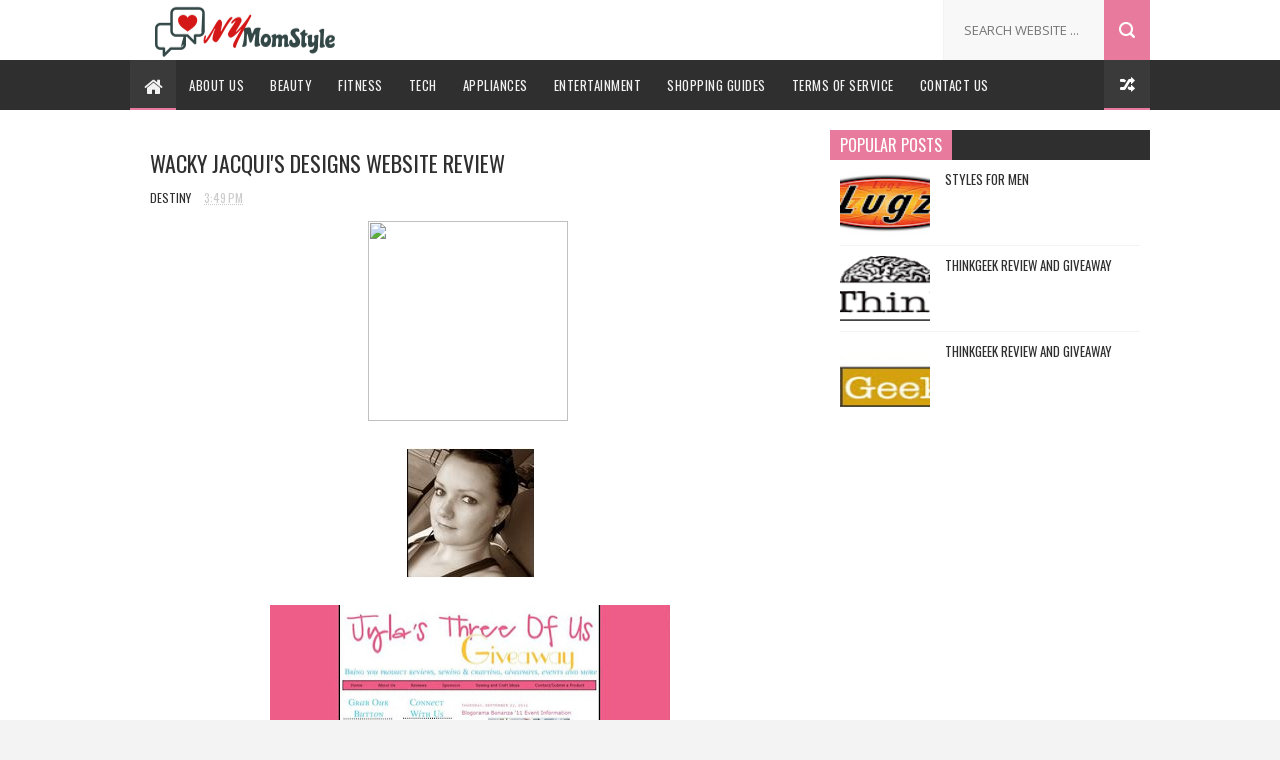

--- FILE ---
content_type: text/javascript; charset=UTF-8
request_url: http://www.nymomstyle.com/feeds/posts/default?alt=json-in-script&start-index=1&max-results=1&callback=jQuery112406534118229779129_1769015228698&_=1769015228700
body_size: 3480
content:
// API callback
jQuery112406534118229779129_1769015228698({"version":"1.0","encoding":"UTF-8","feed":{"xmlns":"http://www.w3.org/2005/Atom","xmlns$openSearch":"http://a9.com/-/spec/opensearchrss/1.0/","xmlns$blogger":"http://schemas.google.com/blogger/2008","xmlns$georss":"http://www.georss.org/georss","xmlns$gd":"http://schemas.google.com/g/2005","xmlns$thr":"http://purl.org/syndication/thread/1.0","id":{"$t":"tag:blogger.com,1999:blog-3434827771779963195"},"updated":{"$t":"2025-12-26T21:31:54.165-05:00"},"category":[{"term":"Kids"},{"term":"Reviews"},{"term":"Gift Guides"},{"term":"Review"},{"term":"Beauty"},{"term":"Toys"},{"term":"Holiday Guide"},{"term":"Fashion"},{"term":"Tech"},{"term":"Entertainment"},{"term":"Reviews Kids"},{"term":"Clothes"},{"term":"Giveaways"},{"term":"Movies"},{"term":"shopping guides"},{"term":"Electronics"},{"term":"Pets"},{"term":"Event"},{"term":"Fitness"},{"term":"Back-To-School"},{"term":"Brands"},{"term":"Giveaway"},{"term":"Home"},{"term":"Shoes"},{"term":"Cosmetics"},{"term":"Fit+Fun"},{"term":"Foods"},{"term":"Furnitures"},{"term":"Recipes"},{"term":"Appliances"},{"term":"Back to School"},{"term":"Accessories"},{"term":"Makeup"},{"term":"Must-Haves"},{"term":"Tablets"},{"term":"Bag"},{"term":"Bed"},{"term":"Boots"},{"term":"Clothing"},{"term":"Health"},{"term":"Mother's Day"},{"term":"Skincare"},{"term":"Adults"},{"term":"Garments"},{"term":"Gift Card"},{"term":"Jewelry"},{"term":"News\/Press"},{"term":"Perfumes\/Colognes"},{"term":"Sneakers"},{"term":"Tips"},{"term":"Baby"},{"term":"Design"},{"term":"Gift Certificate"},{"term":"Kitchen"},{"term":"Lifestyle"},{"term":"New Year's"},{"term":"Shakes"},{"term":"Shop for Less"},{"term":"Style"},{"term":"Summer"},{"term":"Valentine's Day GIft Guide"},{"term":"Candle"},{"term":"Crush Crew Apparel"},{"term":"DVD"},{"term":"Education"},{"term":"Fragrances"},{"term":"Games"},{"term":"Gift Baskets"},{"term":"Hair"},{"term":"Mattress"},{"term":"Movie"},{"term":"Outdoors"},{"term":"Pregnancy"},{"term":"Purse"},{"term":"Softwares"},{"term":"Spring"},{"term":"Underwear"},{"term":"Vacation"},{"term":"Youthful Skin"},{"term":"holiday guides"},{"term":"skincare routine"},{"term":"stylish"},{"term":"trends"},{"term":"#DisneySide"},{"term":"Adit Live Event Skincare"},{"term":"Aliexpress wigs"},{"term":"Apparel"},{"term":"Apps"},{"term":"Birth"},{"term":"Birthday"},{"term":"Blogging"},{"term":"Book"},{"term":"Books"},{"term":"Bras"},{"term":"BuildYourBusiness"},{"term":"Career"},{"term":"Christmas Trees"},{"term":"Clear Skin"},{"term":"Clothing Line"},{"term":"Coffee Brewing System"},{"term":"Compression Garments"},{"term":"Computers"},{"term":"Crafts"},{"term":"DIY"},{"term":"Deals"},{"term":"Earn Money"},{"term":"Easter"},{"term":"Essentials"},{"term":"Father's Day"},{"term":"Floor"},{"term":"Furniture"},{"term":"Gaming Consoles"},{"term":"Get Fit"},{"term":"Gift"},{"term":"Gifts"},{"term":"Goals"},{"term":"Guide"},{"term":"Hair care"},{"term":"HairStyle"},{"term":"HairTools"},{"term":"HairTransformation"},{"term":"Heat Press"},{"term":"Laptops"},{"term":"Layout Ideas"},{"term":"LevelUp"},{"term":"Livingroom transformation"},{"term":"Magnetic Scent"},{"term":"MakeMoney"},{"term":"Maximize Your Earnings"},{"term":"Online Store"},{"term":"Outerwear"},{"term":"Parfums"},{"term":"Places To Visit"},{"term":"Product Recommendations"},{"term":"Sale"},{"term":"Save Money"},{"term":"See And Stay"},{"term":"Shopping For Mother's Day"},{"term":"Skincare Tips"},{"term":"Smartphone"},{"term":"Students"},{"term":"Swimwear"},{"term":"T-Shirt  DTF Transfer"},{"term":"TVs"},{"term":"Talent"},{"term":"Unisex Perfume"},{"term":"Valentine's Day Tips"},{"term":"Website Design Review"},{"term":"Wig"},{"term":"Wigs"},{"term":"Workout"},{"term":"Yoga"},{"term":"affordable wigs"},{"term":"family"},{"term":"fun"},{"term":"haircare"}],"title":{"type":"text","$t":"NY MomStyle"},"subtitle":{"type":"html","$t":""},"link":[{"rel":"http://schemas.google.com/g/2005#feed","type":"application/atom+xml","href":"http:\/\/www.nymomstyle.com\/feeds\/posts\/default"},{"rel":"self","type":"application/atom+xml","href":"http:\/\/www.blogger.com\/feeds\/3434827771779963195\/posts\/default?alt=json-in-script\u0026max-results=1"},{"rel":"alternate","type":"text/html","href":"http:\/\/www.nymomstyle.com\/"},{"rel":"hub","href":"http://pubsubhubbub.appspot.com/"},{"rel":"next","type":"application/atom+xml","href":"http:\/\/www.blogger.com\/feeds\/3434827771779963195\/posts\/default?alt=json-in-script\u0026start-index=2\u0026max-results=1"}],"author":[{"name":{"$t":"Destiny"},"uri":{"$t":"http:\/\/www.blogger.com\/profile\/05527750793073035330"},"email":{"$t":"noreply@blogger.com"},"gd$image":{"rel":"http://schemas.google.com/g/2005#thumbnail","width":"16","height":"16","src":"https:\/\/img1.blogblog.com\/img\/b16-rounded.gif"}}],"generator":{"version":"7.00","uri":"http://www.blogger.com","$t":"Blogger"},"openSearch$totalResults":{"$t":"297"},"openSearch$startIndex":{"$t":"1"},"openSearch$itemsPerPage":{"$t":"1"},"entry":[{"id":{"$t":"tag:blogger.com,1999:blog-3434827771779963195.post-2638228653657350090"},"published":{"$t":"2024-09-04T09:43:00.001-04:00"},"updated":{"$t":"2024-09-04T09:43:36.257-04:00"},"category":[{"scheme":"http://www.blogger.com/atom/ns#","term":"HairStyle"},{"scheme":"http://www.blogger.com/atom/ns#","term":"HairTools"},{"scheme":"http://www.blogger.com/atom/ns#","term":"HairTransformation"}],"title":{"type":"text","$t":"What Is The Hype?  "},"content":{"type":"html","$t":"\u003Cp\u003E\u003Cspan style=\"font-size: large;\"\u003ELooking for a fresh hairstyle that makes you stand out?\u0026nbsp; I discuss the significance of a new look in boosting your confidence and attracting others. I will present an innovative hair tool that simplifies the process of achieving the latest trends.\u0026nbsp; Join me to discover how to express your individuality through your hairstyle and feel empowered.\u0026nbsp;\u0026nbsp;\u003C\/span\u003E\u003C\/p\u003E\u003Cp\u003E\u003Cspan style=\"font-size: large;\"\u003E\u003C\/span\u003E\u003C\/p\u003E\u003Cdiv class=\"separator\" style=\"clear: both; text-align: center;\"\u003E\u003Cspan style=\"font-size: large;\"\u003E\u003Ca href=\"https:\/\/blogger.googleusercontent.com\/img\/a\/AVvXsEhT3zR2wDZ39GX9uQsynAbGIsbjdgIUIiHvOxoW_8mhzFvnCEHcEFg6JEjp68RtVF26c1_ZR3rui_WPOeMnuJ-VV9jADFHgjbF3zhb6Er9-BKxM3MGQhkRuXJXMZugb9Yx5t9M93TlfzvHw3EOe1BTPYa73nYvCLd1Od_UMeNlJxJmQFqLemLz1_X7GgcI\" style=\"margin-left: 1em; margin-right: 1em;\"\u003E\u003Cimg alt=\"\" data-original-height=\"3000\" data-original-width=\"4000\" height=\"480\" src=\"https:\/\/blogger.googleusercontent.com\/img\/a\/AVvXsEhT3zR2wDZ39GX9uQsynAbGIsbjdgIUIiHvOxoW_8mhzFvnCEHcEFg6JEjp68RtVF26c1_ZR3rui_WPOeMnuJ-VV9jADFHgjbF3zhb6Er9-BKxM3MGQhkRuXJXMZugb9Yx5t9M93TlfzvHw3EOe1BTPYa73nYvCLd1Od_UMeNlJxJmQFqLemLz1_X7GgcI=w640-h480\" width=\"640\" \/\u003E\u003C\/a\u003E\u003C\/span\u003E\u003C\/div\u003E\u003Cdiv class=\"separator\" style=\"clear: both; text-align: center;\"\u003E\u003Cspan style=\"font-size: large;\"\u003E\u003Cbr \/\u003E\u003C\/span\u003E\u003C\/div\u003E\u003Cspan style=\"font-size: large;\"\u003EDiscover the versatility of the FoxyBae 5-In-1 Blush Super Styler Pro. This innovative styling tool is designed to meet all your hair needs with its multiple attachments and fast styling capabilities. Featuring various heating options, it allows you to create stunning hairstyles effortlessly, whether you prefer a sleek straight look or beautiful waves.\u003C\/span\u003E\u003Cdiv class=\"separator\" style=\"clear: both; text-align: center;\"\u003E\u003Ca href=\"https:\/\/blogger.googleusercontent.com\/img\/b\/R29vZ2xl\/AVvXsEg5w7ZPnSTQE26o-ke_spd9J101qAP_-iifaz_jwjweMk2W8sCLuHdYtVjqTJUe8edchfeoIoq2agDGVt36ZkdaVL1y5EI3i-c6zEhJyfC7EQScWbS7Ja8btwt5fsKbCm8Iqf8n-zG3paFHhKwhShxq6hACEygRGFkAf8d0kXgSyBqYP1rSf4OugbiXSng\/s1280\/shop2%20(44).png\" style=\"margin-left: 1em; margin-right: 1em;\"\u003E\u003Cimg border=\"0\" data-original-height=\"720\" data-original-width=\"1280\" height=\"360\" src=\"https:\/\/blogger.googleusercontent.com\/img\/b\/R29vZ2xl\/AVvXsEg5w7ZPnSTQE26o-ke_spd9J101qAP_-iifaz_jwjweMk2W8sCLuHdYtVjqTJUe8edchfeoIoq2agDGVt36ZkdaVL1y5EI3i-c6zEhJyfC7EQScWbS7Ja8btwt5fsKbCm8Iqf8n-zG3paFHhKwhShxq6hACEygRGFkAf8d0kXgSyBqYP1rSf4OugbiXSng\/w640-h360\/shop2%20(44).png\" width=\"640\" \/\u003E\u003C\/a\u003E\u003C\/div\u003E\u003Cdiv\u003E\u003Cbr \/\u003E\u003Cspan style=\"font-size: large;\"\u003ENY MomStyle YouTube channel, viewers are invited to watch the video of my transformation through a detailed before and after comparison of my hair.\u0026nbsp; I want you to feel inspired to try something new with your own hair.\u003C\/span\u003E\n \n  \u003Cp\u003E\u003C\/p\u003E\n  \n  \u003Cdiv style=\"text-align: center;\"\u003E\u003Ciframe allow=\"accelerometer; autoplay; clipboard-write; encrypted-media; gyroscope; picture-in-picture; web-share\" allowfullscreen=\"\" frameborder=\"0\" height=\"315\" referrerpolicy=\"strict-origin-when-cross-origin\" src=\"https:\/\/www.youtube.com\/embed\/b0OGctM5UV8?si=i3M-xk6kFMlRRwAH\" title=\"YouTube video player\" width=\"560\"\u003E\u003C\/iframe\u003E\u003C\/div\u003E\u003C\/div\u003E"},"link":[{"rel":"replies","type":"application/atom+xml","href":"http:\/\/www.nymomstyle.com\/feeds\/2638228653657350090\/comments\/default","title":"Post Comments"},{"rel":"replies","type":"text/html","href":"http:\/\/www.blogger.com\/comment\/fullpage\/post\/3434827771779963195\/2638228653657350090","title":"0 Comments"},{"rel":"edit","type":"application/atom+xml","href":"http:\/\/www.blogger.com\/feeds\/3434827771779963195\/posts\/default\/2638228653657350090"},{"rel":"self","type":"application/atom+xml","href":"http:\/\/www.blogger.com\/feeds\/3434827771779963195\/posts\/default\/2638228653657350090"},{"rel":"alternate","type":"text/html","href":"http:\/\/www.nymomstyle.com\/2024\/09\/what-is-hype.html","title":"What Is The Hype?  "}],"author":[{"name":{"$t":"Destiny"},"uri":{"$t":"http:\/\/www.blogger.com\/profile\/05527750793073035330"},"email":{"$t":"noreply@blogger.com"},"gd$image":{"rel":"http://schemas.google.com/g/2005#thumbnail","width":"16","height":"16","src":"https:\/\/img1.blogblog.com\/img\/b16-rounded.gif"}}],"media$thumbnail":{"xmlns$media":"http://search.yahoo.com/mrss/","url":"https:\/\/blogger.googleusercontent.com\/img\/a\/AVvXsEhT3zR2wDZ39GX9uQsynAbGIsbjdgIUIiHvOxoW_8mhzFvnCEHcEFg6JEjp68RtVF26c1_ZR3rui_WPOeMnuJ-VV9jADFHgjbF3zhb6Er9-BKxM3MGQhkRuXJXMZugb9Yx5t9M93TlfzvHw3EOe1BTPYa73nYvCLd1Od_UMeNlJxJmQFqLemLz1_X7GgcI=s72-w640-h480-c","height":"72","width":"72"},"thr$total":{"$t":"0"}}]}});

--- FILE ---
content_type: text/javascript; charset=UTF-8
request_url: http://www.nymomstyle.com/feeds/posts/default/-/Website%20Design%20Review?alt=json-in-script&max-results=3&callback=jQuery112406534118229779129_1769015228696&_=1769015228697
body_size: 4834
content:
// API callback
jQuery112406534118229779129_1769015228696({"version":"1.0","encoding":"UTF-8","feed":{"xmlns":"http://www.w3.org/2005/Atom","xmlns$openSearch":"http://a9.com/-/spec/opensearchrss/1.0/","xmlns$blogger":"http://schemas.google.com/blogger/2008","xmlns$georss":"http://www.georss.org/georss","xmlns$gd":"http://schemas.google.com/g/2005","xmlns$thr":"http://purl.org/syndication/thread/1.0","id":{"$t":"tag:blogger.com,1999:blog-3434827771779963195"},"updated":{"$t":"2025-12-26T21:31:54.165-05:00"},"category":[{"term":"Kids"},{"term":"Reviews"},{"term":"Gift Guides"},{"term":"Review"},{"term":"Beauty"},{"term":"Toys"},{"term":"Holiday Guide"},{"term":"Fashion"},{"term":"Tech"},{"term":"Entertainment"},{"term":"Reviews Kids"},{"term":"Clothes"},{"term":"Giveaways"},{"term":"Movies"},{"term":"shopping guides"},{"term":"Electronics"},{"term":"Pets"},{"term":"Event"},{"term":"Fitness"},{"term":"Back-To-School"},{"term":"Brands"},{"term":"Giveaway"},{"term":"Home"},{"term":"Shoes"},{"term":"Cosmetics"},{"term":"Fit+Fun"},{"term":"Foods"},{"term":"Furnitures"},{"term":"Recipes"},{"term":"Appliances"},{"term":"Back to School"},{"term":"Accessories"},{"term":"Makeup"},{"term":"Must-Haves"},{"term":"Tablets"},{"term":"Bag"},{"term":"Bed"},{"term":"Boots"},{"term":"Clothing"},{"term":"Health"},{"term":"Mother's Day"},{"term":"Skincare"},{"term":"Adults"},{"term":"Garments"},{"term":"Gift Card"},{"term":"Jewelry"},{"term":"News\/Press"},{"term":"Perfumes\/Colognes"},{"term":"Sneakers"},{"term":"Tips"},{"term":"Baby"},{"term":"Design"},{"term":"Gift Certificate"},{"term":"Kitchen"},{"term":"Lifestyle"},{"term":"New Year's"},{"term":"Shakes"},{"term":"Shop for Less"},{"term":"Style"},{"term":"Summer"},{"term":"Valentine's Day GIft Guide"},{"term":"Candle"},{"term":"Crush Crew Apparel"},{"term":"DVD"},{"term":"Education"},{"term":"Fragrances"},{"term":"Games"},{"term":"Gift Baskets"},{"term":"Hair"},{"term":"Mattress"},{"term":"Movie"},{"term":"Outdoors"},{"term":"Pregnancy"},{"term":"Purse"},{"term":"Softwares"},{"term":"Spring"},{"term":"Underwear"},{"term":"Vacation"},{"term":"Youthful Skin"},{"term":"holiday guides"},{"term":"skincare routine"},{"term":"stylish"},{"term":"trends"},{"term":"#DisneySide"},{"term":"Adit Live Event Skincare"},{"term":"Aliexpress wigs"},{"term":"Apparel"},{"term":"Apps"},{"term":"Birth"},{"term":"Birthday"},{"term":"Blogging"},{"term":"Book"},{"term":"Books"},{"term":"Bras"},{"term":"BuildYourBusiness"},{"term":"Career"},{"term":"Christmas Trees"},{"term":"Clear Skin"},{"term":"Clothing Line"},{"term":"Coffee Brewing System"},{"term":"Compression Garments"},{"term":"Computers"},{"term":"Crafts"},{"term":"DIY"},{"term":"Deals"},{"term":"Earn Money"},{"term":"Easter"},{"term":"Essentials"},{"term":"Father's Day"},{"term":"Floor"},{"term":"Furniture"},{"term":"Gaming Consoles"},{"term":"Get Fit"},{"term":"Gift"},{"term":"Gifts"},{"term":"Goals"},{"term":"Guide"},{"term":"Hair care"},{"term":"HairStyle"},{"term":"HairTools"},{"term":"HairTransformation"},{"term":"Heat Press"},{"term":"Laptops"},{"term":"Layout Ideas"},{"term":"LevelUp"},{"term":"Livingroom transformation"},{"term":"Magnetic Scent"},{"term":"MakeMoney"},{"term":"Maximize Your Earnings"},{"term":"Online Store"},{"term":"Outerwear"},{"term":"Parfums"},{"term":"Places To Visit"},{"term":"Product Recommendations"},{"term":"Sale"},{"term":"Save Money"},{"term":"See And Stay"},{"term":"Shopping For Mother's Day"},{"term":"Skincare Tips"},{"term":"Smartphone"},{"term":"Students"},{"term":"Swimwear"},{"term":"T-Shirt  DTF Transfer"},{"term":"TVs"},{"term":"Talent"},{"term":"Unisex Perfume"},{"term":"Valentine's Day Tips"},{"term":"Website Design Review"},{"term":"Wig"},{"term":"Wigs"},{"term":"Workout"},{"term":"Yoga"},{"term":"affordable wigs"},{"term":"family"},{"term":"fun"},{"term":"haircare"}],"title":{"type":"text","$t":"NY MomStyle"},"subtitle":{"type":"html","$t":""},"link":[{"rel":"http://schemas.google.com/g/2005#feed","type":"application/atom+xml","href":"http:\/\/www.nymomstyle.com\/feeds\/posts\/default"},{"rel":"self","type":"application/atom+xml","href":"http:\/\/www.blogger.com\/feeds\/3434827771779963195\/posts\/default\/-\/Website+Design+Review?alt=json-in-script\u0026max-results=3"},{"rel":"alternate","type":"text/html","href":"http:\/\/www.nymomstyle.com\/search\/label\/Website%20Design%20Review"},{"rel":"hub","href":"http://pubsubhubbub.appspot.com/"}],"author":[{"name":{"$t":"Destiny"},"uri":{"$t":"http:\/\/www.blogger.com\/profile\/05527750793073035330"},"email":{"$t":"noreply@blogger.com"},"gd$image":{"rel":"http://schemas.google.com/g/2005#thumbnail","width":"16","height":"16","src":"https:\/\/img1.blogblog.com\/img\/b16-rounded.gif"}}],"generator":{"version":"7.00","uri":"http://www.blogger.com","$t":"Blogger"},"openSearch$totalResults":{"$t":"1"},"openSearch$startIndex":{"$t":"1"},"openSearch$itemsPerPage":{"$t":"3"},"entry":[{"id":{"$t":"tag:blogger.com,1999:blog-3434827771779963195.post-8577162990524521668"},"published":{"$t":"2011-10-07T15:49:00.000-04:00"},"updated":{"$t":"2014-12-09T13:19:32.549-05:00"},"category":[{"scheme":"http://www.blogger.com/atom/ns#","term":"Website Design Review"}],"title":{"type":"text","$t":"Wacky Jacqui's Designs Website Review"},"content":{"type":"html","$t":"\u003Cdiv class=\"separator\" style=\"clear: both; text-align: center;\"\u003E\n\u003Ca border=\"0\" href=\"http:\/\/www.wackyjacquisdesigns.com\/\" style=\"margin-left: 1em; margin-right: 1em;\" target=\"_blank\"\u003E\u003Cimg src=\"http:\/\/wackyjacquisdesigns.com\/wp-content\/uploads\/2011\/08\/blogbutton.png\" height=\"200px\" width=\"200px\" \/\u003E\u0026nbsp;\u003C\/a\u003E\u003C\/div\u003E\n\u003Cdiv class=\"separator\" style=\"clear: both; text-align: center;\"\u003E\n\u003Cbr \/\u003E\u003C\/div\u003E\n\u003Cdiv class=\"separator\" style=\"clear: both; text-align: center;\"\u003E\n\u003Ca href=\"https:\/\/blogger.googleusercontent.com\/img\/b\/R29vZ2xl\/AVvXsEjkzh-r-S7-H6HzdVYaTtz1ARlluFu0g_cOctDVFGx7JguqrX-zR4gxk7ORjaNmROwTybI6v-nMp70awSve-qaM0Cs7PxiUrH1XtvMK_6nr0rYJsdFLWKqqvfrxYwow3n_PWEqvrm3skLfj\/s1600\/Wacky+Jacqui%2527s+Designs.JPG\" imageanchor=\"1\" style=\"margin-left: 1em; margin-right: 1em;\"\u003E\u003Cimg border=\"0\" src=\"https:\/\/blogger.googleusercontent.com\/img\/b\/R29vZ2xl\/AVvXsEjkzh-r-S7-H6HzdVYaTtz1ARlluFu0g_cOctDVFGx7JguqrX-zR4gxk7ORjaNmROwTybI6v-nMp70awSve-qaM0Cs7PxiUrH1XtvMK_6nr0rYJsdFLWKqqvfrxYwow3n_PWEqvrm3skLfj\/s1600\/Wacky+Jacqui%2527s+Designs.JPG\" kca=\"true\" \/\u003E\u003C\/a\u003E\u003C\/div\u003E\n\u003Cdiv class=\"separator\" style=\"clear: both; text-align: center;\"\u003E\n\u003Cbr \/\u003E\u003C\/div\u003E\n\u003Cdiv class=\"separator\" style=\"clear: both; text-align: center;\"\u003E\n\u003Ca href=\"https:\/\/blogger.googleusercontent.com\/img\/b\/R29vZ2xl\/AVvXsEg9k2n21uBHbqzQdLuisrBaWl6gn2A-8VTOMp76VdVQL5fzyujLGk9mJHxKBUCg0-kykx_fE9o_g7EdmOLVXEmvriAT5Fncxcii3I795hAmn3BneBmdekVhneHU_gLKU4LXFyStERGdOpsJ\/s1600\/Blog+Makeover1.JPG\" imageanchor=\"1\" style=\"margin-left: 1em; margin-right: 1em;\"\u003E\u003Cimg border=\"0\" src=\"https:\/\/blogger.googleusercontent.com\/img\/b\/R29vZ2xl\/AVvXsEg9k2n21uBHbqzQdLuisrBaWl6gn2A-8VTOMp76VdVQL5fzyujLGk9mJHxKBUCg0-kykx_fE9o_g7EdmOLVXEmvriAT5Fncxcii3I795hAmn3BneBmdekVhneHU_gLKU4LXFyStERGdOpsJ\/s400\/Blog+Makeover1.JPG\" height=\"195px\" kca=\"true\" width=\"400px\" \/\u003E\u003C\/a\u003E\u003C\/div\u003E\n\u003Cdiv class=\"separator\" style=\"clear: both; text-align: center;\"\u003E\n\u003Cbr \/\u003E\u003C\/div\u003E\n\u003Cdiv class=\"separator\" style=\"clear: both; text-align: left;\"\u003E\nI really love\u0026nbsp;my blog makeover from, \u003Ca href=\"http:\/\/wackyjacquisdesigns.com\/\"\u003EWacky Jacqui's Designs\u003C\/a\u003E.\u0026nbsp; Jacqui's Cayne, the owner of Wacky Jacqui's Designs took her time designing my blog.\u0026nbsp; Showing me how my header and blog button was going to look.\u0026nbsp; Even before she put the design together.\u0026nbsp; That really would satisfy any blogger that gets a design makeover from her.\u0026nbsp; She did a great job on the specific color, I wanted on my blog.\u0026nbsp; I am very pleased with her work:)\u003C\/div\u003E\n\u003Cdiv class=\"separator\" style=\"clear: both; text-align: left;\"\u003E\n\u003Cbr \/\u003E\u003C\/div\u003E\n\u003Cdiv class=\"separator\" style=\"clear: both; text-align: center;\"\u003E\n\u003Ca href=\"https:\/\/blogger.googleusercontent.com\/img\/b\/R29vZ2xl\/AVvXsEiiM62HIMhtTNo3CHF_PlW70i6NLS6p1_hsbAdBJDMGpgTP49GwENxwbzwnQYbfpPqdGzkNldLzorgN9UY-88km3JWGRAT5wlcQ9L8Di07f_vpiT4PUGjZ1-Xd6jWbbpVH5kR9YPyCC3usF\/s1600\/Blog+Makeover2.JPG\" imageanchor=\"1\" style=\"margin-left: 1em; margin-right: 1em;\"\u003E\u003Cimg border=\"0\" src=\"https:\/\/blogger.googleusercontent.com\/img\/b\/R29vZ2xl\/AVvXsEiiM62HIMhtTNo3CHF_PlW70i6NLS6p1_hsbAdBJDMGpgTP49GwENxwbzwnQYbfpPqdGzkNldLzorgN9UY-88km3JWGRAT5wlcQ9L8Di07f_vpiT4PUGjZ1-Xd6jWbbpVH5kR9YPyCC3usF\/s400\/Blog+Makeover2.JPG\" height=\"198px\" kca=\"true\" width=\"400px\" \/\u003E\u003C\/a\u003E\u003C\/div\u003E\n\u003Cdiv class=\"separator\" style=\"clear: both; text-align: center;\"\u003E\n\u003Cbr \/\u003E\u003C\/div\u003E\n\u003Cdiv class=\"separator\" style=\"clear: both; text-align: center;\"\u003E\n\u003C\/div\u003E\n\u003Cdiv class=\"separator\" style=\"clear: both; text-align: center;\"\u003E\n\u003Ca href=\"https:\/\/blogger.googleusercontent.com\/img\/b\/R29vZ2xl\/AVvXsEi5hBvn4TC53MCYTIq36LAp3hmbUJTPofz7qYNaUYGO3fXMCW8VH5h4nMZxBnxgfymmS9lIJA3cxr7HcO-hmiPzq2Gsq4RDBDz4smStYBoMNkEH6nZFxKLRYlbcyz-FLhXwL7lKEdaEh8LH\/s1600\/Blog+Makeover3.JPG\" imageanchor=\"1\" style=\"margin-left: 1em; margin-right: 1em;\"\u003E\u003Cimg border=\"0\" src=\"https:\/\/blogger.googleusercontent.com\/img\/b\/R29vZ2xl\/AVvXsEi5hBvn4TC53MCYTIq36LAp3hmbUJTPofz7qYNaUYGO3fXMCW8VH5h4nMZxBnxgfymmS9lIJA3cxr7HcO-hmiPzq2Gsq4RDBDz4smStYBoMNkEH6nZFxKLRYlbcyz-FLhXwL7lKEdaEh8LH\/s400\/Blog+Makeover3.JPG\" height=\"196px\" kca=\"true\" width=\"400px\" \/\u003E\u003C\/a\u003E\u003C\/div\u003E\n\u003Cdiv class=\"separator\" style=\"clear: both; text-align: center;\"\u003E\n\u003Cbr \/\u003E\u003C\/div\u003E\n\u003Cdiv class=\"separator\" style=\"clear: both; text-align: center;\"\u003E\n\u003Cbr \/\u003E\u003C\/div\u003E\n\u003Cdiv class=\"separator\" style=\"clear: both; text-align: center;\"\u003E\n\u003Ca href=\"https:\/\/blogger.googleusercontent.com\/img\/b\/R29vZ2xl\/AVvXsEgPsb-VfcA68XYF9-6bcNlLR4Yo9g_SGpuari6qsvM_xeDRW4EiXP-9gkThQH9yHxPepFZFjZZh88pVuJ9puCjk69KhneYoMX4-sJRq3dlTH7Jba88SxtZJJUamfzJlT6d1Mf7s9T0mgGJt\/s1600\/blog+Maker+4.JPG\" imageanchor=\"1\" style=\"margin-left: 1em; margin-right: 1em;\"\u003E\u003Cimg border=\"0\" src=\"https:\/\/blogger.googleusercontent.com\/img\/b\/R29vZ2xl\/AVvXsEgPsb-VfcA68XYF9-6bcNlLR4Yo9g_SGpuari6qsvM_xeDRW4EiXP-9gkThQH9yHxPepFZFjZZh88pVuJ9puCjk69KhneYoMX4-sJRq3dlTH7Jba88SxtZJJUamfzJlT6d1Mf7s9T0mgGJt\/s400\/blog+Maker+4.JPG\" height=\"217px\" kca=\"true\" width=\"400px\" \/\u003E\u003C\/a\u003E\u003C\/div\u003E\n\u003Cdiv class=\"separator\" style=\"clear: both; text-align: center;\"\u003E\n\u003Cbr \/\u003E\u003C\/div\u003E\n\u003Cdiv class=\"separator\" style=\"clear: both; text-align: center;\"\u003E\n\u003Ca href=\"https:\/\/blogger.googleusercontent.com\/img\/b\/R29vZ2xl\/AVvXsEhQrVDoY1ifF7tTytgcikIlQ4rHh-KXIe0HxdENleQ9_kYMmENW8yr0-rTOmZ1Rlu9JlwmPX6k2fyJBjxsyRc_qZC51KQD4vKxVLemBda_6LjgUi2K1njm-8o4M8fTeR71eqGwXHBsA5wcL\/s1600\/Blog+Maker+5.JPG\" imageanchor=\"1\" style=\"margin-left: 1em; margin-right: 1em;\"\u003E\u003Cimg border=\"0\" src=\"https:\/\/blogger.googleusercontent.com\/img\/b\/R29vZ2xl\/AVvXsEhQrVDoY1ifF7tTytgcikIlQ4rHh-KXIe0HxdENleQ9_kYMmENW8yr0-rTOmZ1Rlu9JlwmPX6k2fyJBjxsyRc_qZC51KQD4vKxVLemBda_6LjgUi2K1njm-8o4M8fTeR71eqGwXHBsA5wcL\/s400\/Blog+Maker+5.JPG\" height=\"196px\" kca=\"true\" width=\"400px\" \/\u003E\u003C\/a\u003E\u003C\/div\u003E\n\u003Cdiv class=\"separator\" style=\"clear: both; text-align: center;\"\u003E\n\u003Cbr \/\u003E\u003C\/div\u003E\n\u003Cdiv class=\"separator\" style=\"clear: both; text-align: center;\"\u003E\n\u003Ca href=\"https:\/\/blogger.googleusercontent.com\/img\/b\/R29vZ2xl\/AVvXsEir3v1HX_fWQZg6Eqgz3PsQGsCIttHsU_PiahSgzFmv16oq5lFknOguvWdxDnjWhUs5FoO7kXoxR9Ht3s-V01RVe3OikJQXB1ImDb3z7S-YZiICbYjzBtA9tKXmgH20mmsEXcFkxNZGKXFh\/s1600\/Blog+Makeover+5.JPG\" imageanchor=\"1\" style=\"margin-left: 1em; margin-right: 1em;\"\u003E\u003Cimg border=\"0\" src=\"https:\/\/blogger.googleusercontent.com\/img\/b\/R29vZ2xl\/AVvXsEir3v1HX_fWQZg6Eqgz3PsQGsCIttHsU_PiahSgzFmv16oq5lFknOguvWdxDnjWhUs5FoO7kXoxR9Ht3s-V01RVe3OikJQXB1ImDb3z7S-YZiICbYjzBtA9tKXmgH20mmsEXcFkxNZGKXFh\/s400\/Blog+Makeover+5.JPG\" height=\"166px\" kca=\"true\" width=\"400px\" \/\u003E\u003C\/a\u003E\u003C\/div\u003E\n\u003Cdiv class=\"separator\" style=\"clear: both; text-align: center;\"\u003E\n\u003Cbr \/\u003E\u003C\/div\u003E\n\u003Cdiv class=\"separator\" style=\"clear: both; text-align: center;\"\u003E\n\u003Ca href=\"https:\/\/blogger.googleusercontent.com\/img\/b\/R29vZ2xl\/AVvXsEhUpsStGL5q6s34bwR0DullGNwjz6h2O41FceuqxQ5EYznT0CEDKSdcF4DNG1DJNcTvxrDJM2K63CGsOLuL_YSYDQpbfMeXxrC-8nk5DK06nNfUdrwXV0G63OeFTnKyECfVn7dG_3r0-Fa8\/s1600\/Blog+Makeover+6.JPG\" imageanchor=\"1\" style=\"margin-left: 1em; margin-right: 1em;\"\u003E\u003Cimg border=\"0\" src=\"https:\/\/blogger.googleusercontent.com\/img\/b\/R29vZ2xl\/AVvXsEhUpsStGL5q6s34bwR0DullGNwjz6h2O41FceuqxQ5EYznT0CEDKSdcF4DNG1DJNcTvxrDJM2K63CGsOLuL_YSYDQpbfMeXxrC-8nk5DK06nNfUdrwXV0G63OeFTnKyECfVn7dG_3r0-Fa8\/s400\/Blog+Makeover+6.JPG\" height=\"173px\" kca=\"true\" width=\"400px\" \/\u003E\u003C\/a\u003E\u003C\/div\u003E\n\u003Cdiv class=\"separator\" style=\"clear: both; text-align: center;\"\u003E\n\u003Cbr \/\u003E\u003C\/div\u003E\n\u003Cdiv class=\"separator\" style=\"clear: both; text-align: center;\"\u003E\n\u003Ca href=\"https:\/\/blogger.googleusercontent.com\/img\/b\/R29vZ2xl\/AVvXsEixjFumHRuKoIlTnjNIMDoatX_Q0u4231gsmwqgXRJET0draGn5FQ8pc7QOg2KAoYN2cYAQnIftAEmdTffGHDlXxuPasnytlyee9DSJlO-vmO1KV7Ulnn0BaRknuQPWIKpicaRdYkRmMy_k\/s1600\/Blog+Makeover7.JPG\" imageanchor=\"1\" style=\"margin-left: 1em; margin-right: 1em;\"\u003E\u003Cimg border=\"0\" src=\"https:\/\/blogger.googleusercontent.com\/img\/b\/R29vZ2xl\/AVvXsEixjFumHRuKoIlTnjNIMDoatX_Q0u4231gsmwqgXRJET0draGn5FQ8pc7QOg2KAoYN2cYAQnIftAEmdTffGHDlXxuPasnytlyee9DSJlO-vmO1KV7Ulnn0BaRknuQPWIKpicaRdYkRmMy_k\/s400\/Blog+Makeover7.JPG\" height=\"172px\" kca=\"true\" width=\"400px\" \/\u003E\u003C\/a\u003E\u003C\/div\u003E\n\u003Cdiv class=\"separator\" style=\"clear: both; text-align: left;\"\u003E\n\u003Cbr \/\u003E\u003C\/div\u003E\n\u003Cdiv class=\"separator\" style=\"clear: both; text-align: left;\"\u003E\nI went to her website and saw all the\u0026nbsp;nice Blogger and WordPress Design makeovers.\u0026nbsp; She does have a waiting list but, it's well worth the wait!\u0026nbsp; You'll be pleased with her Blogger\/WordPress makeover blog design.\u0026nbsp; Are you tired of of your Blogger\/WordPress design?\u0026nbsp; Jacqui's Layne, also transfers to WordPress.\u0026nbsp; Wacky Jacqui's Designs are reasonable low price's.\u0026nbsp; Why pay so much for a design.\u0026nbsp; I really do recommend her blog design to you.\u003C\/div\u003E\n\u003Cdiv class=\"separator\" style=\"clear: both; text-align: left;\"\u003E\n\u003Cbr \/\u003E\u003C\/div\u003E\n\u003Cdiv class=\"separator\" style=\"clear: both; text-align: left;\"\u003E\nVisit Wacky Jacqui's Designs to view her portfolio of designs in \u003Ca href=\"http:\/\/wackyjacquisdesigns.com\/blogger-portfilio\/\"\u003EBlogger\u003C\/a\u003E and \u003Ca href=\"http:\/\/wackyjacquisdesigns.com\/wordpress-portfolio\/\"\u003EWordPress\u003C\/a\u003E.\u0026nbsp; She has done many blog designs.\u0026nbsp; She has a vary of great price's in \u003Ca href=\"http:\/\/wackyjacquisdesigns.com\/blogger-designs\/\"\u003EBlogger\u003C\/a\u003E and \u003Ca href=\"http:\/\/wackyjacquisdesigns.com\/wordpress-designs\/\"\u003EWordPress\u003C\/a\u003E.\u0026nbsp; You can have her design your blog on Blogger\/WordPress\u0026nbsp;or your page on \u003Ca href=\"http:\/\/wackyjacquisdesigns.com\/facebook-fan-pages\/\"\u003EFacebook\u003C\/a\u003E.\u0026nbsp;\u0026nbsp;\u0026nbsp;She can transfer to WordPress find out \u003Ca href=\"http:\/\/wackyjacquisdesigns.com\/transfers-to-wordpress\/\"\u003Ehere\u003C\/a\u003E.\u0026nbsp; Just fill out the request a quote \u003Ca href=\"http:\/\/wackyjacquisdesigns.com\/request-a-quote-2\/\"\u003Eform\u003C\/a\u003E.\u0026nbsp; She will get back to you within 24 hours.\u003C\/div\u003E\n\u003Cdiv class=\"separator\" style=\"clear: both; text-align: left;\"\u003E\n\u003Cbr \/\u003E\u003C\/div\u003E\n\u003Cdiv class=\"separator\" style=\"clear: both; text-align: left;\"\u003E\nYou\u0026nbsp;can to see more blog designs and what she offers.\u0026nbsp; Just Like Wacky Jacqui's Designs on \u003Ca href=\"http:\/\/www.facebook.com\/wackyjacquisdesigns?sk=wall\"\u003EFacebook\u003C\/a\u003E and follow her on \u003Ca href=\"http:\/\/twitter.com\/#!\/JacquisBlogs\"\u003ETwitter\u003C\/a\u003E.\u0026nbsp; \u003C\/div\u003E\n\u003Cdiv class=\"separator\" style=\"clear: both; text-align: left;\"\u003E\n\u003Cbr \/\u003E\u003C\/div\u003E\n\u003Cdiv class=\"separator\" style=\"clear: both; text-align: left;\"\u003E\n\u003Cspan style=\"font-family: 'Trebuchet MS', sans-serif;\"\u003EDisclaimer: ReviewIt PR was not compensated for this post. \u0026nbsp;We gave our honest review about Wacky Jacqui's Designs. \u0026nbsp;Wacky Jacqui's \u0026nbsp;Designs gave our site a Blogger design. We are disclosing this accordance with Federal Trade Commission's 16 CFR, Part 255: \"Guide Concerning the Use of Endorsements and Testimonials in Advertising. Want to have your product featured in a promotional review or giveaway email us at reviewitpr@gmail.com.\u003C\/span\u003E\u003C\/div\u003E\n"},"link":[{"rel":"replies","type":"application/atom+xml","href":"http:\/\/www.nymomstyle.com\/feeds\/8577162990524521668\/comments\/default","title":"Post Comments"},{"rel":"replies","type":"text/html","href":"http:\/\/www.blogger.com\/comment\/fullpage\/post\/3434827771779963195\/8577162990524521668","title":"1 Comments"},{"rel":"edit","type":"application/atom+xml","href":"http:\/\/www.blogger.com\/feeds\/3434827771779963195\/posts\/default\/8577162990524521668"},{"rel":"self","type":"application/atom+xml","href":"http:\/\/www.blogger.com\/feeds\/3434827771779963195\/posts\/default\/8577162990524521668"},{"rel":"alternate","type":"text/html","href":"http:\/\/www.nymomstyle.com\/2011\/10\/wacky-jacquis-designs-website-review.html","title":"Wacky Jacqui's Designs Website Review"}],"author":[{"name":{"$t":"Destiny"},"uri":{"$t":"http:\/\/www.blogger.com\/profile\/05527750793073035330"},"email":{"$t":"noreply@blogger.com"},"gd$image":{"rel":"http://schemas.google.com/g/2005#thumbnail","width":"16","height":"16","src":"https:\/\/img1.blogblog.com\/img\/b16-rounded.gif"}}],"media$thumbnail":{"xmlns$media":"http://search.yahoo.com/mrss/","url":"https:\/\/blogger.googleusercontent.com\/img\/b\/R29vZ2xl\/AVvXsEjkzh-r-S7-H6HzdVYaTtz1ARlluFu0g_cOctDVFGx7JguqrX-zR4gxk7ORjaNmROwTybI6v-nMp70awSve-qaM0Cs7PxiUrH1XtvMK_6nr0rYJsdFLWKqqvfrxYwow3n_PWEqvrm3skLfj\/s72-c\/Wacky+Jacqui%2527s+Designs.JPG","height":"72","width":"72"},"thr$total":{"$t":"1"}}]}});

--- FILE ---
content_type: text/javascript; charset=UTF-8
request_url: http://www.nymomstyle.com/feeds/posts/default?alt=json-in-script&callback=jQuery112406534118229779129_1769015228698&_=1769015228699
body_size: 46154
content:
// API callback
jQuery112406534118229779129_1769015228698({"version":"1.0","encoding":"UTF-8","feed":{"xmlns":"http://www.w3.org/2005/Atom","xmlns$openSearch":"http://a9.com/-/spec/opensearchrss/1.0/","xmlns$blogger":"http://schemas.google.com/blogger/2008","xmlns$georss":"http://www.georss.org/georss","xmlns$gd":"http://schemas.google.com/g/2005","xmlns$thr":"http://purl.org/syndication/thread/1.0","id":{"$t":"tag:blogger.com,1999:blog-3434827771779963195"},"updated":{"$t":"2025-12-26T21:31:54.165-05:00"},"category":[{"term":"Kids"},{"term":"Reviews"},{"term":"Gift Guides"},{"term":"Review"},{"term":"Beauty"},{"term":"Toys"},{"term":"Holiday Guide"},{"term":"Fashion"},{"term":"Tech"},{"term":"Entertainment"},{"term":"Reviews Kids"},{"term":"Clothes"},{"term":"Giveaways"},{"term":"Movies"},{"term":"shopping guides"},{"term":"Electronics"},{"term":"Pets"},{"term":"Event"},{"term":"Fitness"},{"term":"Back-To-School"},{"term":"Brands"},{"term":"Giveaway"},{"term":"Home"},{"term":"Shoes"},{"term":"Cosmetics"},{"term":"Fit+Fun"},{"term":"Foods"},{"term":"Furnitures"},{"term":"Recipes"},{"term":"Appliances"},{"term":"Back to School"},{"term":"Accessories"},{"term":"Makeup"},{"term":"Must-Haves"},{"term":"Tablets"},{"term":"Bag"},{"term":"Bed"},{"term":"Boots"},{"term":"Clothing"},{"term":"Health"},{"term":"Mother's Day"},{"term":"Skincare"},{"term":"Adults"},{"term":"Garments"},{"term":"Gift Card"},{"term":"Jewelry"},{"term":"News\/Press"},{"term":"Perfumes\/Colognes"},{"term":"Sneakers"},{"term":"Tips"},{"term":"Baby"},{"term":"Design"},{"term":"Gift Certificate"},{"term":"Kitchen"},{"term":"Lifestyle"},{"term":"New Year's"},{"term":"Shakes"},{"term":"Shop for Less"},{"term":"Style"},{"term":"Summer"},{"term":"Valentine's Day GIft Guide"},{"term":"Candle"},{"term":"Crush Crew Apparel"},{"term":"DVD"},{"term":"Education"},{"term":"Fragrances"},{"term":"Games"},{"term":"Gift Baskets"},{"term":"Hair"},{"term":"Mattress"},{"term":"Movie"},{"term":"Outdoors"},{"term":"Pregnancy"},{"term":"Purse"},{"term":"Softwares"},{"term":"Spring"},{"term":"Underwear"},{"term":"Vacation"},{"term":"Youthful Skin"},{"term":"holiday guides"},{"term":"skincare routine"},{"term":"stylish"},{"term":"trends"},{"term":"#DisneySide"},{"term":"Adit Live Event Skincare"},{"term":"Aliexpress wigs"},{"term":"Apparel"},{"term":"Apps"},{"term":"Birth"},{"term":"Birthday"},{"term":"Blogging"},{"term":"Book"},{"term":"Books"},{"term":"Bras"},{"term":"BuildYourBusiness"},{"term":"Career"},{"term":"Christmas Trees"},{"term":"Clear Skin"},{"term":"Clothing Line"},{"term":"Coffee Brewing System"},{"term":"Compression Garments"},{"term":"Computers"},{"term":"Crafts"},{"term":"DIY"},{"term":"Deals"},{"term":"Earn Money"},{"term":"Easter"},{"term":"Essentials"},{"term":"Father's Day"},{"term":"Floor"},{"term":"Furniture"},{"term":"Gaming Consoles"},{"term":"Get Fit"},{"term":"Gift"},{"term":"Gifts"},{"term":"Goals"},{"term":"Guide"},{"term":"Hair care"},{"term":"HairStyle"},{"term":"HairTools"},{"term":"HairTransformation"},{"term":"Heat Press"},{"term":"Laptops"},{"term":"Layout Ideas"},{"term":"LevelUp"},{"term":"Livingroom transformation"},{"term":"Magnetic Scent"},{"term":"MakeMoney"},{"term":"Maximize Your Earnings"},{"term":"Online Store"},{"term":"Outerwear"},{"term":"Parfums"},{"term":"Places To Visit"},{"term":"Product Recommendations"},{"term":"Sale"},{"term":"Save Money"},{"term":"See And Stay"},{"term":"Shopping For Mother's Day"},{"term":"Skincare Tips"},{"term":"Smartphone"},{"term":"Students"},{"term":"Swimwear"},{"term":"T-Shirt  DTF Transfer"},{"term":"TVs"},{"term":"Talent"},{"term":"Unisex Perfume"},{"term":"Valentine's Day Tips"},{"term":"Website Design Review"},{"term":"Wig"},{"term":"Wigs"},{"term":"Workout"},{"term":"Yoga"},{"term":"affordable wigs"},{"term":"family"},{"term":"fun"},{"term":"haircare"}],"title":{"type":"text","$t":"NY MomStyle"},"subtitle":{"type":"html","$t":""},"link":[{"rel":"http://schemas.google.com/g/2005#feed","type":"application/atom+xml","href":"http:\/\/www.nymomstyle.com\/feeds\/posts\/default"},{"rel":"self","type":"application/atom+xml","href":"http:\/\/www.blogger.com\/feeds\/3434827771779963195\/posts\/default?alt=json-in-script"},{"rel":"alternate","type":"text/html","href":"http:\/\/www.nymomstyle.com\/"},{"rel":"hub","href":"http://pubsubhubbub.appspot.com/"},{"rel":"next","type":"application/atom+xml","href":"http:\/\/www.blogger.com\/feeds\/3434827771779963195\/posts\/default?alt=json-in-script\u0026start-index=26\u0026max-results=25"}],"author":[{"name":{"$t":"Destiny"},"uri":{"$t":"http:\/\/www.blogger.com\/profile\/05527750793073035330"},"email":{"$t":"noreply@blogger.com"},"gd$image":{"rel":"http://schemas.google.com/g/2005#thumbnail","width":"16","height":"16","src":"https:\/\/img1.blogblog.com\/img\/b16-rounded.gif"}}],"generator":{"version":"7.00","uri":"http://www.blogger.com","$t":"Blogger"},"openSearch$totalResults":{"$t":"297"},"openSearch$startIndex":{"$t":"1"},"openSearch$itemsPerPage":{"$t":"25"},"entry":[{"id":{"$t":"tag:blogger.com,1999:blog-3434827771779963195.post-2638228653657350090"},"published":{"$t":"2024-09-04T09:43:00.001-04:00"},"updated":{"$t":"2024-09-04T09:43:36.257-04:00"},"category":[{"scheme":"http://www.blogger.com/atom/ns#","term":"HairStyle"},{"scheme":"http://www.blogger.com/atom/ns#","term":"HairTools"},{"scheme":"http://www.blogger.com/atom/ns#","term":"HairTransformation"}],"title":{"type":"text","$t":"What Is The Hype?  "},"content":{"type":"html","$t":"\u003Cp\u003E\u003Cspan style=\"font-size: large;\"\u003ELooking for a fresh hairstyle that makes you stand out?\u0026nbsp; I discuss the significance of a new look in boosting your confidence and attracting others. I will present an innovative hair tool that simplifies the process of achieving the latest trends.\u0026nbsp; Join me to discover how to express your individuality through your hairstyle and feel empowered.\u0026nbsp;\u0026nbsp;\u003C\/span\u003E\u003C\/p\u003E\u003Cp\u003E\u003Cspan style=\"font-size: large;\"\u003E\u003C\/span\u003E\u003C\/p\u003E\u003Cdiv class=\"separator\" style=\"clear: both; text-align: center;\"\u003E\u003Cspan style=\"font-size: large;\"\u003E\u003Ca href=\"https:\/\/blogger.googleusercontent.com\/img\/a\/AVvXsEhT3zR2wDZ39GX9uQsynAbGIsbjdgIUIiHvOxoW_8mhzFvnCEHcEFg6JEjp68RtVF26c1_ZR3rui_WPOeMnuJ-VV9jADFHgjbF3zhb6Er9-BKxM3MGQhkRuXJXMZugb9Yx5t9M93TlfzvHw3EOe1BTPYa73nYvCLd1Od_UMeNlJxJmQFqLemLz1_X7GgcI\" style=\"margin-left: 1em; margin-right: 1em;\"\u003E\u003Cimg alt=\"\" data-original-height=\"3000\" data-original-width=\"4000\" height=\"480\" src=\"https:\/\/blogger.googleusercontent.com\/img\/a\/AVvXsEhT3zR2wDZ39GX9uQsynAbGIsbjdgIUIiHvOxoW_8mhzFvnCEHcEFg6JEjp68RtVF26c1_ZR3rui_WPOeMnuJ-VV9jADFHgjbF3zhb6Er9-BKxM3MGQhkRuXJXMZugb9Yx5t9M93TlfzvHw3EOe1BTPYa73nYvCLd1Od_UMeNlJxJmQFqLemLz1_X7GgcI=w640-h480\" width=\"640\" \/\u003E\u003C\/a\u003E\u003C\/span\u003E\u003C\/div\u003E\u003Cdiv class=\"separator\" style=\"clear: both; text-align: center;\"\u003E\u003Cspan style=\"font-size: large;\"\u003E\u003Cbr \/\u003E\u003C\/span\u003E\u003C\/div\u003E\u003Cspan style=\"font-size: large;\"\u003EDiscover the versatility of the FoxyBae 5-In-1 Blush Super Styler Pro. This innovative styling tool is designed to meet all your hair needs with its multiple attachments and fast styling capabilities. Featuring various heating options, it allows you to create stunning hairstyles effortlessly, whether you prefer a sleek straight look or beautiful waves.\u003C\/span\u003E\u003Cdiv class=\"separator\" style=\"clear: both; text-align: center;\"\u003E\u003Ca href=\"https:\/\/blogger.googleusercontent.com\/img\/b\/R29vZ2xl\/AVvXsEg5w7ZPnSTQE26o-ke_spd9J101qAP_-iifaz_jwjweMk2W8sCLuHdYtVjqTJUe8edchfeoIoq2agDGVt36ZkdaVL1y5EI3i-c6zEhJyfC7EQScWbS7Ja8btwt5fsKbCm8Iqf8n-zG3paFHhKwhShxq6hACEygRGFkAf8d0kXgSyBqYP1rSf4OugbiXSng\/s1280\/shop2%20(44).png\" style=\"margin-left: 1em; margin-right: 1em;\"\u003E\u003Cimg border=\"0\" data-original-height=\"720\" data-original-width=\"1280\" height=\"360\" src=\"https:\/\/blogger.googleusercontent.com\/img\/b\/R29vZ2xl\/AVvXsEg5w7ZPnSTQE26o-ke_spd9J101qAP_-iifaz_jwjweMk2W8sCLuHdYtVjqTJUe8edchfeoIoq2agDGVt36ZkdaVL1y5EI3i-c6zEhJyfC7EQScWbS7Ja8btwt5fsKbCm8Iqf8n-zG3paFHhKwhShxq6hACEygRGFkAf8d0kXgSyBqYP1rSf4OugbiXSng\/w640-h360\/shop2%20(44).png\" width=\"640\" \/\u003E\u003C\/a\u003E\u003C\/div\u003E\u003Cdiv\u003E\u003Cbr \/\u003E\u003Cspan style=\"font-size: large;\"\u003ENY MomStyle YouTube channel, viewers are invited to watch the video of my transformation through a detailed before and after comparison of my hair.\u0026nbsp; I want you to feel inspired to try something new with your own hair.\u003C\/span\u003E\n \n  \u003Cp\u003E\u003C\/p\u003E\n  \n  \u003Cdiv style=\"text-align: center;\"\u003E\u003Ciframe allow=\"accelerometer; autoplay; clipboard-write; encrypted-media; gyroscope; picture-in-picture; web-share\" allowfullscreen=\"\" frameborder=\"0\" height=\"315\" referrerpolicy=\"strict-origin-when-cross-origin\" src=\"https:\/\/www.youtube.com\/embed\/b0OGctM5UV8?si=i3M-xk6kFMlRRwAH\" title=\"YouTube video player\" width=\"560\"\u003E\u003C\/iframe\u003E\u003C\/div\u003E\u003C\/div\u003E"},"link":[{"rel":"replies","type":"application/atom+xml","href":"http:\/\/www.nymomstyle.com\/feeds\/2638228653657350090\/comments\/default","title":"Post Comments"},{"rel":"replies","type":"text/html","href":"http:\/\/www.blogger.com\/comment\/fullpage\/post\/3434827771779963195\/2638228653657350090","title":"0 Comments"},{"rel":"edit","type":"application/atom+xml","href":"http:\/\/www.blogger.com\/feeds\/3434827771779963195\/posts\/default\/2638228653657350090"},{"rel":"self","type":"application/atom+xml","href":"http:\/\/www.blogger.com\/feeds\/3434827771779963195\/posts\/default\/2638228653657350090"},{"rel":"alternate","type":"text/html","href":"http:\/\/www.nymomstyle.com\/2024\/09\/what-is-hype.html","title":"What Is The Hype?  "}],"author":[{"name":{"$t":"Destiny"},"uri":{"$t":"http:\/\/www.blogger.com\/profile\/05527750793073035330"},"email":{"$t":"noreply@blogger.com"},"gd$image":{"rel":"http://schemas.google.com/g/2005#thumbnail","width":"16","height":"16","src":"https:\/\/img1.blogblog.com\/img\/b16-rounded.gif"}}],"media$thumbnail":{"xmlns$media":"http://search.yahoo.com/mrss/","url":"https:\/\/blogger.googleusercontent.com\/img\/a\/AVvXsEhT3zR2wDZ39GX9uQsynAbGIsbjdgIUIiHvOxoW_8mhzFvnCEHcEFg6JEjp68RtVF26c1_ZR3rui_WPOeMnuJ-VV9jADFHgjbF3zhb6Er9-BKxM3MGQhkRuXJXMZugb9Yx5t9M93TlfzvHw3EOe1BTPYa73nYvCLd1Od_UMeNlJxJmQFqLemLz1_X7GgcI=s72-w640-h480-c","height":"72","width":"72"},"thr$total":{"$t":"0"}},{"id":{"$t":"tag:blogger.com,1999:blog-3434827771779963195.post-3703402547160218579"},"published":{"$t":"2024-07-23T12:55:00.000-04:00"},"updated":{"$t":"2024-07-23T12:55:08.136-04:00"},"category":[{"scheme":"http://www.blogger.com/atom/ns#","term":"Skincare"},{"scheme":"http://www.blogger.com/atom/ns#","term":"skincare routine"},{"scheme":"http://www.blogger.com/atom/ns#","term":"Youthful Skin"}],"title":{"type":"text","$t":"How To Get Youthful And Clear Skin  "},"content":{"type":"html","$t":"\u003Cp\u003E\u003Cspan style=\"font-size: large;\"\u003E\u003Cspan\u003EDo you think about having youthful and clear skin?\u0026nbsp; It's good to take care of your skin.\u0026nbsp; When you have clogged pores.\u0026nbsp; It creates breakouts on your skin.\u0026nbsp; The types of breakouts are non-inflammatory acne and\u0026nbsp;\u003C\/span\u003E\u003Cspan\u003Einflammatory acne.\u0026nbsp; When you get bacteria on your skin.\u0026nbsp; That's when you see certain breakouts due to acne.\u0026nbsp;\u0026nbsp;\u003C\/span\u003E\u003C\/span\u003E\u003C\/p\u003E\u003Cp\u003E\u003Cspan style=\"font-size: large;\"\u003EWatch the video, I share \"How To Get Youthful And Clear Skin\" on our NY Momstyle's YouTube channel.\u003C\/span\u003E\u003Cspan style=\"font-size: large;\"\u003E\u0026nbsp;\u003C\/span\u003E\u003Cspan style=\"font-size: large;\"\u003EI demonstrate how to properly massage your face using skincare products, homemade kitchen items, and a facial tool.\u003C\/span\u003E\u003C\/p\u003E\n\n\u003Cdiv style=\"text-align: center;\"\u003E\u003Cspan style=\"font-size: large;\"\u003E\u003Ciframe allow=\"accelerometer; autoplay; clipboard-write; encrypted-media; gyroscope; picture-in-picture; web-share\" allowfullscreen=\"\" frameborder=\"0\" height=\"315\" referrerpolicy=\"strict-origin-when-cross-origin\" src=\"https:\/\/www.youtube.com\/embed\/bKpx1HEghH4?si=JPQVFJtbyuP1ZZmG\" title=\"YouTube video player\" width=\"560\"\u003E\u003C\/iframe\u003E\u003C\/span\u003E\u003C\/div\u003E\u003Cdiv style=\"text-align: center;\"\u003E\u003Cspan style=\"font-size: large;\"\u003E\u003Cbr \/\u003E\u003C\/span\u003E\u003C\/div\u003E\u003Cdiv style=\"text-align: left;\"\u003E\u003Cspan style=\"font-size: large;\"\u003EThe first thing people look at is our face.\u0026nbsp; Skincare is a must!\u0026nbsp;\u0026nbsp;Try these tips to get your skin on track for healthier and more youthful-looking skin.\u0026nbsp;\u0026nbsp;\u003C\/span\u003E\u003C\/div\u003E"},"link":[{"rel":"replies","type":"application/atom+xml","href":"http:\/\/www.nymomstyle.com\/feeds\/3703402547160218579\/comments\/default","title":"Post Comments"},{"rel":"replies","type":"text/html","href":"http:\/\/www.blogger.com\/comment\/fullpage\/post\/3434827771779963195\/3703402547160218579","title":"0 Comments"},{"rel":"edit","type":"application/atom+xml","href":"http:\/\/www.blogger.com\/feeds\/3434827771779963195\/posts\/default\/3703402547160218579"},{"rel":"self","type":"application/atom+xml","href":"http:\/\/www.blogger.com\/feeds\/3434827771779963195\/posts\/default\/3703402547160218579"},{"rel":"alternate","type":"text/html","href":"http:\/\/www.nymomstyle.com\/2024\/07\/how-to-get-youthful-and-clear-skin.html","title":"How To Get Youthful And Clear Skin  "}],"author":[{"name":{"$t":"Destiny"},"uri":{"$t":"http:\/\/www.blogger.com\/profile\/05527750793073035330"},"email":{"$t":"noreply@blogger.com"},"gd$image":{"rel":"http://schemas.google.com/g/2005#thumbnail","width":"16","height":"16","src":"https:\/\/img1.blogblog.com\/img\/b16-rounded.gif"}}],"media$thumbnail":{"xmlns$media":"http://search.yahoo.com/mrss/","url":"https:\/\/img.youtube.com\/vi\/bKpx1HEghH4\/default.jpg","height":"72","width":"72"},"thr$total":{"$t":"0"}},{"id":{"$t":"tag:blogger.com,1999:blog-3434827771779963195.post-6735681073186861643"},"published":{"$t":"2024-06-03T09:16:00.004-04:00"},"updated":{"$t":"2024-06-03T09:16:33.930-04:00"},"category":[{"scheme":"http://www.blogger.com/atom/ns#","term":"Fitness"},{"scheme":"http://www.blogger.com/atom/ns#","term":"Get Fit"},{"scheme":"http://www.blogger.com/atom/ns#","term":"Goals"},{"scheme":"http://www.blogger.com/atom/ns#","term":"Workout"}],"title":{"type":"text","$t":"Get Fit With Me  "},"content":{"type":"html","$t":"\u003Cp\u003E\u003Cspan style=\"font-size: large;\"\u003E\u003Cspan\u003EGet ready for Summer with my Get Fit With Me YouTube series!\u0026nbsp; Learn my daily workout routine to see results in just a month.\u0026nbsp; Remember to watch what you eat and avoid unhealthy foods like chips, sweet juices, and fast-foods.\u0026nbsp;\u003C\/span\u003E\u003Cspan\u003E\u0026nbsp;A\u003C\/span\u003E\u003Cspan\u003Evoid junk food for best results.\u0026nbsp;\u0026nbsp;\u003C\/span\u003E\u003Cspan\u003EThey're not good for you.\u0026nbsp;\u0026nbsp;\u003C\/span\u003E\u003C\/span\u003E\u003C\/p\u003E\u003Cp\u003E\u003Cspan style=\"font-size: large;\"\u003E\u003Cspan\u003EStay motivated and on track with part one and part two of the series.\u0026nbsp;\u0026nbsp;Join on NY Momstyle's YouTube channel as we embark on this fitness journey together.\u0026nbsp;\u0026nbsp;\u003C\/span\u003E\u003Cspan\u003EIn this series, I will provide tips, and exercises to help you achieve your fitness goals. Whether you're a beginner or an experienced fitness enthusiast, this series is designed to keep you motivated and focused.\u0026nbsp;\u003C\/span\u003E\u003C\/span\u003E\u003C\/p\u003E\n\n\u003Cdiv style=\"text-align: center;\"\u003E\u003Ciframe allow=\"accelerometer; autoplay; clipboard-write; encrypted-media; gyroscope; picture-in-picture; web-share\" allowfullscreen=\"\" frameborder=\"0\" height=\"315\" referrerpolicy=\"strict-origin-when-cross-origin\" src=\"https:\/\/www.youtube.com\/embed\/kV9zSE6R4_g?si=e0lUqp3avwilv46Y\" title=\"YouTube video player\" width=\"560\"\u003E\u003C\/iframe\u003E\u003C\/div\u003E\u003Cdiv style=\"text-align: center;\"\u003E\u003Cbr \/\u003E\u003C\/div\u003E\u003Cdiv style=\"text-align: center;\"\u003E\n\n\u003Ciframe allow=\"accelerometer; autoplay; clipboard-write; encrypted-media; gyroscope; picture-in-picture; web-share\" allowfullscreen=\"\" frameborder=\"0\" height=\"315\" referrerpolicy=\"strict-origin-when-cross-origin\" src=\"https:\/\/www.youtube.com\/embed\/PXfOjq-2EV4?si=QtAyzvC4Xl3CRlxN\" title=\"YouTube video player\" width=\"560\"\u003E\u003C\/iframe\u003E\u003C\/div\u003E\u003Cdiv style=\"text-align: center;\"\u003E\u003Cbr \/\u003E\u003C\/div\u003E\u003Cdiv style=\"text-align: left;\"\u003E\u003Cspan style=\"font-size: large;\"\u003EStay tuned for more exciting parts coming up on NY Momstyle's YouTube channel. Don't forget to subscribe to stay updated and never miss a video in this series.\u0026nbsp;\u0026nbsp;Let us inspire you to accomplish your fitness aspirations and inspire those around you.\u003C\/span\u003E\u003C\/div\u003E"},"link":[{"rel":"replies","type":"application/atom+xml","href":"http:\/\/www.nymomstyle.com\/feeds\/6735681073186861643\/comments\/default","title":"Post Comments"},{"rel":"replies","type":"text/html","href":"http:\/\/www.blogger.com\/comment\/fullpage\/post\/3434827771779963195\/6735681073186861643","title":"0 Comments"},{"rel":"edit","type":"application/atom+xml","href":"http:\/\/www.blogger.com\/feeds\/3434827771779963195\/posts\/default\/6735681073186861643"},{"rel":"self","type":"application/atom+xml","href":"http:\/\/www.blogger.com\/feeds\/3434827771779963195\/posts\/default\/6735681073186861643"},{"rel":"alternate","type":"text/html","href":"http:\/\/www.nymomstyle.com\/2024\/06\/get-fit-with-me.html","title":"Get Fit With Me  "}],"author":[{"name":{"$t":"Destiny"},"uri":{"$t":"http:\/\/www.blogger.com\/profile\/05527750793073035330"},"email":{"$t":"noreply@blogger.com"},"gd$image":{"rel":"http://schemas.google.com/g/2005#thumbnail","width":"16","height":"16","src":"https:\/\/img1.blogblog.com\/img\/b16-rounded.gif"}}],"media$thumbnail":{"xmlns$media":"http://search.yahoo.com/mrss/","url":"https:\/\/img.youtube.com\/vi\/kV9zSE6R4_g\/default.jpg","height":"72","width":"72"},"thr$total":{"$t":"0"}},{"id":{"$t":"tag:blogger.com,1999:blog-3434827771779963195.post-352028823284342738"},"published":{"$t":"2024-04-30T09:10:00.004-04:00"},"updated":{"$t":"2024-04-30T10:29:35.664-04:00"},"category":[{"scheme":"http://www.blogger.com/atom/ns#","term":"Mother's Day"},{"scheme":"http://www.blogger.com/atom/ns#","term":"Shopping For Mother's Day"}],"title":{"type":"text","$t":"Shopping Gift Ideas For Mother's Day  . "},"content":{"type":"html","$t":"\u003Cspan style=\"font-size: large;\"\u003E\u003Cspan\u003EDo you have an idea of what to shop for Mother's Day?\u0026nbsp; It's not so easy to decide what to purchase for Mother's Day.\u0026nbsp;\u0026nbsp;\u003C\/span\u003E\u003Cspan\u003EWe honor this holiday to remind us how their loved and appreciated.\u0026nbsp; A mom can make such an important impact in our lives.\u0026nbsp;\u0026nbsp;\u003C\/span\u003E\u003Cspan\u003EYou don't want to shop for the same thing every year.\u0026nbsp; Gifts should be different, thoughtful, and personal.\u0026nbsp; What mom doesn't love to get gifts?\u0026nbsp; Being a mom is great!\u0026nbsp;\u0026nbsp;\u003C\/span\u003E\u003C\/span\u003E\u003Cdiv\u003E\u003Cspan style=\"font-size: large;\"\u003E\u003Cbr \/\u003E\u003C\/span\u003E\u003C\/div\u003E\u003Cdiv\u003E\u003Cspan style=\"font-size: large;\"\u003E\u003Cspan\u003EI wanted to give you the perfect Mother's Day shopping gift idea.\u0026nbsp;\u003C\/span\u003E\u003Cspan\u003EI came across Neven Eyewear.\u0026nbsp; They have a variety of styles of shades to choose from.\u0026nbsp; Their shades make you look trendy, stylish, and magnetic.\u0026nbsp; You can use them\u003C\/span\u003E\u003Cspan\u003E\u0026nbsp;for day or night wear, beach outings, events, and more. \u003C\/span\u003E\u003Cspan\u003EWho doesn't love eyewear?\u0026nbsp;\u0026nbsp;\u003C\/span\u003E\u003C\/span\u003E\u003C\/div\u003E\u003Cdiv\u003E\u003Cspan style=\"font-size: large;\"\u003E\u003Cspan\u003E\u003Cbr \/\u003E\u003C\/span\u003E\u003C\/span\u003E\u003C\/div\u003E\u003Cdiv\u003E\u003Cspan style=\"font-size: large;\"\u003E\u003Cdiv class=\"separator\" style=\"clear: both; text-align: center;\"\u003E\u003Ca href=\"https:\/\/blogger.googleusercontent.com\/img\/b\/R29vZ2xl\/AVvXsEjiMN7iRH9Yxe3GGTcipca7AKQ7D-UMSSQ8-U2xXbtHDp5MlGKIuoVpoCwqRKQPZg2OQLFmXqSVyAGbcE_dRf0OO_j3pMBcIMw_M9aO8V45OL-0Rt6P3ygnnI8IQ_cHYjRehrUUaNhsBSlwyzWFE5J0pa2UuaGBCCBmIpImYo9V8_wXua80Q2_IDlgFspU\/s601\/IMG_20240429_144349976.jpg\" style=\"margin-left: 1em; margin-right: 1em;\"\u003E\u003Cimg border=\"0\" data-original-height=\"601\" data-original-width=\"447\" height=\"640\" src=\"https:\/\/blogger.googleusercontent.com\/img\/b\/R29vZ2xl\/AVvXsEjiMN7iRH9Yxe3GGTcipca7AKQ7D-UMSSQ8-U2xXbtHDp5MlGKIuoVpoCwqRKQPZg2OQLFmXqSVyAGbcE_dRf0OO_j3pMBcIMw_M9aO8V45OL-0Rt6P3ygnnI8IQ_cHYjRehrUUaNhsBSlwyzWFE5J0pa2UuaGBCCBmIpImYo9V8_wXua80Q2_IDlgFspU\/w476-h640\/IMG_20240429_144349976.jpg\" width=\"476\" \/\u003E\u003C\/a\u003E\u003C\/div\u003E\u003Cbr \/\u003E\u003Cdiv class=\"separator\" style=\"clear: both; text-align: center;\"\u003E\u003Ca href=\"https:\/\/blogger.googleusercontent.com\/img\/b\/R29vZ2xl\/AVvXsEir2UeLnRQHYozPk53gLHAm5tK2QHrxyNjOr0_7gUUY_E0UF5q7NUkaDX-OlWl3DJfwIHmZqqICuheefz8l-dC0gzHSkRtr3sXSXVHgs2Is1p7l_5S2NaBZvx7lfSw3_0aUavTbLcjA35680XI1zdcjZkMm8J0hXztWtKnl8_Z1gI6n-bQam50JRlDA6pQ\/s624\/IMG_20240429_144706934.jpg\" style=\"margin-left: 1em; margin-right: 1em;\"\u003E\u003Cimg border=\"0\" data-original-height=\"624\" data-original-width=\"462\" height=\"640\" src=\"https:\/\/blogger.googleusercontent.com\/img\/b\/R29vZ2xl\/AVvXsEir2UeLnRQHYozPk53gLHAm5tK2QHrxyNjOr0_7gUUY_E0UF5q7NUkaDX-OlWl3DJfwIHmZqqICuheefz8l-dC0gzHSkRtr3sXSXVHgs2Is1p7l_5S2NaBZvx7lfSw3_0aUavTbLcjA35680XI1zdcjZkMm8J0hXztWtKnl8_Z1gI6n-bQam50JRlDA6pQ\/w474-h640\/IMG_20240429_144706934.jpg\" width=\"474\" \/\u003E\u003C\/a\u003E\u003C\/div\u003E\u003Cbr \/\u003E\u003Cdiv class=\"separator\" style=\"clear: both; text-align: center;\"\u003E\u003Ca href=\"https:\/\/blogger.googleusercontent.com\/img\/b\/R29vZ2xl\/AVvXsEgqSuwiUp0iyaRH4F-C82W5n-dlXql5N_8rED10aFlt4L2Ynjgub8wVt8elkKJitjoU9cz9Wg0e3mGqZMwyhUALY3wOpf8utH99-VxL8ZlqTxwzXKnaUscdcKvtECJ3cfpiMWhYfeEURR4jySO193Sct5aIvOEefaTEByX70asUwyjQQ-qFRsBW1f4OaSI\/s595\/IMG_20240429_145039884.jpg\" style=\"margin-left: 1em; margin-right: 1em;\"\u003E\u003Cimg border=\"0\" data-original-height=\"595\" data-original-width=\"453\" height=\"619\" src=\"https:\/\/blogger.googleusercontent.com\/img\/b\/R29vZ2xl\/AVvXsEgqSuwiUp0iyaRH4F-C82W5n-dlXql5N_8rED10aFlt4L2Ynjgub8wVt8elkKJitjoU9cz9Wg0e3mGqZMwyhUALY3wOpf8utH99-VxL8ZlqTxwzXKnaUscdcKvtECJ3cfpiMWhYfeEURR4jySO193Sct5aIvOEefaTEByX70asUwyjQQ-qFRsBW1f4OaSI\/w470-h619\/IMG_20240429_145039884.jpg\" width=\"470\" \/\u003E\u003C\/a\u003E\u003C\/div\u003E\u003Cbr \/\u003E\u003Cdiv class=\"separator\" style=\"clear: both; text-align: center;\"\u003E\u003Ca href=\"https:\/\/blogger.googleusercontent.com\/img\/b\/R29vZ2xl\/AVvXsEhbzuvP1JCCZrbjUbwhF-gzIogz6ecnznmVrPrNVc7LNlAYQQvgwSaa8Ynu65-3lWMRXFhBZ7b4FUXBAmviOAhTNxqzBB5W07FN8Yq5Jli1Ho7JTpCCUYW96kbzaYTp5AwOzcNwIMESapE4xd5yLIsnx_H3gwZnC_T8o5JPab1rDTX_tejGM6fl_P1nUs0\/s4000\/IMG_20240429_145447615.jpg\" style=\"margin-left: 1em; margin-right: 1em;\"\u003E\u003Cimg border=\"0\" data-original-height=\"4000\" data-original-width=\"3000\" height=\"624\" src=\"https:\/\/blogger.googleusercontent.com\/img\/b\/R29vZ2xl\/AVvXsEhbzuvP1JCCZrbjUbwhF-gzIogz6ecnznmVrPrNVc7LNlAYQQvgwSaa8Ynu65-3lWMRXFhBZ7b4FUXBAmviOAhTNxqzBB5W07FN8Yq5Jli1Ho7JTpCCUYW96kbzaYTp5AwOzcNwIMESapE4xd5yLIsnx_H3gwZnC_T8o5JPab1rDTX_tejGM6fl_P1nUs0\/w468-h624\/IMG_20240429_145447615.jpg\" width=\"468\" \/\u003E\u003C\/a\u003E\u003C\/div\u003E\u003Cdiv class=\"separator\" style=\"clear: both; text-align: center;\"\u003E\u003Cbr \/\u003E\u003C\/div\u003E\u003C\/span\u003E\u003C\/div\u003E\u003Cdiv\u003E\u003Cspan style=\"font-size: large;\"\u003E\u003Cspan\u003ENeven Eyewear sent me their \u003Ca href=\"https:\/\/neveneyewear.com\/products\/byron?variant=44601613025493\" rel=\"nofollow\" target=\"_blank\"\u003EBYRON Rella\u003C\/a\u003E, \u003Ca href=\"https:\/\/neveneyewear.com\/products\/lfg?variant=44955948941525\" rel=\"nofollow\" target=\"_blank\"\u003ELFG Cosmic\u003C\/a\u003E, \u003Ca href=\"https:\/\/neveneyewear.com\/products\/iced-earth?variant=44955927642325\" rel=\"nofollow\" target=\"_blank\"\u003EICED EARTH Daywalkers\u003C\/a\u003E, and \u003Ca href=\"https:\/\/neveneyewear.com\/products\/resilience?variant=45748314996949\" rel=\"nofollow\" target=\"_blank\"\u003ERESILIENCE 23\u003C\/a\u003E.\u0026nbsp;\u0026nbsp;\u003C\/span\u003E\u003Cspan\u003EI love different colors and styles\u003C\/span\u003E\u003Cspan\u003E.\u0026nbsp; Y\u003C\/span\u003E\u003Cspan\u003Eou can mix and match your outfits effortlessly.\u0026nbsp; Show your mom some love with a thoughtful and stylish gift from Neven Eyewear.\u003C\/span\u003E\u003C\/span\u003E\u003C\/div\u003E\u003Cdiv\u003E\u003Cspan style=\"font-size: large;\"\u003E\u003Cbr \/\u003E\u003C\/span\u003E\u003C\/div\u003E\u003Cdiv\u003E\u003Cspan style=\"font-size: large;\"\u003EShop now at Neven Eyewear for the perfect Mother's Day present.\u0026nbsp; Treat your mom to something different, thoughtful, and personal this year!\u0026nbsp; Their prices are reasonably priced.\u0026nbsp; The quality of these sunglasses feels superb.\u0026nbsp; You can purchase sunglasses\u0026nbsp;or accessories at\u0026nbsp;\u003Ca href=\"https:\/\/neveneyewear.com\/\" rel=\"nofollow\" target=\"_blank\"\u003ENeven Eyewear\u003C\/a\u003E.\u0026nbsp;\u0026nbsp;\u003C\/span\u003E\u003C\/div\u003E\u003Cdiv\u003E\u003Cspan style=\"font-size: large;\"\u003E\u003Cbr \/\u003E\u003C\/span\u003E\u003C\/div\u003E\u003Cdiv\u003E\u003Cdiv style=\"text-align: center;\"\u003E\u003Ciframe allow=\"accelerometer; autoplay; clipboard-write; encrypted-media; gyroscope; picture-in-picture; web-share\" allowfullscreen=\"\" frameborder=\"0\" height=\"315\" referrerpolicy=\"strict-origin-when-cross-origin\" src=\"https:\/\/www.youtube.com\/embed\/u-zPFt5pmdA?si=GbqbgPZMlyXGftrB\" title=\"YouTube video player\" width=\"560\"\u003E\u003C\/iframe\u003E\u003C\/div\u003E\u003C\/div\u003E\u003Cdiv\u003E\u003Cbr \/\u003E\u003C\/div\u003E\u003Cdiv\u003E\u003Cspan style=\"font-size: large;\"\u003EJoin us to watch NY MomStyle YouTube vlog as we try on the sunglasses for that special mom in your life.\u0026nbsp; So glad I can share this with you.\u0026nbsp;\u0026nbsp;\u003C\/span\u003E\u003C\/div\u003E\u003Cdiv\u003E\u003Cdiv\u003E\u003Cbr \/\u003E\u003C\/div\u003E\u003C\/div\u003E\n\n\n"},"link":[{"rel":"replies","type":"application/atom+xml","href":"http:\/\/www.nymomstyle.com\/feeds\/352028823284342738\/comments\/default","title":"Post Comments"},{"rel":"replies","type":"text/html","href":"http:\/\/www.blogger.com\/comment\/fullpage\/post\/3434827771779963195\/352028823284342738","title":"0 Comments"},{"rel":"edit","type":"application/atom+xml","href":"http:\/\/www.blogger.com\/feeds\/3434827771779963195\/posts\/default\/352028823284342738"},{"rel":"self","type":"application/atom+xml","href":"http:\/\/www.blogger.com\/feeds\/3434827771779963195\/posts\/default\/352028823284342738"},{"rel":"alternate","type":"text/html","href":"http:\/\/www.nymomstyle.com\/2024\/04\/shopping-gift-ideas-for-mothers-day.html","title":"Shopping Gift Ideas For Mother's Day  . "}],"author":[{"name":{"$t":"Destiny"},"uri":{"$t":"http:\/\/www.blogger.com\/profile\/05527750793073035330"},"email":{"$t":"noreply@blogger.com"},"gd$image":{"rel":"http://schemas.google.com/g/2005#thumbnail","width":"16","height":"16","src":"https:\/\/img1.blogblog.com\/img\/b16-rounded.gif"}}],"media$thumbnail":{"xmlns$media":"http://search.yahoo.com/mrss/","url":"https:\/\/blogger.googleusercontent.com\/img\/b\/R29vZ2xl\/AVvXsEjiMN7iRH9Yxe3GGTcipca7AKQ7D-UMSSQ8-U2xXbtHDp5MlGKIuoVpoCwqRKQPZg2OQLFmXqSVyAGbcE_dRf0OO_j3pMBcIMw_M9aO8V45OL-0Rt6P3ygnnI8IQ_cHYjRehrUUaNhsBSlwyzWFE5J0pa2UuaGBCCBmIpImYo9V8_wXua80Q2_IDlgFspU\/s72-w476-h640-c\/IMG_20240429_144349976.jpg","height":"72","width":"72"},"thr$total":{"$t":"0"}},{"id":{"$t":"tag:blogger.com,1999:blog-3434827771779963195.post-7730311116400161994"},"published":{"$t":"2024-03-18T08:40:00.001-04:00"},"updated":{"$t":"2024-03-18T09:01:04.130-04:00"},"category":[{"scheme":"http://www.blogger.com/atom/ns#","term":"Fragrances"},{"scheme":"http://www.blogger.com/atom/ns#","term":"Magnetic Scent"},{"scheme":"http://www.blogger.com/atom/ns#","term":"Parfums"},{"scheme":"http://www.blogger.com/atom/ns#","term":"Unisex Perfume"}],"title":{"type":"text","$t":"Unisex Magnetic Fragrances: Captivating Scents for Him \u0026 Her      "},"content":{"type":"html","$t":"\u003Cspan style=\"font-size: large;\"\u003E\u003Cspan\u003EHave you been looking for fragrances that have a magnetic scent?\u0026nbsp; Easter is coming and I have the perfect fragrances for you!\u0026nbsp; They come in unisex suitable for both men and women.\u0026nbsp;\u0026nbsp;You can wear the magnetic scent for Easter or any occasion.\u0026nbsp; \u0026nbsp;Just apply a spray on the front of your neck and wrist.\u0026nbsp;\u0026nbsp;\u003C\/span\u003E\u003Cspan\u003EThese fragrances are long-lasting.\u0026nbsp;\u003C\/span\u003E\u003C\/span\u003E\u003Cdiv\u003E\u003Cspan style=\"font-size: large;\"\u003E\u003Cbr \/\u003E\u003C\/span\u003E\u003C\/div\u003E\u003Cdiv\u003E\u003Cdiv class=\"separator\" style=\"clear: both; text-align: center;\"\u003E\u003Ca href=\"https:\/\/blogger.googleusercontent.com\/img\/b\/R29vZ2xl\/AVvXsEjTz54n9thBe56PFJbVS9GdcScxgZgqZ1nQEjF7Hw0q0BtG3u1WgdFtj8frbk0dfY8_EnsOnRG4flrVB92Hyhc5qWIW4YonqFgVOhQeLiVAFuE9P2PAtsHUwo4pUDokfmF0iVtWVtDgU3E0B96x6RQsWeaf5fTcXvs946m09eL16Y3ss8-O6UdK3jEZW7Y\/s824\/IMG_20240316_215742630.jpg\" style=\"margin-left: 1em; margin-right: 1em;\"\u003E\u003Cspan style=\"font-size: large;\"\u003E\u003Cimg border=\"0\" data-original-height=\"619\" data-original-width=\"824\" height=\"480\" src=\"https:\/\/blogger.googleusercontent.com\/img\/b\/R29vZ2xl\/AVvXsEjTz54n9thBe56PFJbVS9GdcScxgZgqZ1nQEjF7Hw0q0BtG3u1WgdFtj8frbk0dfY8_EnsOnRG4flrVB92Hyhc5qWIW4YonqFgVOhQeLiVAFuE9P2PAtsHUwo4pUDokfmF0iVtWVtDgU3E0B96x6RQsWeaf5fTcXvs946m09eL16Y3ss8-O6UdK3jEZW7Y\/w640-h480\/IMG_20240316_215742630.jpg\" width=\"640\" \/\u003E\u003C\/span\u003E\u003C\/a\u003E\u003C\/div\u003E\u003Cdiv\u003E\u003Cspan style=\"font-size: large;\"\u003E\u003Cbr \/\u003E\u003C\/span\u003E\u003C\/div\u003E\u003Cdiv\u003E\u003Cspan style=\"font-size: large;\"\u003EThese fragrances are from Initio Parfums Privés.\u0026nbsp; They have an array of different scented fragrances.\u0026nbsp; Their bottles are so trendy and perfect!\u0026nbsp; I just love having a refreshing scent on me.\u0026nbsp; When I walk out of the door.\u0026nbsp; When you smell good.\u0026nbsp; Just gives off a feeling of empowerment and being magnetic.\u0026nbsp; The Initio fragrances I received were their Narcotic Delight,\u0026nbsp; Atomic Rose, and Side Effect.\u0026nbsp; The fragrances arrived separately and nicely packaged in the beautiful black box below.\u0026nbsp;\u0026nbsp;\u003C\/span\u003E\u003C\/div\u003E\u003C\/div\u003E\u003Cdiv\u003E\u003Cspan style=\"font-size: large;\"\u003E\u003Cbr \/\u003E\u003C\/span\u003E\u003C\/div\u003E\u003Cdiv\u003E\u003Cdiv class=\"separator\" style=\"clear: both; text-align: center;\"\u003E\u003Ca href=\"https:\/\/blogger.googleusercontent.com\/img\/b\/R29vZ2xl\/AVvXsEjD-SmcBTULHJhvqgPzGY4fjcZcmBc16o2oObxmELO45FcLWB3Yw4usXS7BMHDfm3KTZxJroH-OOcXHoWopvcLZverU6dIHUGAk-8iK2pMUMnKhMfpHMKnj1JtrDvUv1tk2wiIedaU7200IYS93UqRbeX2iwJOAwLIuiJ6M2Dd6OoVAEU2He4kSEQYGd9o\/s841\/IMG_20240316_215615841.jpg\" style=\"margin-left: 1em; margin-right: 1em;\"\u003E\u003Cspan style=\"font-size: large;\"\u003E\u003Cimg border=\"0\" data-original-height=\"628\" data-original-width=\"841\" height=\"478\" src=\"https:\/\/blogger.googleusercontent.com\/img\/b\/R29vZ2xl\/AVvXsEjD-SmcBTULHJhvqgPzGY4fjcZcmBc16o2oObxmELO45FcLWB3Yw4usXS7BMHDfm3KTZxJroH-OOcXHoWopvcLZverU6dIHUGAk-8iK2pMUMnKhMfpHMKnj1JtrDvUv1tk2wiIedaU7200IYS93UqRbeX2iwJOAwLIuiJ6M2Dd6OoVAEU2He4kSEQYGd9o\/w640-h478\/IMG_20240316_215615841.jpg\" width=\"640\" \/\u003E\u003C\/span\u003E\u003C\/a\u003E\u003C\/div\u003E\u003Cdiv class=\"separator\" style=\"clear: both; text-align: center;\"\u003E\u003Cbr \/\u003E\u003C\/div\u003E\u003Cdiv class=\"separator\" style=\"clear: both; text-align: center;\"\u003E\u003Cimg border=\"0\" data-original-height=\"412\" data-original-width=\"412\" height=\"400\" src=\"https:\/\/blogger.googleusercontent.com\/img\/b\/R29vZ2xl\/AVvXsEiNBsWuZjyZoXhIjq24rpglBG9XF0Sx5c4kEA9GpmT8FgHkQNp1aD9hvHJ1gR_-l95qhNk81zYAy6xTUAzCcqQTlBj640bgXEoA7kD3keLscoRPIEL09c9oMok3DhAEr-FyUF4VxQWWUmNLynyVdkrgXx65S7WpXo4897QRlMuxqc9hFrC4RkX7qMWDa5g\/w400-h400\/Untitled%20design%20(37).png\" width=\"400\" \/\u003E\u003C\/div\u003E\u003C\/div\u003E\u003Cdiv\u003E\u003Cspan style=\"font-size: large;\"\u003E\u003Cspan\u003EThe video below highlights more information about \u003C\/span\u003E\u003Cspan\u003EInitio fragrance's\u0026nbsp;\u003C\/span\u003E\u003Cspan\u003Escent and recommendations.\u0026nbsp; I can\u0026nbsp;\u003C\/span\u003E\u003Cspan\u003Eappreciate Initio's fine magnetic fragrances and\u0026nbsp;quality scents\u003C\/span\u003E\u003Cspan\u003E.\u0026nbsp; To find out about the fragrances featured here visit\u0026nbsp;\u003Ca href=\"https:\/\/initioparfums.com\/\" rel=\"nofollow\" target=\"_blank\"\u003Einitioparfums.com\u003C\/a\u003E.\u003C\/span\u003E\u003C\/span\u003E\u003C\/div\u003E\u003Cdiv\u003E\u003Cspan style=\"font-size: large;\"\u003E\u003Cspan\u003E\u003Cbr \/\u003E\u003C\/span\u003E\u003C\/span\u003E\u003C\/div\u003E\n\n\u003Cdiv style=\"text-align: center;\"\u003E\u003Ciframe allow=\"accelerometer; autoplay; clipboard-write; encrypted-media; gyroscope; picture-in-picture; web-share\" allowfullscreen=\"\" frameborder=\"0\" height=\"315\" src=\"https:\/\/www.youtube.com\/embed\/-Df4fz9KYuk?si=_AxzWj2J9Ojb0CAD\" title=\"YouTube video player\" width=\"560\"\u003E\u003C\/iframe\u003E\u003C\/div\u003E"},"link":[{"rel":"replies","type":"application/atom+xml","href":"http:\/\/www.nymomstyle.com\/feeds\/7730311116400161994\/comments\/default","title":"Post Comments"},{"rel":"replies","type":"text/html","href":"http:\/\/www.blogger.com\/comment\/fullpage\/post\/3434827771779963195\/7730311116400161994","title":"0 Comments"},{"rel":"edit","type":"application/atom+xml","href":"http:\/\/www.blogger.com\/feeds\/3434827771779963195\/posts\/default\/7730311116400161994"},{"rel":"self","type":"application/atom+xml","href":"http:\/\/www.blogger.com\/feeds\/3434827771779963195\/posts\/default\/7730311116400161994"},{"rel":"alternate","type":"text/html","href":"http:\/\/www.nymomstyle.com\/2024\/03\/unisex-magnetic-fragrances-captivating.html","title":"Unisex Magnetic Fragrances: Captivating Scents for Him \u0026 Her      "}],"author":[{"name":{"$t":"Destiny"},"uri":{"$t":"http:\/\/www.blogger.com\/profile\/05527750793073035330"},"email":{"$t":"noreply@blogger.com"},"gd$image":{"rel":"http://schemas.google.com/g/2005#thumbnail","width":"16","height":"16","src":"https:\/\/img1.blogblog.com\/img\/b16-rounded.gif"}}],"media$thumbnail":{"xmlns$media":"http://search.yahoo.com/mrss/","url":"https:\/\/blogger.googleusercontent.com\/img\/b\/R29vZ2xl\/AVvXsEjTz54n9thBe56PFJbVS9GdcScxgZgqZ1nQEjF7Hw0q0BtG3u1WgdFtj8frbk0dfY8_EnsOnRG4flrVB92Hyhc5qWIW4YonqFgVOhQeLiVAFuE9P2PAtsHUwo4pUDokfmF0iVtWVtDgU3E0B96x6RQsWeaf5fTcXvs946m09eL16Y3ss8-O6UdK3jEZW7Y\/s72-w640-h480-c\/IMG_20240316_215742630.jpg","height":"72","width":"72"},"thr$total":{"$t":"0"}},{"id":{"$t":"tag:blogger.com,1999:blog-3434827771779963195.post-3277656805115688017"},"published":{"$t":"2024-03-11T09:36:00.001-04:00"},"updated":{"$t":"2024-03-11T09:36:21.338-04:00"},"category":[{"scheme":"http://www.blogger.com/atom/ns#","term":"Product Recommendations"},{"scheme":"http://www.blogger.com/atom/ns#","term":"Skincare"},{"scheme":"http://www.blogger.com/atom/ns#","term":"Skincare Tips"}],"title":{"type":"text","$t":"Why It's Important To Take Care Of Our Skin? "},"content":{"type":"html","$t":"\u003Cp\u003E\u003Cspan style=\"font-size: large;\"\u003EAre you struggling with dark spots or wrinkles?\u0026nbsp; Taking care of our skin is crucial for a clean, healthy, and radiant appearance.\u0026nbsp; Whether you have acne or sudden breakouts, finding the right skincare routine is essential.\u0026nbsp; By prioritizing your skin's health, you can achieve a youthful and confident look.\u003C\/span\u003E\u003C\/p\u003E\u003Cp\u003E\u003Cspan style=\"font-size: large;\"\u003EOur face is the first thing people notice about us, so it's vital to maintain our well-being.\u0026nbsp; When you feel good, it reflects on your face, making you magnetic and attracting positive experiences.\u003C\/span\u003E\u003C\/p\u003E\u003Cp\u003E\u003C\/p\u003E\u003Cdiv class=\"separator\" style=\"clear: both; text-align: center;\"\u003E\u003Ca href=\"https:\/\/blogger.googleusercontent.com\/img\/b\/R29vZ2xl\/AVvXsEg892-TUEpFGtH6U-LCqaBG-y1-mCIja9wW-9P90RRIpbliL9vNmCD_8AdaNMefHOBC6g_GDZ_ofz4CKkI8Gr4p9hVxEuQoipdnXQo7cpqEeFB1QPrSNfsis1of0alsivA4_ZSDSNeYTqJ9anx72R32DrFCR1EC0L2jgwx1iiS2pJMhIx29KNWk4mj5cmA\/s874\/IMG_20240310_125833845.jpg\" style=\"margin-left: 1em; margin-right: 1em;\"\u003E\u003Cimg border=\"0\" data-original-height=\"655\" data-original-width=\"874\" height=\"480\" src=\"https:\/\/blogger.googleusercontent.com\/img\/b\/R29vZ2xl\/AVvXsEg892-TUEpFGtH6U-LCqaBG-y1-mCIja9wW-9P90RRIpbliL9vNmCD_8AdaNMefHOBC6g_GDZ_ofz4CKkI8Gr4p9hVxEuQoipdnXQo7cpqEeFB1QPrSNfsis1of0alsivA4_ZSDSNeYTqJ9anx72R32DrFCR1EC0L2jgwx1iiS2pJMhIx29KNWk4mj5cmA\/w640-h480\/IMG_20240310_125833845.jpg\" width=\"640\" \/\u003E\u003C\/a\u003E\u003C\/div\u003E\u003Cbr \/\u003E\u003Cdiv class=\"separator\" style=\"clear: both; text-align: center;\"\u003E\u003Ca href=\"https:\/\/blogger.googleusercontent.com\/img\/b\/R29vZ2xl\/AVvXsEiuc4AoNz20TUYfaENh3n-roodwZJlxGemFbUfiH86KehQQUiOxf_O4zNRjmOKXHx7auCL1TqhWK2ibjtiByGVptz1ww1hxo6pue5MClR-PoSTwhY7GaADOmLc6fbntJ_ZAIUESikl3o-0ipzARhWqIp_zO3FBaT5L6IbIX37mzPQM6xs0J8GmdlEvhdXM\/s834\/IMG_20240310_130100949.jpg\" style=\"margin-left: 1em; margin-right: 1em;\"\u003E\u003Cimg border=\"0\" data-original-height=\"630\" data-original-width=\"834\" height=\"484\" src=\"https:\/\/blogger.googleusercontent.com\/img\/b\/R29vZ2xl\/AVvXsEiuc4AoNz20TUYfaENh3n-roodwZJlxGemFbUfiH86KehQQUiOxf_O4zNRjmOKXHx7auCL1TqhWK2ibjtiByGVptz1ww1hxo6pue5MClR-PoSTwhY7GaADOmLc6fbntJ_ZAIUESikl3o-0ipzARhWqIp_zO3FBaT5L6IbIX37mzPQM6xs0J8GmdlEvhdXM\/w640-h484\/IMG_20240310_130100949.jpg\" width=\"640\" \/\u003E\u003C\/a\u003E\u003C\/div\u003E\u003Cbr \/\u003E\u003Cdiv class=\"separator\" style=\"clear: both; text-align: center;\"\u003E\u003Ca href=\"https:\/\/blogger.googleusercontent.com\/img\/b\/R29vZ2xl\/AVvXsEh9U1ng1jZbEiKVvyN2nJnSzmn5klsm8gndrkql7pZAR7mXMMs26n2b2HtLHjL9dwPI3Ik7-eIMMik1N-clszXXWhYPNkTatjzNgaDrE33nAI3IPHNDTCdflbAl2qs9sEpt1xkU0GEpMl3vp4GiatXevr0Gl4SQpVEzUAcJI2x4MZVVqT37Gh60CTAHNVE\/s835\/IMG_20240310_125548828.jpg\" style=\"margin-left: 1em; margin-right: 1em;\"\u003E\u003Cimg border=\"0\" data-original-height=\"628\" data-original-width=\"835\" height=\"482\" src=\"https:\/\/blogger.googleusercontent.com\/img\/b\/R29vZ2xl\/AVvXsEh9U1ng1jZbEiKVvyN2nJnSzmn5klsm8gndrkql7pZAR7mXMMs26n2b2HtLHjL9dwPI3Ik7-eIMMik1N-clszXXWhYPNkTatjzNgaDrE33nAI3IPHNDTCdflbAl2qs9sEpt1xkU0GEpMl3vp4GiatXevr0Gl4SQpVEzUAcJI2x4MZVVqT37Gh60CTAHNVE\/w640-h482\/IMG_20240310_125548828.jpg\" width=\"640\" \/\u003E\u003C\/a\u003E\u003C\/div\u003E\u003Cdiv class=\"separator\" style=\"clear: both; text-align: center;\"\u003E\u003Cbr \/\u003E\u003C\/div\u003E\u003Cspan style=\"font-size: large;\"\u003E\u003Cdiv style=\"text-align: left;\"\u003EIn this video, I had the opportunity to test and try Lenoir Skin Care's range of products. They offer a wide selection of skincare solutions tailored to address various skin concerns.\u0026nbsp; I was pleasantly surprised by the effectiveness of their products.\u0026nbsp; Join me as I demonstrate how I incorporate these products into my skincare routine and share my honest thoughts on their performance.\u003C\/div\u003E\u003Cdiv style=\"text-align: center;\"\u003E\u003Cbr \/\u003E\u003C\/div\u003E\u003Cdiv style=\"text-align: center;\"\u003E\u0026nbsp;\n\n\u003Ciframe allow=\"accelerometer; autoplay; clipboard-write; encrypted-media; gyroscope; picture-in-picture; web-share\" allowfullscreen=\"\" frameborder=\"0\" height=\"315\" src=\"https:\/\/www.youtube.com\/embed\/2t-tQYBuwfo?si=nVgDndH0v_ZQj5ij\" title=\"YouTube video player\" width=\"560\"\u003E\u003C\/iframe\u003E\u003C\/div\u003E\u003C\/span\u003E\u003Cp\u003E\u003C\/p\u003E\u003Cp\u003E\u003Cspan style=\"font-size: large;\"\u003EYou can visit Lenoir Skin Care to check all of their product collection at \u003Ca href=\"  https:\/\/lenoirskincare.com\/ \" rel=\"nofollow\" target=\"_blank\"\u003Elenoirskincare.com\u003C\/a\u003E.\u0026nbsp;\u0026nbsp;\u003C\/span\u003E\u003C\/p\u003E"},"link":[{"rel":"replies","type":"application/atom+xml","href":"http:\/\/www.nymomstyle.com\/feeds\/3277656805115688017\/comments\/default","title":"Post Comments"},{"rel":"replies","type":"text/html","href":"http:\/\/www.blogger.com\/comment\/fullpage\/post\/3434827771779963195\/3277656805115688017","title":"0 Comments"},{"rel":"edit","type":"application/atom+xml","href":"http:\/\/www.blogger.com\/feeds\/3434827771779963195\/posts\/default\/3277656805115688017"},{"rel":"self","type":"application/atom+xml","href":"http:\/\/www.blogger.com\/feeds\/3434827771779963195\/posts\/default\/3277656805115688017"},{"rel":"alternate","type":"text/html","href":"http:\/\/www.nymomstyle.com\/2024\/03\/why-its-important-to-take-care-of-our.html","title":"Why It's Important To Take Care Of Our Skin? "}],"author":[{"name":{"$t":"Destiny"},"uri":{"$t":"http:\/\/www.blogger.com\/profile\/05527750793073035330"},"email":{"$t":"noreply@blogger.com"},"gd$image":{"rel":"http://schemas.google.com/g/2005#thumbnail","width":"16","height":"16","src":"https:\/\/img1.blogblog.com\/img\/b16-rounded.gif"}}],"media$thumbnail":{"xmlns$media":"http://search.yahoo.com/mrss/","url":"https:\/\/blogger.googleusercontent.com\/img\/b\/R29vZ2xl\/AVvXsEg892-TUEpFGtH6U-LCqaBG-y1-mCIja9wW-9P90RRIpbliL9vNmCD_8AdaNMefHOBC6g_GDZ_ofz4CKkI8Gr4p9hVxEuQoipdnXQo7cpqEeFB1QPrSNfsis1of0alsivA4_ZSDSNeYTqJ9anx72R32DrFCR1EC0L2jgwx1iiS2pJMhIx29KNWk4mj5cmA\/s72-w640-h480-c\/IMG_20240310_125833845.jpg","height":"72","width":"72"},"thr$total":{"$t":"0"}},{"id":{"$t":"tag:blogger.com,1999:blog-3434827771779963195.post-5640813450385948289"},"published":{"$t":"2024-02-25T09:40:00.002-05:00"},"updated":{"$t":"2024-02-25T09:40:14.186-05:00"},"category":[{"scheme":"http://www.blogger.com/atom/ns#","term":"Fragrances"},{"scheme":"http://www.blogger.com/atom/ns#","term":"Perfumes\/Colognes"}],"title":{"type":"text","$t":"Discover This Scented Fragrance For Men And Women    "},"content":{"type":"html","$t":"\u003Cspan style=\"font-size: large;\"\u003EIntroducing the perfect scent to enhance your fragrance collection and express your unique personal style.\u0026nbsp; Join us as we delve into the captivating world of INITIO Side Effect Eau Se Parfum 3.04 fl oz. Designed for both men and women, this exquisite bottle holds a mesmerizing blend of vanilla, tobacco, rum, and cinnamon. Experience the allure of this fragrance that strikes the perfect balance, neither too light nor overpowering.\u0026nbsp; Discover the scent that will leave a lasting impression and become an essential part of your signature style.\u0026nbsp;\u0026nbsp;\u003C\/span\u003E\u003Cdiv\u003E\u003Cdiv class=\"separator\" style=\"clear: both; text-align: center;\"\u003E\u003Ca href=\"https:\/\/blogger.googleusercontent.com\/img\/b\/R29vZ2xl\/AVvXsEj0g0DhcJi7qyTD2iO8IpcBsj_X-C4fkW9RNQ6SSIV1saHp_zau400amj6uDJf9lB3-XjyMJ8MC6AR_x858zcz7N3dIy-bJVdIMfTISrFBxFTNI1pSzkdBfLS9dqnT-yVs2f7Fh-mCo5iIyj1nLIcv7yQmRcJGhJXV_YN1D1qvcjwtFh9I6ACbVgzG_ymI\/s649\/Screenshot%202024-02-25%20093423.JPG\" imageanchor=\"1\" style=\"margin-left: 1em; margin-right: 1em;\"\u003E\u003Cspan style=\"font-size: large;\"\u003E\u003Cimg border=\"0\" data-original-height=\"553\" data-original-width=\"649\" height=\"546\" src=\"https:\/\/blogger.googleusercontent.com\/img\/b\/R29vZ2xl\/AVvXsEj0g0DhcJi7qyTD2iO8IpcBsj_X-C4fkW9RNQ6SSIV1saHp_zau400amj6uDJf9lB3-XjyMJ8MC6AR_x858zcz7N3dIy-bJVdIMfTISrFBxFTNI1pSzkdBfLS9dqnT-yVs2f7Fh-mCo5iIyj1nLIcv7yQmRcJGhJXV_YN1D1qvcjwtFh9I6ACbVgzG_ymI\/w640-h546\/Screenshot%202024-02-25%20093423.JPG\" width=\"640\" \/\u003E\u003C\/span\u003E\u003C\/a\u003E\u003C\/div\u003E\u003C\/div\u003E\u003Cdiv\u003E\u003Cdiv class=\"separator\" style=\"clear: both; text-align: center;\"\u003E\u003Cspan style=\"font-size: large;\"\u003E\u003Cbr \/\u003E\u003C\/span\u003E\u003C\/div\u003E\u003Cdiv\u003E\u003Cspan style=\"font-size: large;\"\u003EAs I delicately sprayed the fragrance on my neck and body, a symphony of scents unfolds.\u0026nbsp;\u0026nbsp;The alluring aroma of vanilla fills the air, accompanied by the subtle notes of tobacco and cinnamon.\u0026nbsp;\u0026nbsp;I experienced the sheer pleasure that left me feeling elegant and confident.\u0026nbsp; It felt like I unleashed magnetism that seemed to attract everything I desired as I stepped outside.\u0026nbsp;\u003C\/span\u003E\u003C\/div\u003E\u003Cdiv\u003E\u003Cdiv class=\"separator\" style=\"clear: both; text-align: center;\"\u003E\u003Ca href=\"https:\/\/blogger.googleusercontent.com\/img\/b\/R29vZ2xl\/[base64]\/s649\/Screenshot%202024-02-25%20093530.JPG\" imageanchor=\"1\" style=\"margin-left: 1em; margin-right: 1em;\"\u003E\u003Cspan style=\"font-size: large;\"\u003E\u003Cimg border=\"0\" data-original-height=\"547\" data-original-width=\"649\" height=\"540\" src=\"https:\/\/blogger.googleusercontent.com\/img\/b\/R29vZ2xl\/[base64]\/w640-h540\/Screenshot%202024-02-25%20093530.JPG\" width=\"640\" \/\u003E\u003C\/span\u003E\u003C\/a\u003E\u003C\/div\u003E\u003C\/div\u003E\u003Cdiv\u003E\u003Cdiv class=\"separator\" style=\"clear: both; text-align: center;\"\u003E\u003Cspan style=\"font-size: large;\"\u003E\u003Cbr \/\u003E\u003C\/span\u003E\u003C\/div\u003E\u003C\/div\u003E\u003Cdiv\u003E\u003Cspan style=\"font-size: large;\"\u003EYou can embrace the power of self-assurance!\u0026nbsp; Visit the\u0026nbsp;INITIO website to discover their alluring fragrances at\u0026nbsp;\u003Ca href=\"https:\/\/us.initioparfums.com\/products\/side-effect\" rel=\"nofollow\" target=\"_blank\"\u003Eus.initioparfums.com\u003C\/a\u003E.\u0026nbsp; Stay ready with their wonderful fragrances for everyday use.\u0026nbsp;\u003C\/span\u003E\u003C\/div\u003E\u003C\/div\u003E"},"link":[{"rel":"replies","type":"application/atom+xml","href":"http:\/\/www.nymomstyle.com\/feeds\/5640813450385948289\/comments\/default","title":"Post Comments"},{"rel":"replies","type":"text/html","href":"http:\/\/www.blogger.com\/comment\/fullpage\/post\/3434827771779963195\/5640813450385948289","title":"0 Comments"},{"rel":"edit","type":"application/atom+xml","href":"http:\/\/www.blogger.com\/feeds\/3434827771779963195\/posts\/default\/5640813450385948289"},{"rel":"self","type":"application/atom+xml","href":"http:\/\/www.blogger.com\/feeds\/3434827771779963195\/posts\/default\/5640813450385948289"},{"rel":"alternate","type":"text/html","href":"http:\/\/www.nymomstyle.com\/2024\/02\/discover-this-scented-fragrance-for-men.html","title":"Discover This Scented Fragrance For Men And Women    "}],"author":[{"name":{"$t":"Destiny"},"uri":{"$t":"http:\/\/www.blogger.com\/profile\/05527750793073035330"},"email":{"$t":"noreply@blogger.com"},"gd$image":{"rel":"http://schemas.google.com/g/2005#thumbnail","width":"16","height":"16","src":"https:\/\/img1.blogblog.com\/img\/b16-rounded.gif"}}],"media$thumbnail":{"xmlns$media":"http://search.yahoo.com/mrss/","url":"https:\/\/blogger.googleusercontent.com\/img\/b\/R29vZ2xl\/AVvXsEj0g0DhcJi7qyTD2iO8IpcBsj_X-C4fkW9RNQ6SSIV1saHp_zau400amj6uDJf9lB3-XjyMJ8MC6AR_x858zcz7N3dIy-bJVdIMfTISrFBxFTNI1pSzkdBfLS9dqnT-yVs2f7Fh-mCo5iIyj1nLIcv7yQmRcJGhJXV_YN1D1qvcjwtFh9I6ACbVgzG_ymI\/s72-w640-h546-c\/Screenshot%202024-02-25%20093423.JPG","height":"72","width":"72"},"thr$total":{"$t":"0"}},{"id":{"$t":"tag:blogger.com,1999:blog-3434827771779963195.post-5136440271011983321"},"published":{"$t":"2024-02-24T23:30:00.006-05:00"},"updated":{"$t":"2024-02-24T23:34:19.303-05:00"},"category":[{"scheme":"http://www.blogger.com/atom/ns#","term":"Design"},{"scheme":"http://www.blogger.com/atom/ns#","term":"Layout Ideas"},{"scheme":"http://www.blogger.com/atom/ns#","term":"Livingroom transformation"}],"title":{"type":"text","$t":"Transform Your Living Room With Clever Layout Ideas  "},"content":{"type":"html","$t":"\u003Cp\u003E\u003Cspan style=\"font-size: large;\"\u003E\u003Cspan\u003EAre you looking to revamp your living room and give it a fresh new look? Whether you're lacking inspiration or just need some guidance?\u0026nbsp; If you're not a creative person.\u0026nbsp; I have created and transformed living room layout ideas on Canva.com.\u0026nbsp; I used images from\u0026nbsp;\u003C\/span\u003E\u003Cspan\u003ERaymour \u0026amp; Flanigan's\u003C\/span\u003E\u003Cspan\u003E\u0026nbsp;website to help create the living room design.\u0026nbsp; This is a great way to create and think outside the box.\u0026nbsp; You don't have to be creative.\u0026nbsp; I will give you the ideas you need to transform your living room.\u0026nbsp; Take a picture of your living room.\u0026nbsp; Before taking the picture remove your furniture to have a clear canva.\u0026nbsp; Go to Canva.com and upload your picture. Visit Raymour \u0026amp; Flanigan\u003C\/span\u003E\u003Cspan\u003E's website to find the furniture and accessories to help transform your living room.\u0026nbsp;\u0026nbsp;\u003C\/span\u003E\u003C\/span\u003E\u003C\/p\u003E\u003Cp\u003E\u003Cspan style=\"font-size: large;\"\u003E\u003Cspan\u003EBelow \u003C\/span\u003E\u003Cspan\u003EI arranged furniture in a way that promotes conversation and relaxation to reflect your personal style\u003C\/span\u003E\u003Cspan\u003E.\u0026nbsp; Love your living room design space by purchasing furniture from\u0026nbsp;\u003C\/span\u003E\u003Cspan\u003ERaymour \u0026amp; Flanigan\u003C\/span\u003E\u003Cspan\u003E.\u0026nbsp; You can create the best design to suit your style and enjoy spending time in it.\u0026nbsp; Check out Raymour \u0026amp; Flanigan's website to view their furniture at\u0026nbsp;\u003Ca href=\"https:\/\/www.raymourflanigan.com\/\" rel=\"nofollow\" target=\"_blank\"\u003Eraymourflanigan.com\u003C\/a\u003E.\u003C\/span\u003E\u003C\/span\u003E\u003C\/p\u003E\u003Cdiv class=\"separator\" style=\"clear: both; text-align: center;\"\u003E\u003Ca href=\"https:\/\/blogger.googleusercontent.com\/img\/b\/R29vZ2xl\/AVvXsEjQZYkhtAuEMcgPavvTH1eos-5MYZht75m6rQFA7PrXIZiaaomO8DxLfvCn2Q3aR5VSbersXgOnHznCHENP4FE9OIe9h5OTvxxzPV3soQFjFFzbkGKK_f3aqvnbRAf4-SSIfSThxCoKWHkEpTswZVZxhu7OKlLo7PoQrZ8pJId-V7F3UAF8NHl2aAZrfaw\/s1280\/26.png\" style=\"margin-left: 1em; margin-right: 1em;\"\u003E\u003Cspan style=\"font-size: large;\"\u003E\u003Cimg border=\"0\" data-original-height=\"720\" data-original-width=\"1280\" height=\"360\" src=\"https:\/\/blogger.googleusercontent.com\/img\/b\/R29vZ2xl\/AVvXsEjQZYkhtAuEMcgPavvTH1eos-5MYZht75m6rQFA7PrXIZiaaomO8DxLfvCn2Q3aR5VSbersXgOnHznCHENP4FE9OIe9h5OTvxxzPV3soQFjFFzbkGKK_f3aqvnbRAf4-SSIfSThxCoKWHkEpTswZVZxhu7OKlLo7PoQrZ8pJId-V7F3UAF8NHl2aAZrfaw\/w640-h360\/26.png\" width=\"640\" \/\u003E\u003C\/span\u003E\u003C\/a\u003E\u003C\/div\u003E\u003Cspan style=\"font-size: large;\"\u003E\u003Cbr \/\u003E\u003C\/span\u003E\u003Cdiv class=\"separator\" style=\"clear: both; text-align: center;\"\u003E\u003Ca href=\"https:\/\/blogger.googleusercontent.com\/img\/b\/R29vZ2xl\/AVvXsEhgzKZxGbjrTfCnY8Ood5SoNNQV0578dluM6Ivi6lL6zB2x7H0Jexbvg2cjrC0blQzSiJHwyuoHg44GO_RCT9bcUHtkiN8RAiBp-lNse3kdHP8kL4kebWdY4dxFm4QtbGegKnlrIvNknAeMVWNFxmm0eziMuVg93j-kPv-NDZ5W2sUf84wz8A0_6yAjLSg\/s1280\/27.png\" style=\"margin-left: 1em; margin-right: 1em;\"\u003E\u003Cspan style=\"font-size: large;\"\u003E\u003Cimg border=\"0\" data-original-height=\"720\" data-original-width=\"1280\" height=\"360\" src=\"https:\/\/blogger.googleusercontent.com\/img\/b\/R29vZ2xl\/AVvXsEhgzKZxGbjrTfCnY8Ood5SoNNQV0578dluM6Ivi6lL6zB2x7H0Jexbvg2cjrC0blQzSiJHwyuoHg44GO_RCT9bcUHtkiN8RAiBp-lNse3kdHP8kL4kebWdY4dxFm4QtbGegKnlrIvNknAeMVWNFxmm0eziMuVg93j-kPv-NDZ5W2sUf84wz8A0_6yAjLSg\/w640-h360\/27.png\" width=\"640\" \/\u003E\u003C\/span\u003E\u003C\/a\u003E\u003C\/div\u003E\u003Cspan style=\"font-size: large;\"\u003E\u003Cbr \/\u003E\u003C\/span\u003E\u003Cdiv class=\"separator\" style=\"clear: both; text-align: center;\"\u003E\u003Ca href=\"https:\/\/blogger.googleusercontent.com\/img\/b\/R29vZ2xl\/AVvXsEiUIfWjID6Ld0SbVE17IqH9T99ZhWbOoGvCCNT6AnuquFkH_b1GsivPPd37hBUbO_j4fiCv5fuY5olaxwMopOh2Y4LOMIgoeCHsAldFUrniPrxHCPZRC8MnriYEM1uoYNrL8Prd-FoHG59wRayhwke4RHh-cq-6FSAJ7dz2psjUcy7Vk0aLaz52ckxOsec\/s1280\/28.png\" style=\"margin-left: 1em; margin-right: 1em;\"\u003E\u003Cspan style=\"font-size: large;\"\u003E\u003Cimg border=\"0\" data-original-height=\"720\" data-original-width=\"1280\" height=\"360\" src=\"https:\/\/blogger.googleusercontent.com\/img\/b\/R29vZ2xl\/AVvXsEiUIfWjID6Ld0SbVE17IqH9T99ZhWbOoGvCCNT6AnuquFkH_b1GsivPPd37hBUbO_j4fiCv5fuY5olaxwMopOh2Y4LOMIgoeCHsAldFUrniPrxHCPZRC8MnriYEM1uoYNrL8Prd-FoHG59wRayhwke4RHh-cq-6FSAJ7dz2psjUcy7Vk0aLaz52ckxOsec\/w640-h360\/28.png\" width=\"640\" \/\u003E\u003C\/span\u003E\u003C\/a\u003E\u003C\/div\u003E\u003Cspan style=\"font-size: large;\"\u003E\u003Cbr \/\u003E\u003C\/span\u003E\u003Cp\u003E\u003Cspan style=\"font-size: large;\"\u003EWhich living room design layout did you like best?\u0026nbsp; These layout ideas will surely transform your creative side.\u0026nbsp; Share this post with others to help transform their own living room.\u003C\/span\u003E\u003C\/p\u003E"},"link":[{"rel":"replies","type":"application/atom+xml","href":"http:\/\/www.nymomstyle.com\/feeds\/5136440271011983321\/comments\/default","title":"Post Comments"},{"rel":"replies","type":"text/html","href":"http:\/\/www.blogger.com\/comment\/fullpage\/post\/3434827771779963195\/5136440271011983321","title":"0 Comments"},{"rel":"edit","type":"application/atom+xml","href":"http:\/\/www.blogger.com\/feeds\/3434827771779963195\/posts\/default\/5136440271011983321"},{"rel":"self","type":"application/atom+xml","href":"http:\/\/www.blogger.com\/feeds\/3434827771779963195\/posts\/default\/5136440271011983321"},{"rel":"alternate","type":"text/html","href":"http:\/\/www.nymomstyle.com\/2024\/02\/transform-your-living-room-with-clever.html","title":"Transform Your Living Room With Clever Layout Ideas  "}],"author":[{"name":{"$t":"Destiny"},"uri":{"$t":"http:\/\/www.blogger.com\/profile\/05527750793073035330"},"email":{"$t":"noreply@blogger.com"},"gd$image":{"rel":"http://schemas.google.com/g/2005#thumbnail","width":"16","height":"16","src":"https:\/\/img1.blogblog.com\/img\/b16-rounded.gif"}}],"media$thumbnail":{"xmlns$media":"http://search.yahoo.com/mrss/","url":"https:\/\/blogger.googleusercontent.com\/img\/b\/R29vZ2xl\/AVvXsEjQZYkhtAuEMcgPavvTH1eos-5MYZht75m6rQFA7PrXIZiaaomO8DxLfvCn2Q3aR5VSbersXgOnHznCHENP4FE9OIe9h5OTvxxzPV3soQFjFFzbkGKK_f3aqvnbRAf4-SSIfSThxCoKWHkEpTswZVZxhu7OKlLo7PoQrZ8pJId-V7F3UAF8NHl2aAZrfaw\/s72-w640-h360-c\/26.png","height":"72","width":"72"},"thr$total":{"$t":"0"}},{"id":{"$t":"tag:blogger.com,1999:blog-3434827771779963195.post-8768900401982499542"},"published":{"$t":"2024-01-08T09:45:00.001-05:00"},"updated":{"$t":"2024-01-08T09:45:39.570-05:00"},"category":[{"scheme":"http://www.blogger.com/atom/ns#","term":"Places To Visit"},{"scheme":"http://www.blogger.com/atom/ns#","term":"See And Stay"},{"scheme":"http://www.blogger.com/atom/ns#","term":"Valentine's Day Tips"}],"title":{"type":"text","$t":"Valentine's Day Tips I Places To Visit I See And Stay"},"content":{"type":"html","$t":"\u003Cp\u003E\u003Cspan style=\"background-color: white; color: #012b3a;\"\u003E\u003Cspan style=\"font-family: georgia; font-size: large;\"\u003EValentine's Day is just around the corner and if you're still unsure about how to celebrate with your special someone, don't worry!\u0026nbsp; In this video, I've curated a list of the most romantic places to visit, see, and stay, to help you plan the perfect Valentine's Day experience. From cozy dinner spots to destinations, there's something for everyone.\u0026nbsp; So sit back, relax, and let me guide you through the best Valentine's Day tips and ideas.\u0026nbsp; Don't forget to comment below with your own suggestions and let's make this romantic celebration unforgettable together!\u003C\/span\u003E\u003C\/span\u003E\u003C\/p\u003E\n\n\u003Cblockquote style=\"border: none; margin: 0px 0px 0px 40px; padding: 0px; text-align: left;\"\u003E\u003Cspan style=\"font-family: georgia; font-size: large;\"\u003E\u003Ciframe allow=\"accelerometer; autoplay; clipboard-write; encrypted-media; gyroscope; picture-in-picture; web-share\" allowfullscreen=\"\" frameborder=\"0\" height=\"315\" src=\"https:\/\/www.youtube.com\/embed\/vevgeEPbk0I?si=0IcPEoEs2xFk3d_i\" title=\"YouTube video player\" width=\"560\"\u003E\u003C\/iframe\u003E\u003C\/span\u003E\u003C\/blockquote\u003E\u003Cp\u003E\u003Cspan style=\"font-family: georgia; font-size: large;\"\u003EHappy Valentine's Day!\u0026nbsp; I wish you a wonderful and fun day.\u0026nbsp; \u0026nbsp;Best to you and your loved one.\u0026nbsp; Valentine's Day comes once a year.\u0026nbsp; It's a wonderful day to spread the love.\u0026nbsp; Let someone know how much you care and love them.\u0026nbsp;\u0026nbsp;\u003C\/span\u003E\u003C\/p\u003E"},"link":[{"rel":"replies","type":"application/atom+xml","href":"http:\/\/www.nymomstyle.com\/feeds\/8768900401982499542\/comments\/default","title":"Post Comments"},{"rel":"replies","type":"text/html","href":"http:\/\/www.blogger.com\/comment\/fullpage\/post\/3434827771779963195\/8768900401982499542","title":"0 Comments"},{"rel":"edit","type":"application/atom+xml","href":"http:\/\/www.blogger.com\/feeds\/3434827771779963195\/posts\/default\/8768900401982499542"},{"rel":"self","type":"application/atom+xml","href":"http:\/\/www.blogger.com\/feeds\/3434827771779963195\/posts\/default\/8768900401982499542"},{"rel":"alternate","type":"text/html","href":"http:\/\/www.nymomstyle.com\/2024\/01\/valentines-day-tips-i-places-to-visit-i.html","title":"Valentine's Day Tips I Places To Visit I See And Stay"}],"author":[{"name":{"$t":"Destiny"},"uri":{"$t":"http:\/\/www.blogger.com\/profile\/05527750793073035330"},"email":{"$t":"noreply@blogger.com"},"gd$image":{"rel":"http://schemas.google.com/g/2005#thumbnail","width":"16","height":"16","src":"https:\/\/img1.blogblog.com\/img\/b16-rounded.gif"}}],"media$thumbnail":{"xmlns$media":"http://search.yahoo.com/mrss/","url":"https:\/\/img.youtube.com\/vi\/vevgeEPbk0I\/default.jpg","height":"72","width":"72"},"thr$total":{"$t":"0"}},{"id":{"$t":"tag:blogger.com,1999:blog-3434827771779963195.post-2534712507307869765"},"published":{"$t":"2024-01-04T13:18:00.004-05:00"},"updated":{"$t":"2024-01-04T16:42:20.489-05:00"},"category":[{"scheme":"http://www.blogger.com/atom/ns#","term":"Apparel"},{"scheme":"http://www.blogger.com/atom/ns#","term":"Crush Crew Apparel"},{"scheme":"http://www.blogger.com/atom/ns#","term":"Online Store"}],"title":{"type":"text","$t":"Unveiling The Launch For Crush Crew Apparel"},"content":{"type":"html","$t":"\u003Cp\u003E\u0026nbsp;\u003C\/p\u003E\u003Cdiv class=\"separator\" style=\"clear: both; text-align: center;\"\u003E\u003Cimg border=\"0\" data-original-height=\"902\" data-original-width=\"1090\" height=\"131\" src=\"https:\/\/blogger.googleusercontent.com\/img\/b\/R29vZ2xl\/AVvXsEiAp9-pbKEfiab6WkseUT0VojUjAppNQyv0457zXqy9Jn-b8CikhoUZoLsIpnuK4LNMDbsRgy_Vh7gIVikpOinwtM-lbf_tm5pzw7Cm95NkTSvWXCriZI6XMx7zUuQp9dhpb4hBGXrMdpfzZr9P9bJWjS7SSgAku3aV_lJO1NYX0-LanFm_tfFMwgRqWhs\/w158-h131\/crushcrew-%20logo.png\" width=\"158\" \/\u003E\u003C\/div\u003E\u003Cdiv class=\"separator\" style=\"clear: both; text-align: center;\"\u003E\u003Cbr \/\u003E\u003C\/div\u003E\u003Cdiv class=\"separator\" style=\"clear: both; text-align: left;\"\u003E\u003Cspan style=\"font-size: large;\"\u003EExciting news! CrushCrew Apparel launches this Friday, January 5, 2024.\u0026nbsp; Explore our latest collection of empowering t-shirt designs and hats, available for purchase starting tomorrow.\u0026nbsp; Join us in spreading hope through these goal-minded pieces, reminding everyone that anything is achievable.\u0026nbsp; Let's overcome fear with perseverance, empowering ourselves and others to move forward. Embrace self-love and care as the foundation for sharing hope. Together, we can reach any goal fueled by the power of determination.\u003C\/span\u003E\u003C\/div\u003E\u003Cdiv class=\"separator\" style=\"clear: both; text-align: left;\"\u003E\u003Cspan style=\"font-size: x-large;\"\u003E\u003Cbr \/\u003E\u003C\/span\u003E\u003C\/div\u003E\u003Cdiv class=\"separator\" style=\"clear: both; text-align: left;\"\u003E\u003Cspan style=\"font-size: x-large;\"\u003E\u003Cdiv class=\"separator\" style=\"clear: both; text-align: center;\"\u003E\u003Ca href=\"https:\/\/blogger.googleusercontent.com\/img\/b\/R29vZ2xl\/AVvXsEjkOPaMbFBlhZOvLCIObb5-J3_0PnYOQW0vGnsZBN0gfsARA_COYMFC8QJThGTF2XX-s-JlQIL1YK_cbP0dxy6qM1a2y_De0X8LNkun9V3Wl7A8WLZwdQixw5ptpvfDZfhVE0FSU3FsN92CPodxsRX1V9ytTOQ1-1vu-X5YW3f-V2Xa-Ph3PThIXKMycOs\/s2000\/Hat12).png\" style=\"margin-left: 1em; margin-right: 1em;\"\u003E\u003Cimg border=\"0\" data-original-height=\"2000\" data-original-width=\"1556\" height=\"400\" src=\"https:\/\/blogger.googleusercontent.com\/img\/b\/R29vZ2xl\/AVvXsEjkOPaMbFBlhZOvLCIObb5-J3_0PnYOQW0vGnsZBN0gfsARA_COYMFC8QJThGTF2XX-s-JlQIL1YK_cbP0dxy6qM1a2y_De0X8LNkun9V3Wl7A8WLZwdQixw5ptpvfDZfhVE0FSU3FsN92CPodxsRX1V9ytTOQ1-1vu-X5YW3f-V2Xa-Ph3PThIXKMycOs\/w311-h400\/Hat12).png\" width=\"311\" \/\u003E\u003C\/a\u003E\u003C\/div\u003E\u003Cbr \/\u003E\u003Cdiv class=\"separator\" style=\"clear: both; text-align: center;\"\u003E\u003Ca href=\"https:\/\/blogger.googleusercontent.com\/img\/b\/R29vZ2xl\/AVvXsEipTlUCJjrccCEqwN7dL3C1JvcRv1HHMgvmcOjdfs_uRjLnJLNWqPp4_ZEoRxcjH5s5YsZL0xIOv7HLYkKzFsrqvA1GTBDcCVkvgEeH79KQzN9hF6-rjCA-JLH3k6HIonhyUq6gVAXDyGtAzzCP9GvsC6zP0RSYpEr06HQ0pvbE7G0G26t9tOD-44z2Wn0\/s1650\/Store%20(1).png\" style=\"margin-left: 1em; margin-right: 1em;\"\u003E\u003Cimg border=\"0\" data-original-height=\"1275\" data-original-width=\"1650\" height=\"247\" src=\"https:\/\/blogger.googleusercontent.com\/img\/b\/R29vZ2xl\/AVvXsEipTlUCJjrccCEqwN7dL3C1JvcRv1HHMgvmcOjdfs_uRjLnJLNWqPp4_ZEoRxcjH5s5YsZL0xIOv7HLYkKzFsrqvA1GTBDcCVkvgEeH79KQzN9hF6-rjCA-JLH3k6HIonhyUq6gVAXDyGtAzzCP9GvsC6zP0RSYpEr06HQ0pvbE7G0G26t9tOD-44z2Wn0\/s320\/Store%20(1).png\" width=\"320\" \/\u003E\u003C\/a\u003E\u003C\/div\u003E\u003Cbr \/\u003E\u003C\/span\u003E\u003Cspan style=\"font-size: x-large;\"\u003EOnce inspired, your energy becomes a source of inspiration for others. Let the noticeable flow within lead the way.\u0026nbsp; Explore Crush Crew Apparel tomorrow and acquire pieces from our collections.\u0026nbsp;\u003C\/span\u003E\u003Cspan style=\"font-size: large;\"\u003E\u003Cspan\u003E\u0026nbsp;Check out Crush Crew Apparel tomorrow to purchase any of the collections available at \u003Ca href=\"http:\/\/crushcrewapparel.com\"\u003Ecrushcrewapparel.com\u003C\/a\u003E.\u003C\/span\u003E\u003C\/span\u003E\u003C\/div\u003E\u003Cp\u003E\u003C\/p\u003E"},"link":[{"rel":"replies","type":"application/atom+xml","href":"http:\/\/www.nymomstyle.com\/feeds\/2534712507307869765\/comments\/default","title":"Post Comments"},{"rel":"replies","type":"text/html","href":"http:\/\/www.blogger.com\/comment\/fullpage\/post\/3434827771779963195\/2534712507307869765","title":"0 Comments"},{"rel":"edit","type":"application/atom+xml","href":"http:\/\/www.blogger.com\/feeds\/3434827771779963195\/posts\/default\/2534712507307869765"},{"rel":"self","type":"application/atom+xml","href":"http:\/\/www.blogger.com\/feeds\/3434827771779963195\/posts\/default\/2534712507307869765"},{"rel":"alternate","type":"text/html","href":"http:\/\/www.nymomstyle.com\/2024\/01\/unveiling-launch-for-crush-crew-apparel.html","title":"Unveiling The Launch For Crush Crew Apparel"}],"author":[{"name":{"$t":"Destiny"},"uri":{"$t":"http:\/\/www.blogger.com\/profile\/05527750793073035330"},"email":{"$t":"noreply@blogger.com"},"gd$image":{"rel":"http://schemas.google.com/g/2005#thumbnail","width":"16","height":"16","src":"https:\/\/img1.blogblog.com\/img\/b16-rounded.gif"}}],"media$thumbnail":{"xmlns$media":"http://search.yahoo.com/mrss/","url":"https:\/\/blogger.googleusercontent.com\/img\/b\/R29vZ2xl\/AVvXsEiAp9-pbKEfiab6WkseUT0VojUjAppNQyv0457zXqy9Jn-b8CikhoUZoLsIpnuK4LNMDbsRgy_Vh7gIVikpOinwtM-lbf_tm5pzw7Cm95NkTSvWXCriZI6XMx7zUuQp9dhpb4hBGXrMdpfzZr9P9bJWjS7SSgAku3aV_lJO1NYX0-LanFm_tfFMwgRqWhs\/s72-w158-h131-c\/crushcrew-%20logo.png","height":"72","width":"72"},"thr$total":{"$t":"0"}},{"id":{"$t":"tag:blogger.com,1999:blog-3434827771779963195.post-6885551284258382501"},"published":{"$t":"2023-11-27T10:03:00.003-05:00"},"updated":{"$t":"2023-11-27T10:03:41.579-05:00"},"category":[{"scheme":"http://www.blogger.com/atom/ns#","term":"Career"},{"scheme":"http://www.blogger.com/atom/ns#","term":"Talent"}],"title":{"type":"text","$t":"What Is Your Talent and Mine?"},"content":{"type":"html","$t":"\u003Cp\u003E\u003Cspan style=\"font-family: times; font-size: large;\"\u003EEveryone has a talent.\u0026nbsp; Have you discovered yours?\u0026nbsp; If you think you have a talent and never thought you could make money off it.\u0026nbsp; Well, maybe you can!\u0026nbsp; It depends on how empowered you are to make it into your reality.\u0026nbsp; If you haven't figured out what career or talent you have you should.\u0026nbsp; Don't waste your life on what could have been.\u0026nbsp; Make your dreams come true.\u0026nbsp; If you have money for the things you want buy them.\u0026nbsp; Things that you want are not needs.\u0026nbsp; You have the money to save to pursue your purpose.\u0026nbsp;\u0026nbsp;\u003C\/span\u003E\u003C\/p\u003E\u003Cp\u003E\u003Cspan style=\"font-family: times; font-size: large;\"\u003EI am really a believer in empowering yourself.\u0026nbsp; You can create that hope in your life to achieve anything you want.\u0026nbsp; All you have to do is put fear aside and stop wasting time.\u0026nbsp; Make your talent into your career job.\u0026nbsp;\u0026nbsp;All you have to do is have a resume, and portfolio of your work.\u0026nbsp; Make sure you detail what you can do and include pictures in your portfolio.\u0026nbsp; Google and look for jobs or talent that best describes you.\u0026nbsp;\u0026nbsp;\u003C\/span\u003E\u003C\/p\u003E\u003Cp\u003E\u003C\/p\u003E\u003Cdiv class=\"separator\" style=\"clear: both; text-align: center;\"\u003E\u003Ca href=\"https:\/\/blogger.googleusercontent.com\/img\/b\/R29vZ2xl\/AVvXsEgPJb4VvXHOuUOtzuF_fLkiJkb_hH2UReSfkP_9M98Qd0WSlq-Q0-o4bpsMn8jKVCNVsiK8i2F_8y5es7Z2P3XTj0hoA8m02nSi2dCw3ofvrlSLl_ry3p8_E7n4WF93WrJQsh3dKzlAfo51PbMsJ13M99YnIQUWjo16-rPfMzRav4veqqLCyvSp2zEC6Ro\/s1650\/Untitled%20design%20(61).png\" imageanchor=\"1\" style=\"margin-left: 1em; margin-right: 1em;\"\u003E\u003Cimg border=\"0\" data-original-height=\"658\" data-original-width=\"1650\" height=\"256\" src=\"https:\/\/blogger.googleusercontent.com\/img\/b\/R29vZ2xl\/AVvXsEgPJb4VvXHOuUOtzuF_fLkiJkb_hH2UReSfkP_9M98Qd0WSlq-Q0-o4bpsMn8jKVCNVsiK8i2F_8y5es7Z2P3XTj0hoA8m02nSi2dCw3ofvrlSLl_ry3p8_E7n4WF93WrJQsh3dKzlAfo51PbMsJ13M99YnIQUWjo16-rPfMzRav4veqqLCyvSp2zEC6Ro\/w640-h256\/Untitled%20design%20(61).png\" width=\"640\" \/\u003E\u003C\/a\u003E\u003C\/div\u003E\u003Cp\u003E\u003C\/p\u003E\u003Cp\u003E\u003Cspan style=\"font-family: times; font-size: large;\"\u003EI am pursuing my career and talent!\u0026nbsp; \u003Cspan style=\"background-color: white; color: #222222;\"\u003ECrush Crew Apparel empowers individuals not to give up and to be their best!\u0026nbsp;\u0026nbsp;To pursue your dream, set your goals.\u0026nbsp; Face the fear and rise!\u003C\/span\u003E\u003Cspan style=\"background-color: white; color: #222222;\"\u003E\u0026nbsp; The online store will open soon.\u003C\/span\u003E\u003C\/span\u003E\u003C\/p\u003E\u003Cp\u003E\u003Cspan style=\"font-family: times;\"\u003E\u003Cspan style=\"font-size: large;\"\u003EIn NY MomStyle YouTube video, I share useful tips on what could be your talent or mine?\u0026nbsp; Some talents can be drawings, cutting and building, tailoring clothes or handbags, creating things online, singing, mouth beatbox, or other creative ideas.\u003Cspan face=\"Roboto, Arial, sans-serif\" style=\"color: #0f0f0f;\"\u003E\u003Cspan style=\"background-color: rgba(0, 0, 0, 0.05); white-space-collapse: preserve;\"\u003E\u0026nbsp;\u003C\/span\u003E\u003C\/span\u003E\u0026nbsp;No matter what negative things people say.\u0026nbsp; Never let anyone shatter your dreams.\u0026nbsp; Your wealth is \u003C\/span\u003E\u003Cspan style=\"font-size: large;\"\u003E\u003Cspan\u003Eyour purpose and empire.\u0026nbsp;\u0026nbsp;\u003C\/span\u003E\u003Cspan\u003EPerseverance is key to achieving your career goal.\u0026nbsp; Watch this video below.\u0026nbsp;\u0026nbsp;\u003C\/span\u003E\u003C\/span\u003E\u003C\/span\u003E\u003C\/p\u003E\n\n\u003Cdiv style=\"text-align: center;\"\u003E\u003Cspan style=\"font-family: times; font-size: large;\"\u003E\u003Ciframe allow=\"accelerometer; autoplay; clipboard-write; encrypted-media; gyroscope; picture-in-picture; web-share\" allowfullscreen=\"\" frameborder=\"0\" height=\"315\" src=\"https:\/\/www.youtube.com\/embed\/xg7HTqDJXVA?si=JDxItndrZssa15cA\" title=\"YouTube video player\" width=\"560\"\u003E\u003C\/iframe\u003E\u003C\/span\u003E\u003C\/div\u003E\u003Cdiv style=\"text-align: center;\"\u003E\u003Cspan style=\"font-family: times; font-size: large;\"\u003E\u003Cbr \/\u003E\u003C\/span\u003E\u003C\/div\u003E\u003Cdiv style=\"text-align: left;\"\u003E\u003Cspan style=\"background-color: white; color: #0d0d0d; white-space-collapse: preserve;\"\u003E\u003Cspan style=\"font-family: times; font-size: large;\"\u003ETake the time and visit our Crush Crew Apparel Community at  https:\/\/www.facebook.com\/people\/Crush-Crew-Apparel\/100094741936104\/\n\nThe  Crush Crew Apparel represents the spirit of unity and support within the Crush Crew Apparel Community.  This community serves as a platform for individuals to connect and assist each other in various aspects of life, including food, shelter, health, and wellness. Additionally, the community organizes meet-up groups such as chosen ones, meditations, and other gatherings, fostering personal connections and creating a sense of hope. This embodies the transformative power of one person's actions in positively impacting another's life.  \n\nFind Crush Crew Apparel on\n\nInstagram:   https:\/\/www.instagram.com\/crushcrewapparel\/\n.\nThread: https:\/\/www.threads.net\/@crushcrewapparel\n.\nFacebook: https:\/\/www.facebook.com\/people\/Crush-Crew-Apparel\/100094741936104\/\n.\nWebsite: https:\/\/crushcrewapparel.com -- opens soon!\u003C\/span\u003E\u003C\/span\u003E\u003C\/div\u003E"},"link":[{"rel":"replies","type":"application/atom+xml","href":"http:\/\/www.nymomstyle.com\/feeds\/6885551284258382501\/comments\/default","title":"Post Comments"},{"rel":"replies","type":"text/html","href":"http:\/\/www.blogger.com\/comment\/fullpage\/post\/3434827771779963195\/6885551284258382501","title":"0 Comments"},{"rel":"edit","type":"application/atom+xml","href":"http:\/\/www.blogger.com\/feeds\/3434827771779963195\/posts\/default\/6885551284258382501"},{"rel":"self","type":"application/atom+xml","href":"http:\/\/www.blogger.com\/feeds\/3434827771779963195\/posts\/default\/6885551284258382501"},{"rel":"alternate","type":"text/html","href":"http:\/\/www.nymomstyle.com\/2023\/11\/what-is-your-talent-and-mine.html","title":"What Is Your Talent and Mine?"}],"author":[{"name":{"$t":"Destiny"},"uri":{"$t":"http:\/\/www.blogger.com\/profile\/05527750793073035330"},"email":{"$t":"noreply@blogger.com"},"gd$image":{"rel":"http://schemas.google.com/g/2005#thumbnail","width":"16","height":"16","src":"https:\/\/img1.blogblog.com\/img\/b16-rounded.gif"}}],"media$thumbnail":{"xmlns$media":"http://search.yahoo.com/mrss/","url":"https:\/\/blogger.googleusercontent.com\/img\/b\/R29vZ2xl\/AVvXsEgPJb4VvXHOuUOtzuF_fLkiJkb_hH2UReSfkP_9M98Qd0WSlq-Q0-o4bpsMn8jKVCNVsiK8i2F_8y5es7Z2P3XTj0hoA8m02nSi2dCw3ofvrlSLl_ry3p8_E7n4WF93WrJQsh3dKzlAfo51PbMsJ13M99YnIQUWjo16-rPfMzRav4veqqLCyvSp2zEC6Ro\/s72-w640-h256-c\/Untitled%20design%20(61).png","height":"72","width":"72"},"thr$total":{"$t":"0"}},{"id":{"$t":"tag:blogger.com,1999:blog-3434827771779963195.post-6397938498438567333"},"published":{"$t":"2023-09-03T23:27:00.002-04:00"},"updated":{"$t":"2023-09-04T09:14:08.391-04:00"},"category":[{"scheme":"http://www.blogger.com/atom/ns#","term":"Clothing"},{"scheme":"http://www.blogger.com/atom/ns#","term":"Clothing Line"},{"scheme":"http://www.blogger.com/atom/ns#","term":"Crush Crew Apparel"}],"title":{"type":"text","$t":"Behind the Scenes: The Process of Crush Crew Apparel   "},"content":{"type":"html","$t":"\u003Cp\u003E\u003Cspan face=\"Arial, Helvetica, sans-serif\" style=\"background-color: white; color: #222222;\"\u003E\u003Cspan style=\"font-family: georgia; font-size: large;\"\u003ECrush Crew Apparel empowers individuals not to give up and be their best!\u0026nbsp;\u0026nbsp;To pursue your dream, set your goals. Face the fear and rise! Just push yourself and do it!\u0026nbsp; You can accomplish whatever you set your mind to.\u0026nbsp; These t-shirts will remind you to keep going and reach your desires. Do not listen to negative people.\u0026nbsp; Some do not want to see you shine.\u0026nbsp; Never stop and achieve your goals.\u0026nbsp; Just believe in yourself, and you will!\u0026nbsp;\u0026nbsp;\u003C\/span\u003E\u003C\/span\u003E\u003C\/p\u003E\u003Cdiv\u003E\u003Cdiv class=\"separator\" style=\"clear: both; text-align: center;\"\u003E\u003Ca href=\"https:\/\/blogger.googleusercontent.com\/img\/b\/R29vZ2xl\/AVvXsEirm90kbQKnI6qHO3xvmbuF5fPlGi6EwhfW9q705YeY9HbukP3-50JGGD3RaENx-n-1sfx-Hp6d_ue-eRLcnFIy3WFYLCWhAQeHD2r3Y4L_-k7lKdSeCshtO1q0ISnN0R_LfV2Vp_CatpZL1FCZuqAihy4wxy8UM927AJuTNBjTG66hD4CWZ_xperxopbk\/s4000\/heat4.jpg\" style=\"margin-left: 1em; margin-right: 1em;\"\u003E\u003Cspan style=\"font-family: georgia; font-size: large;\"\u003E\u003Cimg border=\"0\" data-original-height=\"3000\" data-original-width=\"4000\" height=\"480\" src=\"https:\/\/blogger.googleusercontent.com\/img\/b\/R29vZ2xl\/AVvXsEirm90kbQKnI6qHO3xvmbuF5fPlGi6EwhfW9q705YeY9HbukP3-50JGGD3RaENx-n-1sfx-Hp6d_ue-eRLcnFIy3WFYLCWhAQeHD2r3Y4L_-k7lKdSeCshtO1q0ISnN0R_LfV2Vp_CatpZL1FCZuqAihy4wxy8UM927AJuTNBjTG66hD4CWZ_xperxopbk\/w640-h480\/heat4.jpg\" width=\"640\" \/\u003E\u003C\/span\u003E\u003C\/a\u003E\u003C\/div\u003E\u003Cspan style=\"font-family: georgia; font-size: large;\"\u003E\u003Cbr \/\u003E\u003C\/span\u003E\u003C\/div\u003E\u003Cdiv\u003E\u003Cspan style=\"font-family: georgia; font-size: large;\"\u003E\u003Cspan face=\"Arial, Helvetica, sans-serif\" style=\"background-color: white; color: #222222;\"\u003EWith positivity and goal setting, Crush Crew Apparel came into production.\u0026nbsp; I started using the essentials from a heat press, mini heat press, DTF printing paper, DTF transfer power, printer, t-shirts, Teflon sheet, t-shirt tag labels, and other\u0026nbsp;shipping\u0026nbsp;materials.\u0026nbsp; \u0026nbsp;\u0026nbsp;\u003C\/span\u003E\u0026nbsp;\u0026nbsp;\u003C\/span\u003E\u003Cdiv\u003E\u003Cspan style=\"font-family: georgia; font-size: large;\"\u003E\u003Cbr \/\u003E\u003C\/span\u003E\u003C\/div\u003E\u003Cdiv\u003E\u003Cdiv class=\"separator\" style=\"clear: both; text-align: center;\"\u003E\u003Ca href=\"https:\/\/blogger.googleusercontent.com\/img\/b\/R29vZ2xl\/AVvXsEjLtGzV7LUp_HA1KxZbBuz-JCsdgXGNksCH31-iURvvZIhR1EDplz2droB4X_jVAmyIM_m4StbLKnHQtry8Ga7VgpBTgkYJqMEnIHKjhV0gpUsb4GPlcK9EO3ggk8FblKCXGJcFshFdOOJkuDq9MKQs-S2xhyzWWemwh_-klpbJPPttg5L-C1LFFrYAvu8\/s3942\/shirt11.jpg\" style=\"margin-left: 1em; margin-right: 1em;\"\u003E\u003Cspan style=\"font-family: georgia; font-size: large;\"\u003E\u003Cimg border=\"0\" data-original-height=\"2816\" data-original-width=\"3942\" height=\"458\" src=\"https:\/\/blogger.googleusercontent.com\/img\/b\/R29vZ2xl\/AVvXsEjLtGzV7LUp_HA1KxZbBuz-JCsdgXGNksCH31-iURvvZIhR1EDplz2droB4X_jVAmyIM_m4StbLKnHQtry8Ga7VgpBTgkYJqMEnIHKjhV0gpUsb4GPlcK9EO3ggk8FblKCXGJcFshFdOOJkuDq9MKQs-S2xhyzWWemwh_-klpbJPPttg5L-C1LFFrYAvu8\/w640-h458\/shirt11.jpg\" width=\"640\" \/\u003E\u003C\/span\u003E\u003C\/a\u003E\u003C\/div\u003E\u003Cdiv\u003E\u003Cspan style=\"font-family: georgia; font-size: large;\"\u003E\u003Cbr \/\u003E\u003C\/span\u003E\u003C\/div\u003E\u003Cdiv class=\"separator\" style=\"clear: both; text-align: center;\"\u003E\u003Ca href=\"https:\/\/blogger.googleusercontent.com\/img\/b\/R29vZ2xl\/AVvXsEifzFhBorc59oO_v4w4Xpp0-_6b3yR-q6mnKARXeTxI9PI40_wuNynEL8mRGDJGtDdqDbwr3D0MPkawYnuaWqgtgDfWFePHLwK166XXpcl_XrbBB6XRPGHOp2JbmhEKTipwRsEB3uwAyQFPGpCkNpcDF-WNLxHGLxJlfwjw3cRmbYhHpvszcgVkHzqJ_lk\/s1650\/Untitled%20design%20(61).png\" style=\"margin-left: 1em; margin-right: 1em;\"\u003E\u003Cspan style=\"font-family: georgia; font-size: large;\"\u003E\u003Cimg border=\"0\" data-original-height=\"658\" data-original-width=\"1650\" height=\"255\" src=\"https:\/\/blogger.googleusercontent.com\/img\/b\/R29vZ2xl\/AVvXsEifzFhBorc59oO_v4w4Xpp0-_6b3yR-q6mnKARXeTxI9PI40_wuNynEL8mRGDJGtDdqDbwr3D0MPkawYnuaWqgtgDfWFePHLwK166XXpcl_XrbBB6XRPGHOp2JbmhEKTipwRsEB3uwAyQFPGpCkNpcDF-WNLxHGLxJlfwjw3cRmbYhHpvszcgVkHzqJ_lk\/w640-h255\/Untitled%20design%20(61).png\" width=\"640\" \/\u003E\u003C\/span\u003E\u003C\/a\u003E\u003C\/div\u003E\u003Cdiv class=\"separator\" style=\"clear: both; text-align: center;\"\u003E\u003Cspan style=\"text-align: left;\"\u003E\u003Cspan face=\"Arial, Helvetica, sans-serif\" style=\"background-color: white; color: #222222; font-family: georgia; font-size: large;\"\u003E\u003Cbr \/\u003E\u003C\/span\u003E\u003C\/span\u003E\u003C\/div\u003E\u003Cdiv class=\"separator\" style=\"clear: both; text-align: justify;\"\u003E\u003Cspan style=\"font-family: georgia; font-size: large;\"\u003E\u003Cspan style=\"text-align: left;\"\u003E\u003Cspan face=\"Arial, Helvetica, sans-serif\" style=\"background-color: white; color: #222222;\"\u003ELet these t-shirts transform you\u0026nbsp;on Courage, Love and Fitness, Justice, Peace, Push Your Limit, Level Up, Intuition, Flow, and more. Additional t-shirt designs will become available for the holidays, including accessories and more.\u0026nbsp; Sign up on\u0026nbsp;\u003C\/span\u003E\u003Cspan face=\"Arial, Helvetica, sans-serif\" style=\"color: #222222;\"\u003ECrush Crew Apparel's website at\u0026nbsp;\u003C\/span\u003E\u003Ca href=\"https:\/\/crushcrewapparel.com\/password\" style=\"color: #1155cc;\" target=\"_blank\"\u003Ecrushcrewapparel.com\u003C\/a\u003E\u003Cspan face=\"Arial, Helvetica, sans-serif\" style=\"background-color: white; color: #222222;\"\u003E. To know when new merchandise will drop.\u003C\/span\u003E\u0026nbsp;\u003C\/span\u003E\u003Cspan style=\"color: #222222; text-align: left;\"\u003E\u0026nbsp;\u003C\/span\u003E\u003C\/span\u003E\u003C\/div\u003E\u003Cdiv\u003E\u003Cdiv class=\"separator\" style=\"clear: both;\"\u003E\u003Cspan style=\"color: #222222; font-family: georgia; font-size: large;\"\u003E\u003Cbr \/\u003E\u003C\/span\u003E\u003C\/div\u003E\u003Cdiv class=\"separator\" style=\"clear: both;\"\u003E\u003Cspan style=\"color: #222222; font-family: georgia; font-size: large;\"\u003ECheck for details about Crush Crew Apparel's YouTube video below.\u0026nbsp; You will also get details on creating your business or how to make money to be financially secure.\u0026nbsp;\u0026nbsp;\u003C\/span\u003E\u003C\/div\u003E\u003Cdiv class=\"separator\" style=\"clear: both;\"\u003E\u003Cspan style=\"color: #222222; font-family: georgia; font-size: large;\"\u003E\u003Cbr \/\u003E\u003C\/span\u003E\u003C\/div\u003E\u003Cdiv class=\"separator\" style=\"clear: both;\"\u003E\u003Cspan style=\"color: #222222; font-family: georgia; font-size: large;\"\u003Ehttps:\/\/youtu.be\/8VOparyU_Hc\u003C\/span\u003E\u003C\/div\u003E\u003Cdiv class=\"separator\" style=\"clear: both;\"\u003E\u003Cp style=\"color: #222222;\"\u003E\u003C\/p\u003E\u003Cp style=\"color: #222222;\"\u003E\u003Cspan style=\"font-family: georgia; font-size: large;\"\u003EEnter the giveaway to win two Crush Crew Apparel t-shirts. See the entry form below.\u0026nbsp;\u0026nbsp;\u003C\/span\u003E\u003C\/p\u003E\u003C\/div\u003E\u003C\/div\u003E\u003C\/div\u003E\u003C\/div\u003E\u003Cdiv\u003E\u003Cdiv\u003E\u003Cdiv\u003E\u003Cdiv class=\"separator\" style=\"clear: both; text-align: center;\"\u003E\u003Cdiv class=\"separator\" style=\"clear: both; text-align: center;\"\u003E\u003C\/div\u003E\u003C\/div\u003E\u003Cp\u003E\u003C\/p\u003E\u003C\/div\u003E\u003C\/div\u003E\u003C\/div\u003E\n\n\u003Ca class=\"rcptr\" data-raflid=\"495feed12\" data-template=\"\" data-theme=\"classic\" href=\"http:\/\/www.rafflecopter.com\/rafl\/display\/495feed12\/\" id=\"rcwidget_eymhxgly\" rel=\"nofollow\"\u003E\u003Cspan style=\"font-family: georgia; font-size: large;\"\u003Ea Rafflecopter giveaway\u003C\/span\u003E\u003C\/a\u003E\n\u003Cscript src=\"https:\/\/widget-prime.rafflecopter.com\/launch.js\"\u003E\u003C\/script\u003E"},"link":[{"rel":"replies","type":"application/atom+xml","href":"http:\/\/www.nymomstyle.com\/feeds\/6397938498438567333\/comments\/default","title":"Post Comments"},{"rel":"replies","type":"text/html","href":"http:\/\/www.blogger.com\/comment\/fullpage\/post\/3434827771779963195\/6397938498438567333","title":"0 Comments"},{"rel":"edit","type":"application/atom+xml","href":"http:\/\/www.blogger.com\/feeds\/3434827771779963195\/posts\/default\/6397938498438567333"},{"rel":"self","type":"application/atom+xml","href":"http:\/\/www.blogger.com\/feeds\/3434827771779963195\/posts\/default\/6397938498438567333"},{"rel":"alternate","type":"text/html","href":"http:\/\/www.nymomstyle.com\/2023\/09\/behind-scenes-process-of-crush-crew.html","title":"Behind the Scenes: The Process of Crush Crew Apparel   "}],"author":[{"name":{"$t":"Destiny"},"uri":{"$t":"http:\/\/www.blogger.com\/profile\/05527750793073035330"},"email":{"$t":"noreply@blogger.com"},"gd$image":{"rel":"http://schemas.google.com/g/2005#thumbnail","width":"16","height":"16","src":"https:\/\/img1.blogblog.com\/img\/b16-rounded.gif"}}],"media$thumbnail":{"xmlns$media":"http://search.yahoo.com/mrss/","url":"https:\/\/blogger.googleusercontent.com\/img\/b\/R29vZ2xl\/AVvXsEirm90kbQKnI6qHO3xvmbuF5fPlGi6EwhfW9q705YeY9HbukP3-50JGGD3RaENx-n-1sfx-Hp6d_ue-eRLcnFIy3WFYLCWhAQeHD2r3Y4L_-k7lKdSeCshtO1q0ISnN0R_LfV2Vp_CatpZL1FCZuqAihy4wxy8UM927AJuTNBjTG66hD4CWZ_xperxopbk\/s72-w640-h480-c\/heat4.jpg","height":"72","width":"72"},"thr$total":{"$t":"0"}},{"id":{"$t":"tag:blogger.com,1999:blog-3434827771779963195.post-2856224107571455101"},"published":{"$t":"2023-08-18T09:48:00.000-04:00"},"updated":{"$t":"2023-08-18T09:48:23.537-04:00"},"category":[{"scheme":"http://www.blogger.com/atom/ns#","term":"Clear Skin"},{"scheme":"http://www.blogger.com/atom/ns#","term":"Skincare"},{"scheme":"http://www.blogger.com/atom/ns#","term":"Youthful Skin"}],"title":{"type":"text","$t":"Skincare Routine To Youthful And Clear Skin   "},"content":{"type":"html","$t":"\u003Cspan style=\"font-size: large;\"\u003EIt's great to treat yourself and do self-care.\u0026nbsp; As we get older, our skin tends to sag or wrinkle.\u0026nbsp; We either have dark spots, acne scars, dry skin, oily skin, and hyperpigmentation.\u0026nbsp;\u0026nbsp;We need to take care of our skin.\u0026nbsp; Skincare is important to keep our skin looking youthful and clear.\u0026nbsp;\u0026nbsp;\u003C\/span\u003E\u003Cdiv\u003E\u003Cspan style=\"font-size: large;\"\u003E\u003Cbr \/\u003E\u003C\/span\u003E\u003C\/div\u003E\u003Cdiv\u003E\u003Cspan style=\"font-size: large;\"\u003EAre you looking for a product that soothes, cools the skin, and provides hydration for dry skin?\u0026nbsp; Have you tried Demafirm Ultra Soothing Toner R4?\u0026nbsp; Well, you should try it.\u0026nbsp; It feels awesome on the skin.\u0026nbsp; It's so refreshing and soothes my skin.\u0026nbsp; I love how soft and glowy my skin feels.\u0026nbsp; I use it at night time before going to bed.\u0026nbsp; In the morning, I find my skin more clear.\u0026nbsp; I get acne from time to time.\u0026nbsp; This helps to clear my skin and gives it a youthful appearance.\u0026nbsp;\u0026nbsp;\u003C\/span\u003E\u003C\/div\u003E\u003Cdiv\u003E\u003Cspan style=\"font-size: large;\"\u003E\u003Cbr \/\u003E\u003C\/span\u003E\u003C\/div\u003E\u003Cdiv\u003E\u003Cdiv class=\"separator\" style=\"clear: both; text-align: center;\"\u003E\u003Ca href=\"https:\/\/blogger.googleusercontent.com\/img\/b\/R29vZ2xl\/AVvXsEiAwhzEHoYHjKodMycvUEC4vmQSA57Ujj00gYyheCVp1WiPvHj36BiNVxmW-vqRXczbqaAoUOJwpwagxM-oaKB35xD-qKLrWdw5UqlyEnM7_WuO8Mws5SFFUIYlBookQfaqTzTYOgULzI7e1ylHWxpnxTnMzvv6PsPgM5YuzlEIXx0dLRYe_xr7fezIJE4\/s2534\/skin222.jpg\" imageanchor=\"1\" style=\"margin-left: 1em; margin-right: 1em;\"\u003E\u003Cimg border=\"0\" data-original-height=\"2534\" data-original-width=\"2519\" height=\"640\" src=\"https:\/\/blogger.googleusercontent.com\/img\/b\/R29vZ2xl\/AVvXsEiAwhzEHoYHjKodMycvUEC4vmQSA57Ujj00gYyheCVp1WiPvHj36BiNVxmW-vqRXczbqaAoUOJwpwagxM-oaKB35xD-qKLrWdw5UqlyEnM7_WuO8Mws5SFFUIYlBookQfaqTzTYOgULzI7e1ylHWxpnxTnMzvv6PsPgM5YuzlEIXx0dLRYe_xr7fezIJE4\/w637-h640\/skin222.jpg\" width=\"637\" \/\u003E\u003C\/a\u003E\u003C\/div\u003E\u003Cbr \/\u003E\u003C\/div\u003E\u003Cdiv\u003E\u003Cspan style=\"font-size: large;\"\u003EThis product contains probiotics to clarify, protect, prevent signs of aging, and calm the skin.\u0026nbsp;\u0026nbsp;\u003C\/span\u003E\u003Cspan style=\"font-size: large;\"\u003EBelow I provided a YouTube video.\u0026nbsp; This video shows you step by step on, \"How I use the Demafirm Ultra Soothing Toner R4,\" and other useful skincare tips.\u003C\/span\u003E\u003C\/div\u003E\u003Cdiv\u003E\u003Cspan style=\"font-size: x-large;\"\u003E\u003Cbr \/\u003E\u003C\/span\u003E\u003C\/div\u003E\u003Cdiv style=\"text-align: center;\"\u003E\u003Cspan style=\"font-size: x-large;\"\u003E\u003Ciframe allow=\"accelerometer; autoplay; clipboard-write; encrypted-media; gyroscope; picture-in-picture; web-share\" allowfullscreen=\"\" frameborder=\"0\" height=\"315\" src=\"https:\/\/www.youtube.com\/embed\/vr6FRBb2oX0\" title=\"YouTube video player\" width=\"560\"\u003E\u003C\/iframe\u003E\u003C\/span\u003E\u003C\/div\u003E\u003Cdiv\u003E\u003Cbr \/\u003E\u003C\/div\u003E\u003Cdiv\u003E\u003Cspan style=\"font-size: large;\"\u003E\u003Cspan\u003EFor more information about this product visit,\u0026nbsp;\u003C\/span\u003E\u003Cspan\u003Ederafirm.com.\u0026nbsp; This product retails for $39.00.\u0026nbsp;\u003C\/span\u003E\u003C\/span\u003E\u003Cspan style=\"font-size: x-large;\"\u003E\u0026nbsp;\u003C\/span\u003E\u003C\/div\u003E"},"link":[{"rel":"replies","type":"application/atom+xml","href":"http:\/\/www.nymomstyle.com\/feeds\/2856224107571455101\/comments\/default","title":"Post Comments"},{"rel":"replies","type":"text/html","href":"http:\/\/www.blogger.com\/comment\/fullpage\/post\/3434827771779963195\/2856224107571455101","title":"0 Comments"},{"rel":"edit","type":"application/atom+xml","href":"http:\/\/www.blogger.com\/feeds\/3434827771779963195\/posts\/default\/2856224107571455101"},{"rel":"self","type":"application/atom+xml","href":"http:\/\/www.blogger.com\/feeds\/3434827771779963195\/posts\/default\/2856224107571455101"},{"rel":"alternate","type":"text/html","href":"http:\/\/www.nymomstyle.com\/2023\/08\/skincare-routine-to-youthful-and-clear.html","title":"Skincare Routine To Youthful And Clear Skin   "}],"author":[{"name":{"$t":"Destiny"},"uri":{"$t":"http:\/\/www.blogger.com\/profile\/05527750793073035330"},"email":{"$t":"noreply@blogger.com"},"gd$image":{"rel":"http://schemas.google.com/g/2005#thumbnail","width":"16","height":"16","src":"https:\/\/img1.blogblog.com\/img\/b16-rounded.gif"}}],"media$thumbnail":{"xmlns$media":"http://search.yahoo.com/mrss/","url":"https:\/\/blogger.googleusercontent.com\/img\/b\/R29vZ2xl\/AVvXsEiAwhzEHoYHjKodMycvUEC4vmQSA57Ujj00gYyheCVp1WiPvHj36BiNVxmW-vqRXczbqaAoUOJwpwagxM-oaKB35xD-qKLrWdw5UqlyEnM7_WuO8Mws5SFFUIYlBookQfaqTzTYOgULzI7e1ylHWxpnxTnMzvv6PsPgM5YuzlEIXx0dLRYe_xr7fezIJE4\/s72-w637-h640-c\/skin222.jpg","height":"72","width":"72"},"thr$total":{"$t":"0"}},{"id":{"$t":"tag:blogger.com,1999:blog-3434827771779963195.post-3107097195493530606"},"published":{"$t":"2023-07-28T10:27:00.001-04:00"},"updated":{"$t":"2023-07-28T10:27:01.978-04:00"},"category":[{"scheme":"http://www.blogger.com/atom/ns#","term":"Earn Money"},{"scheme":"http://www.blogger.com/atom/ns#","term":"Maximize Your Earnings"}],"title":{"type":"text","$t":"Maximize Your Earnings: Tips For Making Money "},"content":{"type":"html","$t":"\u003Cspan style=\"font-size: large;\"\u003EYou are at-home thinking you need to earn money to create stability.\u0026nbsp; Not having a concrete satisfying job that makes you feel happy.\u0026nbsp; How can you maximize your earnings to make money?\u0026nbsp; You can start earning money by following the tips I am going to give you in the video below.\u0026nbsp;\u0026nbsp;\u003C\/span\u003E\u003Cdiv\u003E\u003Cspan style=\"font-size: large;\"\u003E\u003Cbr \/\u003E\u003C\/span\u003E\u003C\/div\u003E\u003Cdiv\u003E\u003Cspan style=\"font-size: large;\"\u003EAll you need is perseverance and time to achieve your goals.\u0026nbsp; Don't give up and believe in yourself.\u0026nbsp; Don't listen to any negative people.\u0026nbsp; Not everyone wants to see you succeed.\u0026nbsp; People don't see your worth and can't think out of the box.\u0026nbsp; You'll never know who is jealous of you.\u0026nbsp; When you have earned that money.\u0026nbsp; Some friends will come and go.\u0026nbsp; The friends that are supposed to stay will support and believe in your dreams.\u0026nbsp;\u0026nbsp;\u003C\/span\u003E\u003C\/div\u003E\u003Cdiv\u003E\u003Cspan style=\"font-size: large;\"\u003E\u003Cbr \/\u003E\u003C\/span\u003E\u003C\/div\u003E\u003Cdiv\u003E\u003Cspan style=\"font-size: large;\"\u003EAll you have to do is follow the steps I have mentioned in the YouTube video.\u0026nbsp; You will start flourishing in abundance.\u0026nbsp; Your cash will start to flow.\u0026nbsp; Don't be afraid to start anything new to make that money.\u0026nbsp; All you need is some money to start.\u0026nbsp; You will start to see yourself earning money per month.\u0026nbsp; Now I want you to go and watch the video below.\u003C\/span\u003E\u003C\/div\u003E\u003Cdiv style=\"text-align: center;\"\u003E\u003Cbr \/\u003E\u003C\/div\u003E\n\n\u003Cdiv style=\"text-align: center;\"\u003E\u003Ciframe allow=\"accelerometer; autoplay; clipboard-write; encrypted-media; gyroscope; picture-in-picture; web-share\" allowfullscreen=\"\" frameborder=\"0\" height=\"315\" src=\"https:\/\/www.youtube.com\/embed\/Zk2llFfuHOw\" title=\"YouTube video player\" width=\"560\"\u003E\u003C\/iframe\u003E\u003C\/div\u003E\u003Cdiv style=\"text-align: center;\"\u003E\u003Cbr \/\u003E\u003C\/div\u003E\u003Cdiv style=\"text-align: left;\"\u003E\u003Cspan style=\"font-size: large;\"\u003EMake your goals and dreams come true.\u0026nbsp; I wish you the best!\u0026nbsp;\u0026nbsp;\u003C\/span\u003E\u003C\/div\u003E"},"link":[{"rel":"replies","type":"application/atom+xml","href":"http:\/\/www.nymomstyle.com\/feeds\/3107097195493530606\/comments\/default","title":"Post Comments"},{"rel":"replies","type":"text/html","href":"http:\/\/www.blogger.com\/comment\/fullpage\/post\/3434827771779963195\/3107097195493530606","title":"0 Comments"},{"rel":"edit","type":"application/atom+xml","href":"http:\/\/www.blogger.com\/feeds\/3434827771779963195\/posts\/default\/3107097195493530606"},{"rel":"self","type":"application/atom+xml","href":"http:\/\/www.blogger.com\/feeds\/3434827771779963195\/posts\/default\/3107097195493530606"},{"rel":"alternate","type":"text/html","href":"http:\/\/www.nymomstyle.com\/2023\/07\/maximize-your-earnings-tips-for-making.html","title":"Maximize Your Earnings: Tips For Making Money "}],"author":[{"name":{"$t":"Destiny"},"uri":{"$t":"http:\/\/www.blogger.com\/profile\/05527750793073035330"},"email":{"$t":"noreply@blogger.com"},"gd$image":{"rel":"http://schemas.google.com/g/2005#thumbnail","width":"16","height":"16","src":"https:\/\/img1.blogblog.com\/img\/b16-rounded.gif"}}],"media$thumbnail":{"xmlns$media":"http://search.yahoo.com/mrss/","url":"https:\/\/img.youtube.com\/vi\/Zk2llFfuHOw\/default.jpg","height":"72","width":"72"},"thr$total":{"$t":"0"}},{"id":{"$t":"tag:blogger.com,1999:blog-3434827771779963195.post-7822119416166751503"},"published":{"$t":"2023-07-21T17:58:00.000-04:00"},"updated":{"$t":"2023-07-21T17:58:02.336-04:00"},"category":[{"scheme":"http://www.blogger.com/atom/ns#","term":"BuildYourBusiness"},{"scheme":"http://www.blogger.com/atom/ns#","term":"LevelUp"},{"scheme":"http://www.blogger.com/atom/ns#","term":"MakeMoney"}],"title":{"type":"text","$t":"How To Level Up With Money?"},"content":{"type":"html","$t":"\u003Cp\u003E\u003Cspan style=\"font-size: large;\"\u003E\u003Cspan\u003EHave you been feeling stuck?\u0026nbsp; I created a YouTube video on How To Level Up With Money.\u0026nbsp; Find out ways to make an income.\u0026nbsp; These ideas can help benefit you and your family.\u0026nbsp; Perseverance is the key to achieving your goals.\u0026nbsp; Do you want to manifest your desires?\u0026nbsp; Make your dreams a reality.\u0026nbsp;\u003C\/span\u003E\u003C\/span\u003E\u003C\/p\u003E\u003Cp\u003E\u003Cspan style=\"font-size: large;\"\u003EHere are five tips to help you secure your future.\u0026nbsp;\u0026nbsp;\u003C\/span\u003E\u003C\/p\u003E\u003Cp\u003E\u003Cspan style=\"font-size: large;\"\u003E1.\u0026nbsp; Make a plan.\u003C\/span\u003E\u003C\/p\u003E\u003Cp\u003E\u003Cspan style=\"font-size: large;\"\u003E\u003Cspan\u003E2.\u0026nbsp;\u003C\/span\u003E\u003Cspan\u003E\u0026nbsp;\u003C\/span\u003E\u003Cspan\u003EDon't give up on your goals.\u003C\/span\u003E\u003C\/span\u003E\u003C\/p\u003E\u003Cp\u003E\u003Cspan style=\"font-size: large;\"\u003E3.\u0026nbsp; Find out what your buyers like and sell it.\u003C\/span\u003E\u003C\/p\u003E\u003Cp\u003E\u003Cspan style=\"font-size: large;\"\u003E\u003Cspan\u003E4.\u0026nbsp;\u003C\/span\u003E\u003Cspan\u003EPurchase what you need to help you grow.\u003C\/span\u003E\u003C\/span\u003E\u003C\/p\u003E\u003Cp\u003E\u003Cspan style=\"font-size: large;\"\u003E5. Promote and share on social channels.\u0026nbsp;\u0026nbsp;\u003C\/span\u003E\u003C\/p\u003E\u003Cp\u003E\u003Cspan style=\"font-size: large;\"\u003EFor information on opening yourself to these opportunities view the video, \" How to Levelup (Money) below. \u003C\/span\u003E\u003C\/p\u003E\n\n\u003Cblockquote style=\"border: none; margin: 0px 0px 0px 40px; padding: 0px; text-align: center;\"\u003E\u003Ciframe allow=\"accelerometer; autoplay; clipboard-write; encrypted-media; gyroscope; picture-in-picture; web-share\" allowfullscreen=\"\" frameborder=\"0\" height=\"315\" src=\"https:\/\/www.youtube.com\/embed\/6Uig0rkGbWk\" title=\"YouTube video player\" width=\"560\"\u003E\u003C\/iframe\u003E\u003C\/blockquote\u003E\u003Cp\u003E\u003Cspan style=\"font-size: large;\"\u003EIf you have any questions.\u0026nbsp; \u0026nbsp;Leave a comment below.\u0026nbsp;\u0026nbsp;\u003C\/span\u003E\u003C\/p\u003E\u003Cp\u003E\u0026nbsp;\u003C\/p\u003E"},"link":[{"rel":"replies","type":"application/atom+xml","href":"http:\/\/www.nymomstyle.com\/feeds\/7822119416166751503\/comments\/default","title":"Post Comments"},{"rel":"replies","type":"text/html","href":"http:\/\/www.blogger.com\/comment\/fullpage\/post\/3434827771779963195\/7822119416166751503","title":"0 Comments"},{"rel":"edit","type":"application/atom+xml","href":"http:\/\/www.blogger.com\/feeds\/3434827771779963195\/posts\/default\/7822119416166751503"},{"rel":"self","type":"application/atom+xml","href":"http:\/\/www.blogger.com\/feeds\/3434827771779963195\/posts\/default\/7822119416166751503"},{"rel":"alternate","type":"text/html","href":"http:\/\/www.nymomstyle.com\/2023\/07\/how-to-level-up-with-money.html","title":"How To Level Up With Money?"}],"author":[{"name":{"$t":"Destiny"},"uri":{"$t":"http:\/\/www.blogger.com\/profile\/05527750793073035330"},"email":{"$t":"noreply@blogger.com"},"gd$image":{"rel":"http://schemas.google.com/g/2005#thumbnail","width":"16","height":"16","src":"https:\/\/img1.blogblog.com\/img\/b16-rounded.gif"}}],"media$thumbnail":{"xmlns$media":"http://search.yahoo.com/mrss/","url":"https:\/\/img.youtube.com\/vi\/6Uig0rkGbWk\/default.jpg","height":"72","width":"72"},"thr$total":{"$t":"0"}},{"id":{"$t":"tag:blogger.com,1999:blog-3434827771779963195.post-8940100673871446077"},"published":{"$t":"2023-06-30T13:45:00.007-04:00"},"updated":{"$t":"2023-06-30T13:50:42.465-04:00"},"category":[{"scheme":"http://www.blogger.com/atom/ns#","term":"Crafts"},{"scheme":"http://www.blogger.com/atom/ns#","term":"Heat Press"},{"scheme":"http://www.blogger.com/atom/ns#","term":"T-Shirt  DTF Transfer"}],"title":{"type":"text","$t":"Easy Craft Ideas"},"content":{"type":"html","$t":"\u003Cp\u003E\u003Cspan style=\"font-size: large;\"\u003EHow many of you like to do crafts?\u0026nbsp; In your spare time, you can make creative craft ideas at home.\u0026nbsp; You can make it for your family or as a gift to someone.\u0026nbsp;\u0026nbsp;\u003C\/span\u003E\u003C\/p\u003E\u003Cp\u003E\u003Cspan style=\"font-size: large;\"\u003EHow many of you have used a heat press?\u0026nbsp; If you haven't you can make awesome creative t-shirt designs.\u0026nbsp; The Vevor heat press assists in making a specific cartoon character or word design come to life.\u0026nbsp;\u0026nbsp;\u003C\/span\u003E\u003C\/p\u003E\u003Cdiv class=\"separator\" style=\"clear: both; text-align: center;\"\u003E\u003Cspan style=\"font-size: large;\"\u003E\u003Cimg border=\"0\" data-original-height=\"3000\" data-original-width=\"4000\" height=\"480\" src=\"https:\/\/blogger.googleusercontent.com\/img\/b\/R29vZ2xl\/AVvXsEitzrmnmWXzF-XeGUSBfqXqdHRETddZDvWddCRADjgDStP6xOsRiD_bQ1kM4p2Zd7bpy-YR7CdO6hXllUVca5KqGKMZpZR1EOx6gsVb9yRjrbgcCdGt64UVu57mLYj-yYg8joGMzQEOAvxzCzP-MyZ1oBAcAEmu9cfM7nosz2pEZKVsBHc9PGvcA4GmGyA\/w640-h480\/heatP.jpg\" width=\"640\" \/\u003E\u003C\/span\u003E\u003C\/div\u003E\u003Cp\u003E\u003Cspan style=\"font-size: large;\"\u003E\u003Cspan\u003EEvery person has a different personality.\u0026nbsp; If you're making it for someone.\u0026nbsp; Think of what they like and add your design to the top.\u0026nbsp;\u003C\/span\u003E\u003Cspan\u003EI have created two t-shirt designs for you.\u0026nbsp; If you have kids, you can assist them in making their own designs.\u0026nbsp; Your child will be happy to wear the top they've created.\u0026nbsp;\u0026nbsp;\u003C\/span\u003E\u003Cspan style=\"text-align: center;\"\u003EThis large t-shirt below was done with a Sublimination transfer sheet.\u0026nbsp;\u0026nbsp;\u003C\/span\u003E\u003C\/span\u003E\u003C\/p\u003E\u003Cdiv class=\"separator\" style=\"clear: both; text-align: center;\"\u003E\u003Ca href=\"https:\/\/blogger.googleusercontent.com\/img\/b\/R29vZ2xl\/AVvXsEjuZ1W8Djmj3R8_N2gYCdKw8CFtSh3s3Bb1d3g6FBDyQEH2DlR1RP_QhFbuK4xkDsOazwxoQOtIjvvyplLYipRAWTBfuwKrKzzXZGxWdGdQct3PcR0Z2unOjQZA1yflQXMzLI9JDjyS3DNSEEk6-5T47jUmzOM5e4KAB1zJPql6fisg5mm-Dh1009TGSEY\/s2000\/1.png\" style=\"margin-left: 1em; margin-right: 1em;\"\u003E\u003Cspan style=\"font-size: large;\"\u003E\u003Cimg border=\"0\" data-original-height=\"2000\" data-original-width=\"1545\" height=\"640\" src=\"https:\/\/blogger.googleusercontent.com\/img\/b\/R29vZ2xl\/AVvXsEjuZ1W8Djmj3R8_N2gYCdKw8CFtSh3s3Bb1d3g6FBDyQEH2DlR1RP_QhFbuK4xkDsOazwxoQOtIjvvyplLYipRAWTBfuwKrKzzXZGxWdGdQct3PcR0Z2unOjQZA1yflQXMzLI9JDjyS3DNSEEk6-5T47jUmzOM5e4KAB1zJPql6fisg5mm-Dh1009TGSEY\/w494-h640\/1.png\" width=\"494\" \/\u003E\u003C\/span\u003E\u003C\/a\u003E\u003C\/div\u003E\u003Cdiv class=\"separator\" style=\"clear: both; text-align: center;\"\u003E\u003Cspan style=\"font-size: large;\"\u003E\u003Cbr \/\u003E\u003C\/span\u003E\u003C\/div\u003E\u003Cdiv class=\"separator\" style=\"clear: both; text-align: left;\"\u003E\u003Cspan style=\"font-size: large;\"\u003EThis size small t-shirt was done with a DTF transfer sheet.\u0026nbsp; They both look similar by looking at the picture, but they're not.\u0026nbsp; If you see them both close-up.\u0026nbsp; You can tell the difference between DTF transfer and Sublimation transfer sheets.\u0026nbsp; I prefer the DTF transfer sheet.\u0026nbsp; It last longer on the top without fading.\u003C\/span\u003E\u003C\/div\u003E\u003Cdiv class=\"separator\" style=\"clear: both; text-align: center;\"\u003E\u003Cspan style=\"font-size: large;\"\u003E\u003Cbr \/\u003E\u003C\/span\u003E\u003C\/div\u003E\u003Cdiv class=\"separator\" style=\"clear: both; text-align: center;\"\u003E\u003Ca href=\"https:\/\/blogger.googleusercontent.com\/img\/b\/R29vZ2xl\/AVvXsEiqOFxfQVFMId3tcbP-f8QbqEMmiZU8qkSRvDySCT1wssgOc-OHZjym-J63GAowGHq7Ch13KwML81uzVtKy8DaT7K1Ye6HTCE4-Zb75yLJYTMfYcNqivptzwL05FMrzz1J-9rOb2gAToXf7UDVY5kGdgXDt6gLKwdxYEhvL80hEWzRRR4EDBoAfwymM8h4\/s2000\/2.png\" style=\"margin-left: 1em; margin-right: 1em;\"\u003E\u003Cspan style=\"font-size: large;\"\u003E\u003Cimg border=\"0\" data-original-height=\"2000\" data-original-width=\"1545\" height=\"640\" src=\"https:\/\/blogger.googleusercontent.com\/img\/b\/R29vZ2xl\/AVvXsEiqOFxfQVFMId3tcbP-f8QbqEMmiZU8qkSRvDySCT1wssgOc-OHZjym-J63GAowGHq7Ch13KwML81uzVtKy8DaT7K1Ye6HTCE4-Zb75yLJYTMfYcNqivptzwL05FMrzz1J-9rOb2gAToXf7UDVY5kGdgXDt6gLKwdxYEhvL80hEWzRRR4EDBoAfwymM8h4\/w494-h640\/2.png\" width=\"494\" \/\u003E\u003C\/span\u003E\u003C\/a\u003E\u003C\/div\u003E\u003Cp\u003E\u003Cspan style=\"font-size: large;\"\u003EI put the heat press on 380 and about 85 seconds.\u0026nbsp; I let it heat up before use.\u0026nbsp; All heat presses heat differently.\u0026nbsp; Just give it the heat time it works for you.\u0026nbsp; My son is wearing the Have Fun t-shirt.\u0026nbsp; He likes the t-shirt so much.\u003C\/span\u003E\u003C\/p\u003E\u003Cp style=\"text-align: center;\"\u003E\u003Cspan style=\"font-size: large;\"\u003E\u003Ciframe allow=\"accelerometer; autoplay; clipboard-write; encrypted-media; gyroscope; picture-in-picture; web-share\" allowfullscreen=\"\" frameborder=\"0\" height=\"315\" src=\"https:\/\/www.youtube.com\/embed\/mmnHpr47ci8\" title=\"YouTube video player\" width=\"560\"\u003E\u003C\/iframe\u003E\u003Cbr \/\u003E\u003C\/span\u003E\u003C\/p\u003E\u003Cp\u003E\u003C\/p\u003E\u003Cp\u003E\u003Cspan style=\"font-size: large;\"\u003EThe Vevor sells for $141.99 on Amazon.\u0026nbsp; If you like to start creating awesome designs.\u0026nbsp; Check out this YouTube video for step by step.\u0026nbsp;\u003C\/span\u003E\u003C\/p\u003E   "},"link":[{"rel":"replies","type":"application/atom+xml","href":"http:\/\/www.nymomstyle.com\/feeds\/8940100673871446077\/comments\/default","title":"Post Comments"},{"rel":"replies","type":"text/html","href":"http:\/\/www.blogger.com\/comment\/fullpage\/post\/3434827771779963195\/8940100673871446077","title":"0 Comments"},{"rel":"edit","type":"application/atom+xml","href":"http:\/\/www.blogger.com\/feeds\/3434827771779963195\/posts\/default\/8940100673871446077"},{"rel":"self","type":"application/atom+xml","href":"http:\/\/www.blogger.com\/feeds\/3434827771779963195\/posts\/default\/8940100673871446077"},{"rel":"alternate","type":"text/html","href":"http:\/\/www.nymomstyle.com\/2023\/06\/easy-craft-ideas.html","title":"Easy Craft Ideas"}],"author":[{"name":{"$t":"Destiny"},"uri":{"$t":"http:\/\/www.blogger.com\/profile\/05527750793073035330"},"email":{"$t":"noreply@blogger.com"},"gd$image":{"rel":"http://schemas.google.com/g/2005#thumbnail","width":"16","height":"16","src":"https:\/\/img1.blogblog.com\/img\/b16-rounded.gif"}}],"media$thumbnail":{"xmlns$media":"http://search.yahoo.com/mrss/","url":"https:\/\/blogger.googleusercontent.com\/img\/b\/R29vZ2xl\/AVvXsEitzrmnmWXzF-XeGUSBfqXqdHRETddZDvWddCRADjgDStP6xOsRiD_bQ1kM4p2Zd7bpy-YR7CdO6hXllUVca5KqGKMZpZR1EOx6gsVb9yRjrbgcCdGt64UVu57mLYj-yYg8joGMzQEOAvxzCzP-MyZ1oBAcAEmu9cfM7nosz2pEZKVsBHc9PGvcA4GmGyA\/s72-w640-h480-c\/heatP.jpg","height":"72","width":"72"},"thr$total":{"$t":"0"}},{"id":{"$t":"tag:blogger.com,1999:blog-3434827771779963195.post-146256154926408482"},"published":{"$t":"2023-05-29T18:43:00.000-04:00"},"updated":{"$t":"2023-05-29T18:43:54.568-04:00"},"category":[{"scheme":"http://www.blogger.com/atom/ns#","term":"Adit Live Event Skincare"},{"scheme":"http://www.blogger.com/atom/ns#","term":"Beauty"},{"scheme":"http://www.blogger.com/atom/ns#","term":"Hair care"}],"title":{"type":"text","$t":"Adit Live Showcase Brands For Self-Care Needs"},"content":{"type":"html","$t":"\u003Cp\u003E\u003Cspan style=\"font-size: large;\"\u003EOn May 24th to 25th of 2023, Adit Live showcased companies from skincare, haircare, and beauty brands. The brands offered their everyday self-care needs.\u0026nbsp; It's always important to give yourself self-care.\u0026nbsp; If you don’t take of yourself nobody will.\u0026nbsp; The first thing people notice is your face.\u0026nbsp; We don't want to look abandoned.\u0026nbsp; Take the time to pamper and do self-care.\u0026nbsp; First impressions do matter.\u003C\/span\u003E\u003C\/p\u003E\u003Cdiv dir=\"auto\"\u003E\u003Cspan style=\"font-size: large;\"\u003ESome of the brands you may know and others not.\u0026nbsp; You may have seen some of their products in stores.\u0026nbsp; l wanted to share their products with you.\u0026nbsp; It was great to meet the brand owners in person!\u0026nbsp; They shared insightful information about their products.\u003C\/span\u003E\u003C\/div\u003E\u003Cdiv dir=\"auto\"\u003E\u003Cspan style=\"font-size: large;\"\u003E\u003Cbr \/\u003E\u003C\/span\u003E\u003C\/div\u003E\u003Cdiv dir=\"auto\"\u003E\u003Cspan style=\"font-size: large;\"\u003EWithout no further a do!\u0026nbsp; Check out the brands that attended Adit Live below.\u0026nbsp;\u0026nbsp;\u003C\/span\u003E\u003C\/div\u003E\u003Cdiv dir=\"auto\"\u003E\u003Cbr \/\u003E\u003C\/div\u003E\u003Cdiv class=\"separator\" style=\"clear: both; text-align: center;\"\u003E\u003Ca href=\"https:\/\/blogger.googleusercontent.com\/img\/b\/R29vZ2xl\/AVvXsEi-ZW6e4rZHwMJIt0-YHRy1Z1FjHcE9wD9funB3s3G8_5_itS8IQYkzbMdWXvoV2IrDDWAuGFtUrn9VPFTaF2ZdgfDN8zQCE4jznvhyZ8LAmESm8e8IUUR6qE-T3iata0X-c0CE_W_jVR1iZUtV2oEG7u8_ISwwCUB9k05p7RPNyddD4ysfgf5EYDrh\/s4000\/20230525_115549.jpg\" style=\"margin-left: 1em; margin-right: 1em;\"\u003E\u003Cimg border=\"0\" data-original-height=\"3000\" data-original-width=\"4000\" height=\"480\" src=\"https:\/\/blogger.googleusercontent.com\/img\/b\/R29vZ2xl\/AVvXsEi-ZW6e4rZHwMJIt0-YHRy1Z1FjHcE9wD9funB3s3G8_5_itS8IQYkzbMdWXvoV2IrDDWAuGFtUrn9VPFTaF2ZdgfDN8zQCE4jznvhyZ8LAmESm8e8IUUR6qE-T3iata0X-c0CE_W_jVR1iZUtV2oEG7u8_ISwwCUB9k05p7RPNyddD4ysfgf5EYDrh\/w640-h480\/20230525_115549.jpg\" width=\"640\" \/\u003E\u003C\/a\u003E\u003C\/div\u003E\u003Cbr \/\u003E\u003Cdiv class=\"separator\" style=\"clear: both; text-align: center;\"\u003E\u003Ca href=\"https:\/\/blogger.googleusercontent.com\/img\/b\/R29vZ2xl\/AVvXsEih8gVO-rmEIKlrEDZEi5cyJtNDMWULdOdt1p1nD0wUC2pJpwI3D5DXHb4cu17CuAXef8y90-W8jjwWKWqDl3LnusX_WTiCSOqh99A4htlP6rRsj3TAqySqDaw3Iu0zdhd8B_xr9AQozQrPFyaeRZUoF4sTFdR7tz52Bv2sTxpMkuUHi9IO03M1lO4T\/s4000\/20230525_115858.jpg\" style=\"margin-left: 1em; margin-right: 1em;\"\u003E\u003Cimg border=\"0\" data-original-height=\"4000\" data-original-width=\"3000\" height=\"640\" src=\"https:\/\/blogger.googleusercontent.com\/img\/b\/R29vZ2xl\/AVvXsEih8gVO-rmEIKlrEDZEi5cyJtNDMWULdOdt1p1nD0wUC2pJpwI3D5DXHb4cu17CuAXef8y90-W8jjwWKWqDl3LnusX_WTiCSOqh99A4htlP6rRsj3TAqySqDaw3Iu0zdhd8B_xr9AQozQrPFyaeRZUoF4sTFdR7tz52Bv2sTxpMkuUHi9IO03M1lO4T\/w480-h640\/20230525_115858.jpg\" width=\"480\" \/\u003E\u003C\/a\u003E\u003C\/div\u003E\u003Cbr \/\u003E\u003Cdiv class=\"separator\" style=\"clear: both; text-align: center;\"\u003E\u003Ca href=\"https:\/\/blogger.googleusercontent.com\/img\/b\/R29vZ2xl\/AVvXsEg__nPPgP9NeWl_89hl00wVzFLOww2J6ANupmSrtINnxlIZiNv5qHQawHow-cWgOYVnfHCjLKvDa9NMrA_7v9BtZigcVEUVsGUp11vkn3CkeujPeco-8INHmpgm-lizMP8l_NJWvwfCYvKV5kEhN7NAJl2yIEN8c32X8U2WaNWwkiVbmoDaPf9EvWx1\/s4000\/20230525_115908.jpg\" style=\"margin-left: 1em; margin-right: 1em;\"\u003E\u003Cimg border=\"0\" data-original-height=\"3000\" data-original-width=\"4000\" height=\"480\" src=\"https:\/\/blogger.googleusercontent.com\/img\/b\/R29vZ2xl\/AVvXsEg__nPPgP9NeWl_89hl00wVzFLOww2J6ANupmSrtINnxlIZiNv5qHQawHow-cWgOYVnfHCjLKvDa9NMrA_7v9BtZigcVEUVsGUp11vkn3CkeujPeco-8INHmpgm-lizMP8l_NJWvwfCYvKV5kEhN7NAJl2yIEN8c32X8U2WaNWwkiVbmoDaPf9EvWx1\/w640-h480\/20230525_115908.jpg\" width=\"640\" \/\u003E\u003C\/a\u003E\u003C\/div\u003E\u003Cbr \/\u003E\u003Cdiv class=\"separator\" style=\"clear: both; text-align: center;\"\u003E\u003Ca href=\"https:\/\/blogger.googleusercontent.com\/img\/b\/R29vZ2xl\/AVvXsEhOTGjVF9cvaZz8c_bdkuWlGg5Szv9vvC4268_oDj7Kl3C36wHT4pZQOTgR5X7AurC3Mx3jW6nAunXofs0QBwSMi8VhnjmEmFtust3Es8aJZqC4WRfO2gZl1LmJw2QZ7QNZh-4EALQCOylbWd-Nx1LCwgtO4EkjXm3HPvLTYFbW3E1u5rBk5zvMoenR\/s4000\/20230525_115918.jpg\" style=\"margin-left: 1em; margin-right: 1em;\"\u003E\u003Cimg border=\"0\" data-original-height=\"3000\" data-original-width=\"4000\" height=\"480\" src=\"https:\/\/blogger.googleusercontent.com\/img\/b\/R29vZ2xl\/AVvXsEhOTGjVF9cvaZz8c_bdkuWlGg5Szv9vvC4268_oDj7Kl3C36wHT4pZQOTgR5X7AurC3Mx3jW6nAunXofs0QBwSMi8VhnjmEmFtust3Es8aJZqC4WRfO2gZl1LmJw2QZ7QNZh-4EALQCOylbWd-Nx1LCwgtO4EkjXm3HPvLTYFbW3E1u5rBk5zvMoenR\/w640-h480\/20230525_115918.jpg\" width=\"640\" \/\u003E\u003C\/a\u003E\u003C\/div\u003E\u003Cbr \/\u003E\u003Cdiv class=\"separator\" style=\"clear: both; text-align: center;\"\u003E\u003Ca href=\"https:\/\/blogger.googleusercontent.com\/img\/b\/R29vZ2xl\/AVvXsEilPPEf4eVP6Vvvt9aZR0U5sjoc8LusUYb19S-VscWJ87hlIRJzWf3aewXPiyldzfaW1Yaf3GvfSMoUkFdxkikHu8ancJ8WMAmu5Mm2wxCoawDQ3I1Wz_g3AgpZ8Oab97FCZgTE4RS8-CE-JVc81DoJ8kubqMlRQkXPGD9iCMwhE-DeoQ9rDSfzo4ct\/s4000\/20230525_120553.jpg\" style=\"margin-left: 1em; margin-right: 1em;\"\u003E\u003Cimg border=\"0\" data-original-height=\"3000\" data-original-width=\"4000\" height=\"480\" src=\"https:\/\/blogger.googleusercontent.com\/img\/b\/R29vZ2xl\/AVvXsEilPPEf4eVP6Vvvt9aZR0U5sjoc8LusUYb19S-VscWJ87hlIRJzWf3aewXPiyldzfaW1Yaf3GvfSMoUkFdxkikHu8ancJ8WMAmu5Mm2wxCoawDQ3I1Wz_g3AgpZ8Oab97FCZgTE4RS8-CE-JVc81DoJ8kubqMlRQkXPGD9iCMwhE-DeoQ9rDSfzo4ct\/w640-h480\/20230525_120553.jpg\" width=\"640\" \/\u003E\u003C\/a\u003E\u003C\/div\u003E\u003Cbr \/\u003E\u003Cdiv class=\"separator\" style=\"clear: both; text-align: center;\"\u003E\u003Ca href=\"https:\/\/blogger.googleusercontent.com\/img\/b\/R29vZ2xl\/AVvXsEgHSGLOOVr2ey_FJ7PROgnRDqO30zBfd_mDg0_fvlR_izz44xAR4GYbjBrLvbpBgsOA9gZ-G3rLfcqvIvxWQv11s9BSMzVYttJP5GzgIO1_GjgZ4Cufrv_nYbBGs5GIjwPsZojkIUnVKkNiqH5KctafoIzIyoAM-6pjYV6Pd_4osNScYc8TdlVzySBZ\/s4000\/20230525_121223.jpg\" style=\"margin-left: 1em; margin-right: 1em;\"\u003E\u003Cimg border=\"0\" data-original-height=\"3000\" data-original-width=\"4000\" height=\"480\" src=\"https:\/\/blogger.googleusercontent.com\/img\/b\/R29vZ2xl\/AVvXsEgHSGLOOVr2ey_FJ7PROgnRDqO30zBfd_mDg0_fvlR_izz44xAR4GYbjBrLvbpBgsOA9gZ-G3rLfcqvIvxWQv11s9BSMzVYttJP5GzgIO1_GjgZ4Cufrv_nYbBGs5GIjwPsZojkIUnVKkNiqH5KctafoIzIyoAM-6pjYV6Pd_4osNScYc8TdlVzySBZ\/w640-h480\/20230525_121223.jpg\" width=\"640\" \/\u003E\u003C\/a\u003E\u003C\/div\u003E\u003Cbr \/\u003E\u003Cdiv class=\"separator\" style=\"clear: both; text-align: center;\"\u003E\u003Ca href=\"https:\/\/blogger.googleusercontent.com\/img\/b\/R29vZ2xl\/AVvXsEgTDbz_kR2bYgG3JklbfZRrRPl0zPKJoanJ-fM3n3_9x2tdbUGtl9c2O-L7ULPZDvrkzAb6Lxgz1RFEHQ_Ue9deNhWM7LDT2OA_SJDTv-Zv5dMajdJkObKoMMtdXuJUUoa3Ym2lWpn6QelOLUM4LK7vHhksO8SetXMQQ0nK2QqsT7Hna_ZvASILhle5\/s4000\/20230525_121228.jpg\" style=\"margin-left: 1em; margin-right: 1em;\"\u003E\u003Cimg border=\"0\" data-original-height=\"3000\" data-original-width=\"4000\" height=\"480\" src=\"https:\/\/blogger.googleusercontent.com\/img\/b\/R29vZ2xl\/AVvXsEgTDbz_kR2bYgG3JklbfZRrRPl0zPKJoanJ-fM3n3_9x2tdbUGtl9c2O-L7ULPZDvrkzAb6Lxgz1RFEHQ_Ue9deNhWM7LDT2OA_SJDTv-Zv5dMajdJkObKoMMtdXuJUUoa3Ym2lWpn6QelOLUM4LK7vHhksO8SetXMQQ0nK2QqsT7Hna_ZvASILhle5\/w640-h480\/20230525_121228.jpg\" width=\"640\" \/\u003E\u003C\/a\u003E\u003C\/div\u003E\u003Cbr \/\u003E\u003Cdiv class=\"separator\" style=\"clear: both; text-align: center;\"\u003E\u003Ca href=\"https:\/\/blogger.googleusercontent.com\/img\/b\/R29vZ2xl\/AVvXsEh-vuifNFmJOwHlI4Htc63Mamu7qUk3QkOEO3OPtruqih9P4I_CvzTgfV4Ger_oNtUAXwbQ1QiAU_Y4LKIwYLRGRUd_2Q34yC93JCUh5WQ0O7OBJ9YEZ6_V7GnLWje4zsvXGC_gApmi5D_EdXje8v_fLiCNiw8bvoHANf0L7g5I8K3KFJMIYyVN-63n\/s4000\/20230525_122155.jpg\" style=\"margin-left: 1em; margin-right: 1em;\"\u003E\u003Cimg border=\"0\" data-original-height=\"3000\" data-original-width=\"4000\" height=\"480\" src=\"https:\/\/blogger.googleusercontent.com\/img\/b\/R29vZ2xl\/AVvXsEh-vuifNFmJOwHlI4Htc63Mamu7qUk3QkOEO3OPtruqih9P4I_CvzTgfV4Ger_oNtUAXwbQ1QiAU_Y4LKIwYLRGRUd_2Q34yC93JCUh5WQ0O7OBJ9YEZ6_V7GnLWje4zsvXGC_gApmi5D_EdXje8v_fLiCNiw8bvoHANf0L7g5I8K3KFJMIYyVN-63n\/w640-h480\/20230525_122155.jpg\" width=\"640\" \/\u003E\u003C\/a\u003E\u003C\/div\u003E\u003Cbr \/\u003E\u003Cdiv class=\"separator\" style=\"clear: both; text-align: center;\"\u003E\u003Ca href=\"https:\/\/blogger.googleusercontent.com\/img\/b\/R29vZ2xl\/AVvXsEhaneA0clxhOhXubZH-Uh6yvFMm0T9AYCNEu8c9YecPgMdnXZIrXBDx2KWoQgajdFgO0x1taEEyhlRybXzGofblN7hLP5MuBewi70yjxs8t0j4Th38SQRUt-S9PzgPjw3O-QZgVMmMgf6QkFuTbS-vDc2zhynuSQYQJhY_Sz-UInC5igil5V_VfKCDT\/s4000\/20230525_122200.jpg\" style=\"margin-left: 1em; margin-right: 1em;\"\u003E\u003Cimg border=\"0\" data-original-height=\"3000\" data-original-width=\"4000\" height=\"480\" src=\"https:\/\/blogger.googleusercontent.com\/img\/b\/R29vZ2xl\/AVvXsEhaneA0clxhOhXubZH-Uh6yvFMm0T9AYCNEu8c9YecPgMdnXZIrXBDx2KWoQgajdFgO0x1taEEyhlRybXzGofblN7hLP5MuBewi70yjxs8t0j4Th38SQRUt-S9PzgPjw3O-QZgVMmMgf6QkFuTbS-vDc2zhynuSQYQJhY_Sz-UInC5igil5V_VfKCDT\/w640-h480\/20230525_122200.jpg\" width=\"640\" \/\u003E\u003C\/a\u003E\u003C\/div\u003E\u003Cbr \/\u003E\u003Cdiv class=\"separator\" style=\"clear: both; text-align: center;\"\u003E\u003Ca href=\"https:\/\/blogger.googleusercontent.com\/img\/b\/R29vZ2xl\/AVvXsEhcIYZAJVoj-d7PtyObrvt6_7bcfWTSG_QnAhPIliU2k78BjMVrMFXk8TkRd9mMimxi0p3wtnlPxbsi6BJ95cRhKdMOq5lMX1nnE4H7IIZVYgxzpezjEBGR0qeEAbGLPXzgOUwYrz5gH5eLQWFuxXangmyItItrc_uB4KXB3Wm9SSIJZk7F6ynepszb\/s4000\/20230525_122204.jpg\" style=\"margin-left: 1em; margin-right: 1em;\"\u003E\u003Cimg border=\"0\" data-original-height=\"3000\" data-original-width=\"4000\" height=\"480\" src=\"https:\/\/blogger.googleusercontent.com\/img\/b\/R29vZ2xl\/AVvXsEhcIYZAJVoj-d7PtyObrvt6_7bcfWTSG_QnAhPIliU2k78BjMVrMFXk8TkRd9mMimxi0p3wtnlPxbsi6BJ95cRhKdMOq5lMX1nnE4H7IIZVYgxzpezjEBGR0qeEAbGLPXzgOUwYrz5gH5eLQWFuxXangmyItItrc_uB4KXB3Wm9SSIJZk7F6ynepszb\/w640-h480\/20230525_122204.jpg\" width=\"640\" \/\u003E\u003C\/a\u003E\u003C\/div\u003E\u003Cbr \/\u003E\u003Cdiv class=\"separator\" style=\"clear: both; text-align: center;\"\u003E\u003Ca href=\"https:\/\/blogger.googleusercontent.com\/img\/b\/R29vZ2xl\/AVvXsEiuQATI88gMYgbsfCF4Jd7grqpwd4w3ps7EZm8B_uHrafjzo83iCu137cK3Q7e48WAhIz2F7bhyqAnmJ-0zcbriuqF7Xj1pFCE8VV7aKvIHty0xAvDJsWRWe0dZcGOt6bFUZamBkWlY3s10-6HsU9Y3cODVM3UIn5XUXMoThvt6nUc2-FrBFDdtxS1P\/s4000\/20230525_122207.jpg\" style=\"margin-left: 1em; margin-right: 1em;\"\u003E\u003Cimg border=\"0\" data-original-height=\"3000\" data-original-width=\"4000\" height=\"480\" src=\"https:\/\/blogger.googleusercontent.com\/img\/b\/R29vZ2xl\/AVvXsEiuQATI88gMYgbsfCF4Jd7grqpwd4w3ps7EZm8B_uHrafjzo83iCu137cK3Q7e48WAhIz2F7bhyqAnmJ-0zcbriuqF7Xj1pFCE8VV7aKvIHty0xAvDJsWRWe0dZcGOt6bFUZamBkWlY3s10-6HsU9Y3cODVM3UIn5XUXMoThvt6nUc2-FrBFDdtxS1P\/w640-h480\/20230525_122207.jpg\" width=\"640\" \/\u003E\u003C\/a\u003E\u003C\/div\u003E\u003Cbr \/\u003E\u003Cdiv class=\"separator\" style=\"clear: both; text-align: center;\"\u003E\u003Ca href=\"https:\/\/blogger.googleusercontent.com\/img\/b\/R29vZ2xl\/AVvXsEiLIBcz5kV5Tr1w7vI0bpLYPSf0rE6xKjQ5bCfEEln-gLD3OC5RkQHwlPlYTy1aVqWlDaxSxhvz3SEpBi4whW_5_6QUaTEd-luL7OcL84c_nczIWTA9R4lE_8UOmqXLeooF6REg7jkntsR0Vx4P6uHqiJkC2Q2mDFy9_x_Ski_FCXNDrECNdLL8uMhQ\/s4000\/20230525_122214.jpg\" style=\"margin-left: 1em; margin-right: 1em;\"\u003E\u003Cimg border=\"0\" data-original-height=\"3000\" data-original-width=\"4000\" height=\"480\" src=\"https:\/\/blogger.googleusercontent.com\/img\/b\/R29vZ2xl\/AVvXsEiLIBcz5kV5Tr1w7vI0bpLYPSf0rE6xKjQ5bCfEEln-gLD3OC5RkQHwlPlYTy1aVqWlDaxSxhvz3SEpBi4whW_5_6QUaTEd-luL7OcL84c_nczIWTA9R4lE_8UOmqXLeooF6REg7jkntsR0Vx4P6uHqiJkC2Q2mDFy9_x_Ski_FCXNDrECNdLL8uMhQ\/w640-h480\/20230525_122214.jpg\" width=\"640\" \/\u003E\u003C\/a\u003E\u003C\/div\u003E\u003Cbr \/\u003E\u003Cdiv class=\"separator\" style=\"clear: both; text-align: center;\"\u003E\u003Ca href=\"https:\/\/blogger.googleusercontent.com\/img\/b\/R29vZ2xl\/AVvXsEgOnASD6QEMx8EU8EC3XNNSgxMlG5CEyXCigMSKxGw1wDYaZP_P5xvlXmg6eU02AA_mhydQrulDU5C3upnGJLEI2QX180GUHSNUNuCzmFxAUpN9I7fPE3glSKg6qJHJLya8VjG0tlqEEJspKmdpatrXJbritT4X7gEUaK_qE3y4hgyvpVmqr7uh2WdY\/s4000\/20230525_122408.jpg\" style=\"margin-left: 1em; margin-right: 1em;\"\u003E\u003Cimg border=\"0\" data-original-height=\"3000\" data-original-width=\"4000\" height=\"480\" src=\"https:\/\/blogger.googleusercontent.com\/img\/b\/R29vZ2xl\/AVvXsEgOnASD6QEMx8EU8EC3XNNSgxMlG5CEyXCigMSKxGw1wDYaZP_P5xvlXmg6eU02AA_mhydQrulDU5C3upnGJLEI2QX180GUHSNUNuCzmFxAUpN9I7fPE3glSKg6qJHJLya8VjG0tlqEEJspKmdpatrXJbritT4X7gEUaK_qE3y4hgyvpVmqr7uh2WdY\/w640-h480\/20230525_122408.jpg\" width=\"640\" \/\u003E\u003C\/a\u003E\u003C\/div\u003E\u003Cbr \/\u003E\u003Cdiv class=\"separator\" style=\"clear: both; text-align: center;\"\u003E\u003Ca href=\"https:\/\/blogger.googleusercontent.com\/img\/b\/R29vZ2xl\/AVvXsEhqlhPi8bO8FeDZhXo2BG4if30scbzUR4Y38dD1UPLzVTzdyOE3g1XR1vqz6RWwzUA9a9dp8n1bYMbbZ5JXRZYxI3WTqdvZP4cMa6Yjs9RvkyxS_bkUjw5wCTKL1K9KtqAn3j91h1qx7K3x3u3w5-hb99-fWRC1yPHiTjJNb-MP9n1oej1NaGCKzPk4\/s4000\/20230525_122415.jpg\" style=\"margin-left: 1em; margin-right: 1em;\"\u003E\u003Cimg border=\"0\" data-original-height=\"3000\" data-original-width=\"4000\" height=\"480\" src=\"https:\/\/blogger.googleusercontent.com\/img\/b\/R29vZ2xl\/AVvXsEhqlhPi8bO8FeDZhXo2BG4if30scbzUR4Y38dD1UPLzVTzdyOE3g1XR1vqz6RWwzUA9a9dp8n1bYMbbZ5JXRZYxI3WTqdvZP4cMa6Yjs9RvkyxS_bkUjw5wCTKL1K9KtqAn3j91h1qx7K3x3u3w5-hb99-fWRC1yPHiTjJNb-MP9n1oej1NaGCKzPk4\/w640-h480\/20230525_122415.jpg\" width=\"640\" \/\u003E\u003C\/a\u003E\u003C\/div\u003E\u003Cdiv class=\"separator\" style=\"clear: both; text-align: center;\"\u003E\u003Cbr \/\u003E\u003C\/div\u003E\u003Cdiv class=\"separator\" style=\"clear: both; text-align: center;\"\u003E\u003Ca href=\"https:\/\/blogger.googleusercontent.com\/img\/b\/R29vZ2xl\/AVvXsEiOQJXRv8lQ67AARo2vXtAkIECdNEnbCHXU3t4xpZ1Jt37rVCB0pSQYk72Zf0uEUxtrz_ux1Xf2M5Gqqdhg7IZZ-ZgqLxG4FvJdY01SiC_Gx4xLzmtL5H_t_YgEbOLlCWWFP5EGfynDA5l1KUvCsgRPefB_xYbbZz-SxNpsBbZUVhK0nQO_5YnaYjv4\/s4000\/20230525_122425.jpg\" style=\"margin-left: 1em; margin-right: 1em;\"\u003E\u003Cimg border=\"0\" data-original-height=\"3000\" data-original-width=\"4000\" height=\"480\" src=\"https:\/\/blogger.googleusercontent.com\/img\/b\/R29vZ2xl\/AVvXsEiOQJXRv8lQ67AARo2vXtAkIECdNEnbCHXU3t4xpZ1Jt37rVCB0pSQYk72Zf0uEUxtrz_ux1Xf2M5Gqqdhg7IZZ-ZgqLxG4FvJdY01SiC_Gx4xLzmtL5H_t_YgEbOLlCWWFP5EGfynDA5l1KUvCsgRPefB_xYbbZz-SxNpsBbZUVhK0nQO_5YnaYjv4\/w640-h480\/20230525_122425.jpg\" width=\"640\" \/\u003E\u003C\/a\u003E\u003C\/div\u003E\u003Cbr \/\u003E\u003Cdiv class=\"separator\" style=\"clear: both; text-align: center;\"\u003E\u003Ca href=\"https:\/\/blogger.googleusercontent.com\/img\/b\/R29vZ2xl\/AVvXsEjM1CiGef9nSLKnBU9lohZVyBdmwk7hOMBaTPJdsYwy7dqqrmInOEszFHVa14SkpmYbgdVop9JWz3JZMv4bp9ZtC7PeyBJRzVZosrQt3MHeEto1vJu-5Gx64IVHCQLafM15cAM0_GW0p4IDBJ85wBpBbzhLw2OIVnTpTJez1pBDOVYQ_1qZgeWg2dyb\/s1080\/IMG_20230525_155357_305.jpg\" style=\"margin-left: 1em; margin-right: 1em;\"\u003E\u003Cimg border=\"0\" data-original-height=\"1080\" data-original-width=\"1080\" height=\"640\" src=\"https:\/\/blogger.googleusercontent.com\/img\/b\/R29vZ2xl\/AVvXsEjM1CiGef9nSLKnBU9lohZVyBdmwk7hOMBaTPJdsYwy7dqqrmInOEszFHVa14SkpmYbgdVop9JWz3JZMv4bp9ZtC7PeyBJRzVZosrQt3MHeEto1vJu-5Gx64IVHCQLafM15cAM0_GW0p4IDBJ85wBpBbzhLw2OIVnTpTJez1pBDOVYQ_1qZgeWg2dyb\/w640-h640\/IMG_20230525_155357_305.jpg\" width=\"640\" \/\u003E\u003C\/a\u003E\u003C\/div\u003E\u003Cbr \/\u003E\u003Cdiv class=\"separator\" style=\"clear: both; text-align: center;\"\u003E\u003Ca href=\"https:\/\/blogger.googleusercontent.com\/img\/b\/R29vZ2xl\/AVvXsEi8Xd0GWSW5Z75mPf0A9z3Hn39VXS2zfhTk4IMVZrN9VK2iSF2YtASsXPFkWk9auQC_j-HWXQtBfU8-I9X4-tVUWnUDa6GD0vSIZd97Ice_KZGb1vfVt6DJxLq_OoSLLOk3DHGFm8HkO0O2Lb_xRYCZ4YKCVgBevwhldQTSVDIaRBC3O0t6sJN6EpFe\/s1080\/IMG_20230525_155357_438.jpg\" style=\"margin-left: 1em; margin-right: 1em;\"\u003E\u003Cimg border=\"0\" data-original-height=\"1080\" data-original-width=\"1080\" height=\"640\" src=\"https:\/\/blogger.googleusercontent.com\/img\/b\/R29vZ2xl\/AVvXsEi8Xd0GWSW5Z75mPf0A9z3Hn39VXS2zfhTk4IMVZrN9VK2iSF2YtASsXPFkWk9auQC_j-HWXQtBfU8-I9X4-tVUWnUDa6GD0vSIZd97Ice_KZGb1vfVt6DJxLq_OoSLLOk3DHGFm8HkO0O2Lb_xRYCZ4YKCVgBevwhldQTSVDIaRBC3O0t6sJN6EpFe\/w640-h640\/IMG_20230525_155357_438.jpg\" width=\"640\" \/\u003E\u003C\/a\u003E\u003C\/div\u003E\u003Cbr \/\u003E\u003Cdiv class=\"separator\" style=\"clear: both; text-align: center;\"\u003E\u003Ca href=\"https:\/\/blogger.googleusercontent.com\/img\/b\/R29vZ2xl\/AVvXsEiOVuwDleTkAv_jsCeDJp8bnK9TZWWnAf4ZF_IE-z5MjBRjrpjBOSDsRaRxK0UxKtpeM_hl6XFdDP2QTZq3AGgL_rueRmEzyvJneuW7-TchChiBYi06gHz2Pr8OjQt6JYiBRpXjiCAGtZHwRKu7R6ZVtZXIyv96s9CF5ZyheBUe837ShUWvsxHSgzNk\/s1080\/IMG_20230525_155357_487.jpg\" style=\"margin-left: 1em; margin-right: 1em;\"\u003E\u003Cimg border=\"0\" data-original-height=\"1080\" data-original-width=\"1080\" height=\"640\" src=\"https:\/\/blogger.googleusercontent.com\/img\/b\/R29vZ2xl\/AVvXsEiOVuwDleTkAv_jsCeDJp8bnK9TZWWnAf4ZF_IE-z5MjBRjrpjBOSDsRaRxK0UxKtpeM_hl6XFdDP2QTZq3AGgL_rueRmEzyvJneuW7-TchChiBYi06gHz2Pr8OjQt6JYiBRpXjiCAGtZHwRKu7R6ZVtZXIyv96s9CF5ZyheBUe837ShUWvsxHSgzNk\/w640-h640\/IMG_20230525_155357_487.jpg\" width=\"640\" \/\u003E\u003C\/a\u003E\u003C\/div\u003E\u003Cbr \/\u003E\u003Cdiv class=\"separator\" style=\"clear: both; text-align: center;\"\u003E\u003Ca href=\"https:\/\/blogger.googleusercontent.com\/img\/b\/R29vZ2xl\/AVvXsEiIrvjVDEwtMiBRFaXu6-1nnUnqUG81vMgXK9Dse7U7EwVFyPkt61aTb2YjwpiLyMCqGVmrZcr3VS7CQAvUZdHfwc-9Se7w6TraAEauxaZPZYdjMG1ZyStTSEL3xRdt3jnD8UvLrVBD0csh2BoG0sp_pqg9SZT_F9DdRemqel5n8lep1pPs4p3q-D4V\/s1080\/IMG_20230525_155357_562.jpg\" style=\"margin-left: 1em; margin-right: 1em;\"\u003E\u003Cimg border=\"0\" data-original-height=\"1080\" data-original-width=\"1080\" height=\"640\" src=\"https:\/\/blogger.googleusercontent.com\/img\/b\/R29vZ2xl\/AVvXsEiIrvjVDEwtMiBRFaXu6-1nnUnqUG81vMgXK9Dse7U7EwVFyPkt61aTb2YjwpiLyMCqGVmrZcr3VS7CQAvUZdHfwc-9Se7w6TraAEauxaZPZYdjMG1ZyStTSEL3xRdt3jnD8UvLrVBD0csh2BoG0sp_pqg9SZT_F9DdRemqel5n8lep1pPs4p3q-D4V\/w640-h640\/IMG_20230525_155357_562.jpg\" width=\"640\" \/\u003E\u003C\/a\u003E\u003C\/div\u003E\u003Cbr \/\u003E\u003Cdiv class=\"separator\" style=\"clear: both; text-align: center;\"\u003E\u003Ca href=\"https:\/\/blogger.googleusercontent.com\/img\/b\/R29vZ2xl\/AVvXsEiAXj4BuGCRpgtElgdTckf1dO8tq20mx6w31VW2g_N72fI-PZYTWwI-IvgtKZn7kAQcuyN-Q6H-BPhuaK1vkyXGCpHyXYl8FSaO9Q65wR42YFqOgWaoCEo89tNOyzoPpBXWNZIh523MLW13cKLwGpjume1aZDbN6hoYymHX7i9uIFFV8qvD79ydqfq-\/s1080\/IMG_20230525_155357_600.jpg\" style=\"margin-left: 1em; margin-right: 1em;\"\u003E\u003Cimg border=\"0\" data-original-height=\"1080\" data-original-width=\"1080\" height=\"640\" src=\"https:\/\/blogger.googleusercontent.com\/img\/b\/R29vZ2xl\/AVvXsEiAXj4BuGCRpgtElgdTckf1dO8tq20mx6w31VW2g_N72fI-PZYTWwI-IvgtKZn7kAQcuyN-Q6H-BPhuaK1vkyXGCpHyXYl8FSaO9Q65wR42YFqOgWaoCEo89tNOyzoPpBXWNZIh523MLW13cKLwGpjume1aZDbN6hoYymHX7i9uIFFV8qvD79ydqfq-\/w640-h640\/IMG_20230525_155357_600.jpg\" width=\"640\" \/\u003E\u003C\/a\u003E\u003C\/div\u003E\u003Cbr \/\u003E\u003Cdiv class=\"separator\" style=\"clear: both; text-align: center;\"\u003E\u003Ca href=\"https:\/\/blogger.googleusercontent.com\/img\/b\/R29vZ2xl\/AVvXsEiK_-oGEdCvjS7uormgzAvSDXNh3j3pf36vABpfeDicGk6hoa1m6Hn3wxLq5JpTHzbChOYrUFdcJc1rxRDMVCwi6dMq4UqAT8w-EkeZ9mfXKs_W87h-elYYaULDU3sRB7oRmOk1IRJcNFlZCMrumMO5jcZ7G3pbik_it_W7gbUo_dASxPaUGOI4YJGi\/s1080\/IMG_20230525_155357_647.jpg\" style=\"margin-left: 1em; margin-right: 1em;\"\u003E\u003Cimg border=\"0\" data-original-height=\"1080\" data-original-width=\"1080\" height=\"640\" src=\"https:\/\/blogger.googleusercontent.com\/img\/b\/R29vZ2xl\/AVvXsEiK_-oGEdCvjS7uormgzAvSDXNh3j3pf36vABpfeDicGk6hoa1m6Hn3wxLq5JpTHzbChOYrUFdcJc1rxRDMVCwi6dMq4UqAT8w-EkeZ9mfXKs_W87h-elYYaULDU3sRB7oRmOk1IRJcNFlZCMrumMO5jcZ7G3pbik_it_W7gbUo_dASxPaUGOI4YJGi\/w640-h640\/IMG_20230525_155357_647.jpg\" width=\"640\" \/\u003E\u003C\/a\u003E\u003C\/div\u003E\u003Cbr \/\u003E\u003Cdiv class=\"separator\" style=\"clear: both; text-align: center;\"\u003E\u003Ca href=\"https:\/\/blogger.googleusercontent.com\/img\/b\/R29vZ2xl\/AVvXsEhmAvWA77jZ8hq_57o0oI1sYYek4xw0Yu8FDuz6H7rYmN5SiPuB9o1EZIdpTQXkKhWJDyVuQdnCNyke9z0GyvjzX6BaKTOwRns4LFARXhPUQvFZk2oV_Sqku0ZSbbQTq0FD1ahqEB8MoR9qwokwio_P8CxY4FyPsgAOYZ3dIGhj66_NQC8-cw-Y-rPp\/s1080\/IMG_20230525_155357_720.jpg\" style=\"margin-left: 1em; margin-right: 1em;\"\u003E\u003Cimg border=\"0\" data-original-height=\"1080\" data-original-width=\"1080\" height=\"640\" src=\"https:\/\/blogger.googleusercontent.com\/img\/b\/R29vZ2xl\/AVvXsEhmAvWA77jZ8hq_57o0oI1sYYek4xw0Yu8FDuz6H7rYmN5SiPuB9o1EZIdpTQXkKhWJDyVuQdnCNyke9z0GyvjzX6BaKTOwRns4LFARXhPUQvFZk2oV_Sqku0ZSbbQTq0FD1ahqEB8MoR9qwokwio_P8CxY4FyPsgAOYZ3dIGhj66_NQC8-cw-Y-rPp\/w640-h640\/IMG_20230525_155357_720.jpg\" width=\"640\" \/\u003E\u003C\/a\u003E\u003C\/div\u003E\u003Cbr \/\u003E\u003Cdiv class=\"separator\" style=\"clear: both; text-align: center;\"\u003E\u003Ca href=\"https:\/\/blogger.googleusercontent.com\/img\/b\/R29vZ2xl\/AVvXsEg632TDrQYq4UvGRKA7w4wqfN6m56_CuxU4KOsUVJny5mu6iPOJB1UBb1_tz9RXW0d0ljMM2G-GuzyJKbUMUbz8_wdiHrvyEj8BDlK56WL2ICqxAMRo0DiOA8JWEIWj_2reDC5m-Qt1ACfqfSvCboQRcvCnu69S_M7e7s5HsyB1bMS8uf_20MefRpIC\/s1080\/IMG_20230525_155357_792.jpg\" style=\"margin-left: 1em; margin-right: 1em;\"\u003E\u003Cimg border=\"0\" data-original-height=\"1080\" data-original-width=\"1080\" height=\"640\" src=\"https:\/\/blogger.googleusercontent.com\/img\/b\/R29vZ2xl\/AVvXsEg632TDrQYq4UvGRKA7w4wqfN6m56_CuxU4KOsUVJny5mu6iPOJB1UBb1_tz9RXW0d0ljMM2G-GuzyJKbUMUbz8_wdiHrvyEj8BDlK56WL2ICqxAMRo0DiOA8JWEIWj_2reDC5m-Qt1ACfqfSvCboQRcvCnu69S_M7e7s5HsyB1bMS8uf_20MefRpIC\/w640-h640\/IMG_20230525_155357_792.jpg\" width=\"640\" \/\u003E\u003C\/a\u003E\u003C\/div\u003E\u003Cbr \/\u003E\u003Cdiv class=\"separator\" style=\"clear: both; text-align: center;\"\u003E\u003Ca href=\"https:\/\/blogger.googleusercontent.com\/img\/b\/R29vZ2xl\/AVvXsEj9qSa0RfkcNyHUDT0iKThpLFdl7HxCh7_VrD0GDeHUqNF3vRmHtXqoFo9gKXJLyE4IYU9LpNpWbSLZe825d32mbBM4FRw4uU8XcCiGfqr0a7rKRNcFyN8HfDs0t3V7wWv6xXUZUFMqHa6x20xpE2qz22_sDPGvJfVTlRUG-MFar4jAb6D-WaghDazi\/s1080\/IMG_20230525_155357_909.jpg\" style=\"margin-left: 1em; margin-right: 1em;\"\u003E\u003Cimg border=\"0\" data-original-height=\"1080\" data-original-width=\"1080\" height=\"640\" src=\"https:\/\/blogger.googleusercontent.com\/img\/b\/R29vZ2xl\/AVvXsEj9qSa0RfkcNyHUDT0iKThpLFdl7HxCh7_VrD0GDeHUqNF3vRmHtXqoFo9gKXJLyE4IYU9LpNpWbSLZe825d32mbBM4FRw4uU8XcCiGfqr0a7rKRNcFyN8HfDs0t3V7wWv6xXUZUFMqHa6x20xpE2qz22_sDPGvJfVTlRUG-MFar4jAb6D-WaghDazi\/w640-h640\/IMG_20230525_155357_909.jpg\" width=\"640\" \/\u003E\u003C\/a\u003E\u003C\/div\u003E\u003Cbr \/\u003E\u003Cdiv class=\"separator\" style=\"clear: both; text-align: center;\"\u003E\u003Ca href=\"https:\/\/blogger.googleusercontent.com\/img\/b\/R29vZ2xl\/AVvXsEiHozVkV9QTXHdDMMradQAxZQ29UKqLoWNWquyDIbz2Cy3bdoAYD59TyRUI_H4rj-WyOz9SjDUeenN4RJpTViGbF2Y3TRTRauN-kKRJcZXZsUuU2rAtwxOmbaa_RpDIgvQychAXxJ3Qf9EvSSMFk2W2xbttgc614cKBusZq4BXTAaIPIf2H2I1A35nd\/s1080\/IMG_20230525_160513_295.jpg\" style=\"margin-left: 1em; margin-right: 1em;\"\u003E\u003Cimg border=\"0\" data-original-height=\"1080\" data-original-width=\"1080\" height=\"640\" src=\"https:\/\/blogger.googleusercontent.com\/img\/b\/R29vZ2xl\/AVvXsEiHozVkV9QTXHdDMMradQAxZQ29UKqLoWNWquyDIbz2Cy3bdoAYD59TyRUI_H4rj-WyOz9SjDUeenN4RJpTViGbF2Y3TRTRauN-kKRJcZXZsUuU2rAtwxOmbaa_RpDIgvQychAXxJ3Qf9EvSSMFk2W2xbttgc614cKBusZq4BXTAaIPIf2H2I1A35nd\/w640-h640\/IMG_20230525_160513_295.jpg\" width=\"640\" \/\u003E\u003C\/a\u003E\u003C\/div\u003E\u003Cbr \/\u003E\u003Cdiv class=\"separator\" style=\"clear: both; text-align: center;\"\u003E\u003Ca href=\"https:\/\/blogger.googleusercontent.com\/img\/b\/R29vZ2xl\/AVvXsEgaJJ62HNztCtiSh7IpzAF7DrZzqXiHqxeTfTGe4GIBT08wPd5Bot-VECUDgpVu_eSbYcpufwrJ7o-pBDQsR690gtSH0kwDNu4jM-5K3NMMOAjKoH98DPDwTjo_dzCtA5U_DKx3TEwGWv222Z_y0Y9oxBcinneL1qJO5wahBdV2mwHwgCwqi-CeGxIM\/s1080\/IMG_20230525_160513_546.jpg\" style=\"margin-left: 1em; margin-right: 1em;\"\u003E\u003Cimg border=\"0\" data-original-height=\"1080\" data-original-width=\"1080\" height=\"640\" src=\"https:\/\/blogger.googleusercontent.com\/img\/b\/R29vZ2xl\/AVvXsEgaJJ62HNztCtiSh7IpzAF7DrZzqXiHqxeTfTGe4GIBT08wPd5Bot-VECUDgpVu_eSbYcpufwrJ7o-pBDQsR690gtSH0kwDNu4jM-5K3NMMOAjKoH98DPDwTjo_dzCtA5U_DKx3TEwGWv222Z_y0Y9oxBcinneL1qJO5wahBdV2mwHwgCwqi-CeGxIM\/w640-h640\/IMG_20230525_160513_546.jpg\" width=\"640\" \/\u003E\u003C\/a\u003E\u003C\/div\u003E\u003Cbr \/\u003E\u003Cdiv class=\"separator\" style=\"clear: both; text-align: center;\"\u003E\u003Ca href=\"https:\/\/blogger.googleusercontent.com\/img\/b\/R29vZ2xl\/AVvXsEgXeV01emnuwjGW6M1jYge4vlw3aDe2ueBKnbcoS6vO6afvtR7KtRRDkCyYFKmNlbDN34JDpt6jhlyVRQILdpRG0cfFkrPx-DMmfan4jjr2onQR_KN3IwuFZwuXDWga9yTsB9YCRwOo7x9kMh96jCXam6wHrhpb_RyeZ5MVuWPX0lZutGhXBDsjWxI2\/s1080\/IMG_20230525_160513_620.jpg\" style=\"margin-left: 1em; margin-right: 1em;\"\u003E\u003Cimg border=\"0\" data-original-height=\"1080\" data-original-width=\"1080\" height=\"640\" src=\"https:\/\/blogger.googleusercontent.com\/img\/b\/R29vZ2xl\/AVvXsEgXeV01emnuwjGW6M1jYge4vlw3aDe2ueBKnbcoS6vO6afvtR7KtRRDkCyYFKmNlbDN34JDpt6jhlyVRQILdpRG0cfFkrPx-DMmfan4jjr2onQR_KN3IwuFZwuXDWga9yTsB9YCRwOo7x9kMh96jCXam6wHrhpb_RyeZ5MVuWPX0lZutGhXBDsjWxI2\/w640-h640\/IMG_20230525_160513_620.jpg\" width=\"640\" \/\u003E\u003C\/a\u003E\u003C\/div\u003E\u003Cbr \/\u003E\u003Cdiv class=\"separator\" style=\"clear: both; text-align: center;\"\u003E\u003Ca href=\"https:\/\/blogger.googleusercontent.com\/img\/b\/R29vZ2xl\/AVvXsEg_DSSfC3UFQBKZd3zWSsc6dGZwoxOdYfUJHPvgokOKcEAWM65lcFJffWtUAPlhdQJpmnPzGa9prR6-yTDG-k3oaO_wdh9lpLtJ0qb6aEbd2Inb5yNF5wAIDyJSl3GDMvrE5bPL39iJThRk3NXEwJjcpFyDZrASdOtam8j6s72xJQqKUoZ7Kec3ybxi\/s1080\/IMG_20230525_160513_658.jpg\" style=\"margin-left: 1em; margin-right: 1em;\"\u003E\u003Cimg border=\"0\" data-original-height=\"1080\" data-original-width=\"1080\" height=\"640\" src=\"https:\/\/blogger.googleusercontent.com\/img\/b\/R29vZ2xl\/AVvXsEg_DSSfC3UFQBKZd3zWSsc6dGZwoxOdYfUJHPvgokOKcEAWM65lcFJffWtUAPlhdQJpmnPzGa9prR6-yTDG-k3oaO_wdh9lpLtJ0qb6aEbd2Inb5yNF5wAIDyJSl3GDMvrE5bPL39iJThRk3NXEwJjcpFyDZrASdOtam8j6s72xJQqKUoZ7Kec3ybxi\/w640-h640\/IMG_20230525_160513_658.jpg\" width=\"640\" \/\u003E\u003C\/a\u003E\u003C\/div\u003E\u003Cdiv\u003E\u003Cbr \/\u003E\u003C\/div\u003E\u003Cdiv class=\"separator\" style=\"clear: both; text-align: center;\"\u003E\u003Ca href=\"https:\/\/blogger.googleusercontent.com\/img\/b\/R29vZ2xl\/AVvXsEiBnk7cT3ZalTR6DLX5R89M5j4DSh0ylrtmz_0CPr_V-YmJTjR4EnFc_2Y9EbDYFXiQ402mmqIEtLIYqHLyjtW_-OFjo66zI9kblFRhjaetl2AbNHdGZcxA5xHIF5Yx09ydBmRHWx2RQezl6e2bihHiJExiOAupWInfenBOCrdmI2juvDYL5nkMGMm7\/s1080\/IMG_20230525_160513_713.jpg\" style=\"margin-left: 1em; margin-right: 1em;\"\u003E\u003Cimg border=\"0\" data-original-height=\"1080\" data-original-width=\"1080\" height=\"640\" src=\"https:\/\/blogger.googleusercontent.com\/img\/b\/R29vZ2xl\/AVvXsEiBnk7cT3ZalTR6DLX5R89M5j4DSh0ylrtmz_0CPr_V-YmJTjR4EnFc_2Y9EbDYFXiQ402mmqIEtLIYqHLyjtW_-OFjo66zI9kblFRhjaetl2AbNHdGZcxA5xHIF5Yx09ydBmRHWx2RQezl6e2bihHiJExiOAupWInfenBOCrdmI2juvDYL5nkMGMm7\/w640-h640\/IMG_20230525_160513_713.jpg\" width=\"640\" \/\u003E\u003C\/a\u003E\u003C\/div\u003E\u003Cbr \/\u003E\u003Cdiv class=\"separator\" style=\"clear: both; text-align: center;\"\u003E\u003Ca href=\"https:\/\/blogger.googleusercontent.com\/img\/b\/R29vZ2xl\/AVvXsEg25kAoTff5RAvO5u9AxWUcUGSeNj7HyK2lW-pBL9mgqIS8S2qWIWoPxnjYzCVYjovo93Y3aGvyzeFXHC6182YHegnOQDOCIcttrilZVnUqwsvkz5v7LOn6-jP7_0TVNYmf2-cfFduU2yINGT_B3rYVxCtTKLp8YjuTDeTDHXPWX26fGDfankZruGX3\/s1080\/IMG_20230525_160513_752.jpg\" style=\"margin-left: 1em; margin-right: 1em;\"\u003E\u003Cimg border=\"0\" data-original-height=\"1080\" data-original-width=\"1080\" height=\"640\" src=\"https:\/\/blogger.googleusercontent.com\/img\/b\/R29vZ2xl\/AVvXsEg25kAoTff5RAvO5u9AxWUcUGSeNj7HyK2lW-pBL9mgqIS8S2qWIWoPxnjYzCVYjovo93Y3aGvyzeFXHC6182YHegnOQDOCIcttrilZVnUqwsvkz5v7LOn6-jP7_0TVNYmf2-cfFduU2yINGT_B3rYVxCtTKLp8YjuTDeTDHXPWX26fGDfankZruGX3\/w640-h640\/IMG_20230525_160513_752.jpg\" width=\"640\" \/\u003E\u003C\/a\u003E\u003C\/div\u003E\u003Cbr \/\u003E\u003Cdiv class=\"separator\" style=\"clear: both; text-align: center;\"\u003E\u003Ca href=\"https:\/\/blogger.googleusercontent.com\/img\/b\/R29vZ2xl\/AVvXsEhhSrKrec7jKvF2PUWFjdJk8935bNhmR4SoCzqRFi1MYga_93E7C-DzyCwuM-lm0VOBM3udw4bLDqJCdDGMFCEOpX6bWIHFALVqqcT2DxH8BKaorchf56MGVoVbtBU3HN0y8QPC2zpTuEWP2tAdF-XnpVppgix2RMYa_AuoXwraxVmB1qJFcKJMdVsk\/s1080\/IMG_20230525_160513_802.jpg\" style=\"margin-left: 1em; margin-right: 1em;\"\u003E\u003Cimg border=\"0\" data-original-height=\"1080\" data-original-width=\"1080\" height=\"640\" src=\"https:\/\/blogger.googleusercontent.com\/img\/b\/R29vZ2xl\/AVvXsEhhSrKrec7jKvF2PUWFjdJk8935bNhmR4SoCzqRFi1MYga_93E7C-DzyCwuM-lm0VOBM3udw4bLDqJCdDGMFCEOpX6bWIHFALVqqcT2DxH8BKaorchf56MGVoVbtBU3HN0y8QPC2zpTuEWP2tAdF-XnpVppgix2RMYa_AuoXwraxVmB1qJFcKJMdVsk\/w640-h640\/IMG_20230525_160513_802.jpg\" width=\"640\" \/\u003E\u003C\/a\u003E\u003C\/div\u003E\u003Cspan style=\"font-size: large;\"\u003E\u003Cbr \/\u003E\u003C\/span\u003E\u003Cdiv dir=\"auto\"\u003E\u003Cspan style=\"font-size: large;\"\u003EThe brands in the image were beia, m2u - nyc -, Seis Cosmetics, SAMREENS VANITY, vor HAIRCARE, iYURA, FLYTE.70, GESKE, REVIVE COLLAGEN, Clean It Zero, Vike, LHAMOUR, RG Cosmetics, EDGEU, MORA Cosmetics, SCENTUAL, Blushing LA, FRE, SOL INOTES, dip, SOAK IT UP, SCENTS OF EUROPE, SOLINOTES, iero, Radial, and more brands attended.\u0026nbsp; Feel free to check out all the brands l shared with you.\u003C\/span\u003E\u003C\/div\u003E\u003Cdiv dir=\"auto\"\u003E\u003Cspan style=\"font-size: large;\"\u003E\u003Cbr \/\u003E\u003C\/span\u003E\u003C\/div\u003E\u003Cdiv dir=\"auto\"\u003E\u003Cdiv class=\"separator\" style=\"clear: both; text-align: center;\"\u003E\u003Ca href=\"https:\/\/blogger.googleusercontent.com\/img\/b\/R29vZ2xl\/AVvXsEhlpL-mpXGLleEJUaaK5OtRpjxYUatNf4jCxXHcngbWBRBKEELzDv8p-3jw9SSU5IakZXC_uVWOhoXop6UWiLvci67JmOVdIO5NwD2gLuHqzb_Z4VQXvHRLgivKNN_kRicePi9EAf79hNLmaNkb7xkOv0PU78Yr--KQMXSvvsD7qwh-zf7szVDgPc0H\/s4000\/20230529_183433.jpg\" style=\"margin-left: 1em; margin-right: 1em;\"\u003E\u003Cimg border=\"0\" data-original-height=\"3000\" data-original-width=\"4000\" height=\"480\" src=\"https:\/\/blogger.googleusercontent.com\/img\/b\/R29vZ2xl\/AVvXsEhlpL-mpXGLleEJUaaK5OtRpjxYUatNf4jCxXHcngbWBRBKEELzDv8p-3jw9SSU5IakZXC_uVWOhoXop6UWiLvci67JmOVdIO5NwD2gLuHqzb_Z4VQXvHRLgivKNN_kRicePi9EAf79hNLmaNkb7xkOv0PU78Yr--KQMXSvvsD7qwh-zf7szVDgPc0H\/w640-h480\/20230529_183433.jpg\" width=\"640\" \/\u003E\u003C\/a\u003E\u003C\/div\u003E\u003Cspan style=\"font-size: large;\"\u003E\u003Cbr \/\u003E\u003C\/span\u003E\u003C\/div\u003E\u003Cdiv class=\"separator\" style=\"clear: both; text-align: center;\"\u003E\u003Ca href=\"https:\/\/blogger.googleusercontent.com\/img\/b\/R29vZ2xl\/AVvXsEgLun8g4FJgdvKZwqflrwYCi0DtbCTwWMVcJz38gmAe2x3ReZe72y4AnRwMtNxRBxaWfIMPtJyD-hVSOPlqHyZmGQ6bwwXoj0IH8shct3Z171lDQ0xLHMLJOR1UH4Ofzv-1AX9HHup-Adn1EmH2pwskNAI1nbqEJ122DAnDXtHhazKaRE_yHw0o_lHf\/s4000\/20230529_183500.jpg\" style=\"margin-left: 1em; margin-right: 1em;\"\u003E\u003Cimg border=\"0\" data-original-height=\"3000\" data-original-width=\"4000\" height=\"480\" src=\"https:\/\/blogger.googleusercontent.com\/img\/b\/R29vZ2xl\/AVvXsEgLun8g4FJgdvKZwqflrwYCi0DtbCTwWMVcJz38gmAe2x3ReZe72y4AnRwMtNxRBxaWfIMPtJyD-hVSOPlqHyZmGQ6bwwXoj0IH8shct3Z171lDQ0xLHMLJOR1UH4Ofzv-1AX9HHup-Adn1EmH2pwskNAI1nbqEJ122DAnDXtHhazKaRE_yHw0o_lHf\/w640-h480\/20230529_183500.jpg\" width=\"640\" \/\u003E\u003C\/a\u003E\u003C\/div\u003E\u003Cdiv dir=\"auto\"\u003E\u003Cbr \/\u003E\u003C\/div\u003E"},"link":[{"rel":"replies","type":"application/atom+xml","href":"http:\/\/www.nymomstyle.com\/feeds\/146256154926408482\/comments\/default","title":"Post Comments"},{"rel":"replies","type":"text/html","href":"http:\/\/www.blogger.com\/comment\/fullpage\/post\/3434827771779963195\/146256154926408482","title":"0 Comments"},{"rel":"edit","type":"application/atom+xml","href":"http:\/\/www.blogger.com\/feeds\/3434827771779963195\/posts\/default\/146256154926408482"},{"rel":"self","type":"application/atom+xml","href":"http:\/\/www.blogger.com\/feeds\/3434827771779963195\/posts\/default\/146256154926408482"},{"rel":"alternate","type":"text/html","href":"http:\/\/www.nymomstyle.com\/2023\/05\/adit-live-showcase-brands-for-self-care.html","title":"Adit Live Showcase Brands For Self-Care Needs"}],"author":[{"name":{"$t":"Destiny"},"uri":{"$t":"http:\/\/www.blogger.com\/profile\/05527750793073035330"},"email":{"$t":"noreply@blogger.com"},"gd$image":{"rel":"http://schemas.google.com/g/2005#thumbnail","width":"16","height":"16","src":"https:\/\/img1.blogblog.com\/img\/b16-rounded.gif"}}],"media$thumbnail":{"xmlns$media":"http://search.yahoo.com/mrss/","url":"https:\/\/blogger.googleusercontent.com\/img\/b\/R29vZ2xl\/AVvXsEi-ZW6e4rZHwMJIt0-YHRy1Z1FjHcE9wD9funB3s3G8_5_itS8IQYkzbMdWXvoV2IrDDWAuGFtUrn9VPFTaF2ZdgfDN8zQCE4jznvhyZ8LAmESm8e8IUUR6qE-T3iata0X-c0CE_W_jVR1iZUtV2oEG7u8_ISwwCUB9k05p7RPNyddD4ysfgf5EYDrh\/s72-w640-h480-c\/20230525_115549.jpg","height":"72","width":"72"},"thr$total":{"$t":"0"}},{"id":{"$t":"tag:blogger.com,1999:blog-3434827771779963195.post-2317661500702031733"},"published":{"$t":"2023-05-13T20:09:00.003-04:00"},"updated":{"$t":"2023-05-15T11:54:58.994-04:00"},"category":[{"scheme":"http://www.blogger.com/atom/ns#","term":"Father's Day"},{"scheme":"http://www.blogger.com/atom/ns#","term":"Fitness"},{"scheme":"http://www.blogger.com/atom/ns#","term":"Mother's Day"}],"title":{"type":"text","$t":"Gifts For Mom and Dad"},"content":{"type":"html","$t":"\u003Cp\u003E\u003Cspan style=\"font-size: large;\"\u003EDo you know what gift you want to give to your mom or dad?\u0026nbsp; We celebrate our parents on Mother's and Father's Day.\u0026nbsp;\u0026nbsp; Our mom and dad have been there for us through good and bad.\u0026nbsp; We all want to give them a gift and show how we care and love them.\u0026nbsp; I have the perfect gift for your mom and dad.\u0026nbsp;\u0026nbsp;TYR has the perfect gifts for men and women.\u0026nbsp; They sell apparel, swimwear, footwear, sunglasses, goggles, and stuff for kids.\u0026nbsp; A variety of items your parents will like.\u003C\/span\u003E\u003C\/p\u003E\u003Cp\u003E\u003C\/p\u003E\u003Cdiv class=\"separator\" style=\"clear: both; text-align: center;\"\u003E\u003Ca href=\"https:\/\/blogger.googleusercontent.com\/img\/b\/R29vZ2xl\/AVvXsEgYaFnzwnTYpiHA8lWQzIF9kzPGg9CBRYa73ZhRejCFsRrMrkFXgCOfWHiAfOu0du7QFZhFn1VrPhC5dfJdYmH4VbLythjfKJsFIU47uZuBD7Pc8BNAHWhpFib_Jaja2ZPbcsM6LaPtp-5MvWkKoiY_tgDyQACdIS_LSbVvfIveIregljYIXT1iG5sw\/s4000\/me7.jpg\" style=\"margin-left: 1em; margin-right: 1em;\"\u003E\u003Cspan style=\"font-size: large;\"\u003E\u003Cimg border=\"0\" data-original-height=\"4000\" data-original-width=\"3000\" height=\"640\" src=\"https:\/\/blogger.googleusercontent.com\/img\/b\/R29vZ2xl\/AVvXsEgYaFnzwnTYpiHA8lWQzIF9kzPGg9CBRYa73ZhRejCFsRrMrkFXgCOfWHiAfOu0du7QFZhFn1VrPhC5dfJdYmH4VbLythjfKJsFIU47uZuBD7Pc8BNAHWhpFib_Jaja2ZPbcsM6LaPtp-5MvWkKoiY_tgDyQACdIS_LSbVvfIveIregljYIXT1iG5sw\/w480-h640\/me7.jpg\" width=\"480\" \/\u003E\u003C\/span\u003E\u003C\/a\u003E\u003C\/div\u003E\u003Cspan style=\"font-size: large;\"\u003E\u003Cbr \/\u003E\u003C\/span\u003E\u003Cdiv class=\"separator\" style=\"clear: both; text-align: center;\"\u003E\u003Ca href=\"https:\/\/blogger.googleusercontent.com\/img\/b\/R29vZ2xl\/AVvXsEiA6gr9znOQiC1iWaZixzmo2ndcPND_QZFhdmNu-Jsf7qJfWm_lAO8yzLCSw5xakOEYk_zYs9xejEs3sKDtZ3fdI-ebDHse6VcJ_HxhQpnHA5YjTS5e5FGaaMhEOcq_CRSpGWsOvVkEwbdY2QtHYY6pt4HVPxN0TJu46qzdAyxpL8lSsHfq7uV_1fEF\/s4000\/me8.jpg\" style=\"margin-left: 1em; margin-right: 1em;\"\u003E\u003Cspan style=\"font-size: large;\"\u003E\u003Cimg border=\"0\" data-original-height=\"4000\" data-original-width=\"3000\" height=\"640\" src=\"https:\/\/blogger.googleusercontent.com\/img\/b\/R29vZ2xl\/AVvXsEiA6gr9znOQiC1iWaZixzmo2ndcPND_QZFhdmNu-Jsf7qJfWm_lAO8yzLCSw5xakOEYk_zYs9xejEs3sKDtZ3fdI-ebDHse6VcJ_HxhQpnHA5YjTS5e5FGaaMhEOcq_CRSpGWsOvVkEwbdY2QtHYY6pt4HVPxN0TJu46qzdAyxpL8lSsHfq7uV_1fEF\/w480-h640\/me8.jpg\" width=\"480\" \/\u003E\u003C\/span\u003E\u003C\/a\u003E\u003C\/div\u003E\u003Cspan style=\"font-size: large;\"\u003E\u003Cbr \/\u003E\u003C\/span\u003E\u003Cdiv class=\"separator\" style=\"clear: both; text-align: center;\"\u003E\u003Ca href=\"https:\/\/blogger.googleusercontent.com\/img\/b\/R29vZ2xl\/AVvXsEhvoKJ5CQI244ZOyQQ3fOPhpsFs4JWbNqzTB5FPCeRbixHfhKWCU030IB5Xrg3j3mzvBpRwBSX7gOX9BekHmI-8FioUI6PBadkL-kRx-nvW68yZxjne6YbhZsn2HLHt2TPs4zCCwZni-AyYT3X6xxub-vDyCcgHkecSc_TKr-3HbX6a9kDmInMP61mF\/s4000\/me1%20-%20Copy.jpg\" style=\"margin-left: 1em; margin-right: 1em;\"\u003E\u003Cspan style=\"font-size: large;\"\u003E\u003Cimg border=\"0\" data-original-height=\"4000\" data-original-width=\"3000\" height=\"640\" src=\"https:\/\/blogger.googleusercontent.com\/img\/b\/R29vZ2xl\/AVvXsEhvoKJ5CQI244ZOyQQ3fOPhpsFs4JWbNqzTB5FPCeRbixHfhKWCU030IB5Xrg3j3mzvBpRwBSX7gOX9BekHmI-8FioUI6PBadkL-kRx-nvW68yZxjne6YbhZsn2HLHt2TPs4zCCwZni-AyYT3X6xxub-vDyCcgHkecSc_TKr-3HbX6a9kDmInMP61mF\/w480-h640\/me1%20-%20Copy.jpg\" width=\"480\" \/\u003E\u003C\/span\u003E\u003C\/a\u003E\u003C\/div\u003E\u003Cspan style=\"font-size: large;\"\u003E\u003Cbr \/\u003E\u003C\/span\u003E\u003Cdiv class=\"separator\" style=\"clear: both; text-align: center;\"\u003E\u003Cspan style=\"font-size: large;\"\u003E\u003Cimg border=\"0\" data-original-height=\"4000\" data-original-width=\"3000\" height=\"640\" src=\"https:\/\/blogger.googleusercontent.com\/img\/b\/R29vZ2xl\/AVvXsEiI8WKTbeZ_1FQiwWzhmvW5NxGf_92LRV-XkzaM6tGRER8X1JrJABLvZITsKv9y2E_HXWbj_EyW7-XqhSsB7x33lZAJtXPhcRt_zYNTnRMsXbOOtpUX2TWU1m7FlG8VSxIgPW00RsoOVmHcauzQBl7SAeTNAKRUhw2_j3ZGbuwJGKQaNuwJhaPjmYaZ\/w480-h640\/me4%20-%20Copy.jpg\" width=\"480\" \/\u003E\u003C\/span\u003E\u003C\/div\u003E\u003Cdiv class=\"separator\" style=\"clear: both; text-align: center;\"\u003E\u003Cspan style=\"font-size: large;\"\u003E\u003Cbr \/\u003E\u003C\/span\u003E\u003C\/div\u003E\u003Cdiv class=\"separator\" style=\"clear: both; text-align: center;\"\u003E\u003Cspan style=\"font-size: large;\"\u003E\u003Cimg border=\"0\" data-original-height=\"4000\" data-original-width=\"3000\" height=\"640\" src=\"https:\/\/blogger.googleusercontent.com\/img\/b\/R29vZ2xl\/AVvXsEjWxy6J6tipULcHIk9YiTR6zdU641Elgx8Wnb0IPa6s4b4GF7h9aVa3-61LhanYY1IRtvb1WdKzwKuH9rnCwAGKHIi89IrVuyLj3tD5ACM-S7eQIXecqgG93TxXvGZZrHWlerMI993zv8isbSICmtMfB51eV61Vo5jdEvdy-86-gWqZaQDaQP20pYz6\/w480-h640\/me3.jpg\" width=\"480\" \/\u003E\u003C\/span\u003E\u003C\/div\u003E\u003Cp\u003E\u003C\/p\u003E\u003Cp\u003E\u003Cspan style=\"font-size: large;\"\u003EI am wearing\u0026nbsp;joule elite women's high-neck sports bra solid\u0026nbsp;in color\u0026nbsp;401 navy, size medium, joule elite women's high-waisted 7\/8 leggings solid -\u0026nbsp; color navy in size small, and\u0026nbsp;women's limited edition squat University l-1 lifter in size 7.\u0026nbsp; The sneaker's\u0026nbsp;sizing is unisex.\u0026nbsp; Therefore, a men’s size 7 equates to a women’s 8.5.\u0026nbsp; The quality of the sports bras and leggings is superb, and pleasantly comfortable.\u0026nbsp;\u0026nbsp;\u003C\/span\u003E\u003C\/p\u003E\u003Cp\u003E\u003C\/p\u003E\u003Cdiv class=\"separator\" style=\"clear: both; text-align: center;\"\u003E\u003Cspan style=\"font-size: large;\"\u003E\u003Cimg border=\"0\" data-original-height=\"3000\" data-original-width=\"4000\" height=\"480\" src=\"https:\/\/blogger.googleusercontent.com\/img\/b\/R29vZ2xl\/AVvXsEjMJSJEbcIZf7-0TvpKPuuw-cCfbylralkW9rC5GAjAx7aW60TzNmQdaLBbmGFd8Vl5-jJahxv5dJikezfip_EsEouEg3YWiVwfcBbscsf1179bqx7lH2bwXNBkL8AJ-YVqebJ8omv7sFRra-5Ff7n1z5spn22HvIvrf4sNEt2NPfLI5MmQ3xNwgTDj\/w640-h480\/pic01.jpg\" width=\"640\" \/\u003E\u003C\/span\u003E\u003C\/div\u003E\u003Cp\u003E\u003C\/p\u003E\u003Cp\u003E\u003Cspan style=\"font-size: large;\"\u003EThe sneakers are unisex.\u0026nbsp; Men and women can wear the same style in sneakers.\u0026nbsp; These are so awesome!\u0026nbsp; Your hubby and you can wear matching sneakers and outfits.\u0026nbsp; Pictured above, are the TYL Men's L-1 Lifter sneakers in size 10.5.\u0026nbsp;\u0026nbsp;An excellent gift for Father's Day.\u0026nbsp;\u0026nbsp;\u003C\/span\u003E\u003C\/p\u003E\u003Cp\u003E\u003Cspan style=\"font-size: large;\"\u003ETo buy or view the TYR sports bra and sneakers visit\u0026nbsp;\u003Ca href=\"https:\/\/www.tyr.com\/\" rel=\"nofollow\" target=\"_blank\"\u003ETYR\u003C\/a\u003E.\u0026nbsp; Gifts For Mom and Dad\u0026nbsp; \u0026nbsp;They come in a variety of colors for your mom and dad.\u0026nbsp; They have many different styles and other items to choose from.\u0026nbsp; A win-win for all.\u0026nbsp;\u003C\/span\u003E\u003C\/p\u003E"},"link":[{"rel":"replies","type":"application/atom+xml","href":"http:\/\/www.nymomstyle.com\/feeds\/2317661500702031733\/comments\/default","title":"Post Comments"},{"rel":"replies","type":"text/html","href":"http:\/\/www.blogger.com\/comment\/fullpage\/post\/3434827771779963195\/2317661500702031733","title":"0 Comments"},{"rel":"edit","type":"application/atom+xml","href":"http:\/\/www.blogger.com\/feeds\/3434827771779963195\/posts\/default\/2317661500702031733"},{"rel":"self","type":"application/atom+xml","href":"http:\/\/www.blogger.com\/feeds\/3434827771779963195\/posts\/default\/2317661500702031733"},{"rel":"alternate","type":"text/html","href":"http:\/\/www.nymomstyle.com\/2023\/05\/do-you-know-what-gift-you-want-to-give.html","title":"Gifts For Mom and Dad"}],"author":[{"name":{"$t":"Destiny"},"uri":{"$t":"http:\/\/www.blogger.com\/profile\/05527750793073035330"},"email":{"$t":"noreply@blogger.com"},"gd$image":{"rel":"http://schemas.google.com/g/2005#thumbnail","width":"16","height":"16","src":"https:\/\/img1.blogblog.com\/img\/b16-rounded.gif"}}],"media$thumbnail":{"xmlns$media":"http://search.yahoo.com/mrss/","url":"https:\/\/blogger.googleusercontent.com\/img\/b\/R29vZ2xl\/AVvXsEgYaFnzwnTYpiHA8lWQzIF9kzPGg9CBRYa73ZhRejCFsRrMrkFXgCOfWHiAfOu0du7QFZhFn1VrPhC5dfJdYmH4VbLythjfKJsFIU47uZuBD7Pc8BNAHWhpFib_Jaja2ZPbcsM6LaPtp-5MvWkKoiY_tgDyQACdIS_LSbVvfIveIregljYIXT1iG5sw\/s72-w480-h640-c\/me7.jpg","height":"72","width":"72"},"thr$total":{"$t":"0"}},{"id":{"$t":"tag:blogger.com,1999:blog-3434827771779963195.post-7213099583418112655"},"published":{"$t":"2023-05-04T12:32:00.004-04:00"},"updated":{"$t":"2023-05-15T22:30:30.230-04:00"},"category":[{"scheme":"http://www.blogger.com/atom/ns#","term":"Fitness"},{"scheme":"http://www.blogger.com/atom/ns#","term":"Shakes"}],"title":{"type":"text","$t":"A Mother's Day Gift Idea"},"content":{"type":"html","$t":"\u003Cdiv class=\"separator\"\u003E\u003Cdiv class=\"separator\" style=\"margin-left: 1em; margin-right: 1em; text-align: center;\"\u003E\u003Ca href=\"https:\/\/blogger.googleusercontent.com\/img\/b\/R29vZ2xl\/AVvXsEizvdAJ09gS1J7mBfUv9hougPJRBFIGVvXaEqk2spOTGC4AcstfO0AaZOxLz6B1PE_YXbywX6gN4CVLXGUOm3HoBiDk9AcTLqobOwkmhrfj12FMt--Qoz2BjsZSASIpRmQELN_LDUi6pBP9vc5WHdoXkj8rZpSLJk-iDnr86moayeOtIJ_QPE9rDAip\/s4000\/picblend1.jpg\" style=\"clear: right; margin-bottom: 1em; margin-left: 1em;\"\u003E\u003Cspan style=\"font-size: large;\"\u003E\u003Cimg border=\"0\" data-original-height=\"3000\" data-original-width=\"4000\" height=\"480\" src=\"https:\/\/blogger.googleusercontent.com\/img\/b\/R29vZ2xl\/AVvXsEizvdAJ09gS1J7mBfUv9hougPJRBFIGVvXaEqk2spOTGC4AcstfO0AaZOxLz6B1PE_YXbywX6gN4CVLXGUOm3HoBiDk9AcTLqobOwkmhrfj12FMt--Qoz2BjsZSASIpRmQELN_LDUi6pBP9vc5WHdoXkj8rZpSLJk-iDnr86moayeOtIJ_QPE9rDAip\/w640-h480\/picblend1.jpg\" width=\"640\" \/\u003E\u003C\/span\u003E\u003C\/a\u003E\u003C\/div\u003E\u003Cdiv class=\"separator\" style=\"margin-left: 1em; margin-right: 1em; text-align: center;\"\u003E\u003Cspan style=\"font-size: large;\"\u003E\u003Cbr \/\u003E\u003C\/span\u003E\u003C\/div\u003E\u003Cdiv class=\"separator\" style=\"margin-left: 1em; margin-right: 1em; text-align: center;\"\u003E\u003Cspan style=\"font-size: large;\"\u003E\u003Cimg border=\"0\" data-original-height=\"3000\" data-original-width=\"4000\" height=\"480\" src=\"https:\/\/blogger.googleusercontent.com\/img\/b\/R29vZ2xl\/AVvXsEjZ1mRa0GNDY-1WYm5vylsmtJvmx-cB3-HOo_fo8h6DE9-JTdmLin0yeqkmAO9Vd8CBr6Tq8EElu-js3gRCEyqtX5sqsrgpZIu_1DjvKQPgJIzi3_xv4qlBKcu6oMCcux_Vx7eFB_hcJnccJPN_lgs90Rcbb3691ivd2-rGSjFz8tLhH1eR3XwKlTvy\/w640-h480\/blend2.jpg\" width=\"640\" \/\u003E\u003C\/span\u003E\u003C\/div\u003E\u003Cdiv class=\"separator\" style=\"margin-left: 1em; margin-right: 1em; text-align: center;\"\u003E\u003Cspan style=\"font-size: large;\"\u003E\u003Cbr \/\u003E\u003C\/span\u003E\u003C\/div\u003E\u003C\/div\u003E\u003Cdiv class=\"separator\"\u003E\u003Cdiv class=\"separator\" style=\"clear: right; float: right; margin-bottom: 1em; margin-left: 1em; text-align: center;\"\u003E\u003Cspan style=\"font-size: large;\"\u003E\u003Cimg border=\"0\" data-original-height=\"3000\" data-original-width=\"4000\" height=\"480\" src=\"https:\/\/blogger.googleusercontent.com\/img\/b\/R29vZ2xl\/AVvXsEgWjjk2laYpDnULPlBNus1XvuCmKxnYCzpA1546_I2UEC6o2cU7A4z5FfSO_O9CHkpX8FxxbOQ2yD5Ot4ahF-YUKQiMkrSc-SFARJjyPvv-kcHT5NNALNrBnYJSVOAS4h9NLSzCFikkkQQoN3sPSStPgkcnntwneaXK2CchL1sooUuXIcOm8I4dyozO\/w640-h480\/picblend4.jpg\" width=\"640\" \/\u003E\u003C\/span\u003E\u003C\/div\u003E\u003C\/div\u003E\u003Cdiv class=\"separator\"\u003E\u003Cdiv class=\"separator\" style=\"clear: right; float: right; margin-bottom: 1em; margin-left: 1em; text-align: center;\"\u003E\u003Cspan style=\"font-size: large;\"\u003E\u003Cimg border=\"0\" data-original-height=\"3000\" data-original-width=\"4000\" height=\"480\" src=\"https:\/\/blogger.googleusercontent.com\/img\/b\/R29vZ2xl\/AVvXsEguD9M0soxEuYNEJWLS1JKBS7EBbrQanCTiShmdieDlAHeipUcbvuOsFLiaYANVn-JaEKOfN3oeTxApBZGjkkG1EzJf7wDWYxux0zNwg8Rj0RSILAaIVWLa9bIGb16URxZ7xe-Xd6SUK-1OcUU6Z7neYXsyzdwOO_xojCuy-J61lB-lyTiYBsdxyl8t\/w640-h480\/picblend6.jpg\" width=\"640\" \/\u003E\u003C\/span\u003E\u003C\/div\u003E\u003C\/div\u003E\u003Cdiv class=\"separator\"\u003E\u003Cspan style=\"font-size: large;\"\u003E\u003Cimg border=\"0\" data-original-height=\"3000\" data-original-width=\"4000\" height=\"480\" src=\"https:\/\/blogger.googleusercontent.com\/img\/b\/R29vZ2xl\/AVvXsEg2oB3ivkjOV8aQEictWFWVyIaLxg_Xb0MKRxFjNxLemn7ieVLrDOZKct46EZDN9FAAsd-u-QbA2Nd3E4OrXFPvWV5h3k9DpDb8IjBJGZjOTpH97SUg87xX6lSmMuSMQ8pNFuiWPgpmOGqI9u8DP7qd5beVArCMGBf6ieyYWd5lB0KkF-w4pZ7jJKuc\/w640-h480\/picblend3.jpg\" width=\"640\" \/\u003E\u003C\/span\u003E\u003C\/div\u003E\u003Cdiv class=\"separator\"\u003E\u003Cspan style=\"font-size: large; text-align: center;\"\u003E\u003Cbr \/\u003E\u003C\/span\u003E\u003C\/div\u003E\u003Cdiv class=\"separator\"\u003E\u003Cspan style=\"font-size: large;\"\u003E\u003Cspan face=\"Arial, Helvetica, sans-serif\" style=\"background-color: white; color: #222222;\"\u003EThe BlendJet 2\u0026nbsp;\u003C\/span\u003E\u003Cspan face=\"Arial, Helvetica, sans-serif\" style=\"background-color: white;\"\u003Eis ready to use on arrival\u003C\/span\u003E\u003Cspan face=\"Arial, Helvetica, sans-serif\" style=\"background-color: white; color: #222222;\"\u003E.\u0026nbsp; You can create many different shakes.\u0026nbsp; It is lightweight and portable to\u0026nbsp;\u003C\/span\u003E\u003Cspan face=\"Arial, Helvetica, sans-serif\" style=\"background-color: white;\"\u003Etake wherever\u0026nbsp;\u003C\/span\u003E\u003Cspan face=\"Arial, Helvetica, sans-serif\" style=\"background-color: white;\"\u003Eyou go.\u0026nbsp; There are so many healthy\u0026nbsp;\u003C\/span\u003E\u003Cspan face=\"Arial, Helvetica, sans-serif\" style=\"background-color: white;\"\u003Eshakes\u0026nbsp;\u003C\/span\u003E\u003Cspan face=\"Arial, Helvetica, sans-serif\" style=\"background-color: white;\"\u003El can make at home and\u0026nbsp;\u003C\/span\u003E\u003Cspan face=\"Arial, Helvetica, sans-serif\" style=\"background-color: white;\"\u003Eshare with my\u003C\/span\u003E\u003Cspan face=\"Arial, Helvetica, sans-serif\" style=\"background-color: white;\"\u003E\u0026nbsp;ki\u003C\/span\u003E\u003Cspan face=\"Arial, Helvetica, sans-serif\" style=\"background-color: white; color: #222222;\"\u003Eds.\u0026nbsp;\u003C\/span\u003E\u003C\/span\u003E\u003C\/div\u003E\u003Cspan style=\"font-size: large;\"\u003E\u003Cspan\u003E\u003Cp\u003E\u003Ca href=\"https:\/\/blogger.googleusercontent.com\/img\/b\/R29vZ2xl\/AVvXsEjBhCTZxybU-6XMEuEMhLukSEtrX0Mcyz9ejHzq7DBmsO60_rDJWhaklG1vxX4lEef09NlWZLhz43R4PGKo8JaEUg06sbQ60_MMYSrXSPbXzTh4wbKyEys7MLj43PjtNOx4c6wJ-ZnUzdSLQSKEun_eEemhEiKvJfPeOyOj-OK8sdEDDr1YJ5RR5ifP\/s4000\/picblend7.jpg\" style=\"margin-left: 1em; margin-right: 1em; text-align: center;\"\u003E\u003Cimg border=\"0\" data-original-height=\"3000\" data-original-width=\"4000\" height=\"480\" src=\"https:\/\/blogger.googleusercontent.com\/img\/b\/R29vZ2xl\/AVvXsEjBhCTZxybU-6XMEuEMhLukSEtrX0Mcyz9ejHzq7DBmsO60_rDJWhaklG1vxX4lEef09NlWZLhz43R4PGKo8JaEUg06sbQ60_MMYSrXSPbXzTh4wbKyEys7MLj43PjtNOx4c6wJ-ZnUzdSLQSKEun_eEemhEiKvJfPeOyOj-OK8sdEDDr1YJ5RR5ifP\/w640-h480\/picblend7.jpg\" width=\"640\" \/\u003E\u003C\/a\u003E\u003C\/p\u003E\u003Cp\u003E\u003C\/p\u003E\u003Cdiv class=\"separator\" style=\"clear: both; text-align: center;\"\u003E\u003Ca href=\"https:\/\/blogger.googleusercontent.com\/img\/b\/R29vZ2xl\/AVvXsEiRdI0NVyrk0Bl4W1iu6F1BlQGmp47cbNCAZLeIE_CGBfwvsOUfKPzZUebLlBGZ-FssBkjKk2O5vrgkeNPf_XfvEf_4C6YIA_pizDYGtGF3Ns_MNbG7JaCYON-03mvUyoT33g25i8APbQUb5iAZuZZn2X-BBvm16YgLd5GQGNqAAfVaIcBx6bT6bcaK\/s4000\/picblend2.jpg\" style=\"margin-left: 1em; margin-right: 1em;\"\u003E\u003Cimg border=\"0\" data-original-height=\"3000\" data-original-width=\"4000\" height=\"480\" src=\"https:\/\/blogger.googleusercontent.com\/img\/b\/R29vZ2xl\/AVvXsEiRdI0NVyrk0Bl4W1iu6F1BlQGmp47cbNCAZLeIE_CGBfwvsOUfKPzZUebLlBGZ-FssBkjKk2O5vrgkeNPf_XfvEf_4C6YIA_pizDYGtGF3Ns_MNbG7JaCYON-03mvUyoT33g25i8APbQUb5iAZuZZn2X-BBvm16YgLd5GQGNqAAfVaIcBx6bT6bcaK\/w640-h480\/picblend2.jpg\" width=\"640\" \/\u003E\u003C\/a\u003E\u003C\/div\u003E\u003Cdiv class=\"separator\" style=\"clear: both; text-align: center;\"\u003E\u003Cbr \/\u003E\u003C\/div\u003E\u003C\/span\u003E\u003Cspan\u003E\u003Cdiv class=\"separator\" style=\"clear: both; text-align: center;\"\u003E\u003Cimg border=\"0\" data-original-height=\"3000\" data-original-width=\"4000\" height=\"480\" src=\"https:\/\/blogger.googleusercontent.com\/img\/b\/R29vZ2xl\/AVvXsEgVfvFJlX8NULRIL5sQyCtADb214M-c3N1-XM1cfVRcKmthX1SpMVvgMaPGe5GiE_2uB6f-Fw3zkuN0hEgqWZ1FXs-YeDNM7Dmc-hSX0Ol3I0OQX79mKKxAjNyNQ0E5rD7jbnUBY4Cp2x3dNkYb6PlLzuFmtc6uGbqNQq82dwPFX3kRBDv_mujEh9__\/w640-h480\/picblend4.jpg\" width=\"640\" \/\u003E\u003C\/div\u003E\u003Cdiv class=\"separator\" style=\"clear: both; text-align: center;\"\u003E\u003Cbr \/\u003E\u003C\/div\u003E\u003Cdiv class=\"separator\" style=\"clear: both; text-align: center;\"\u003E\u003Cimg border=\"0\" data-original-height=\"3000\" data-original-width=\"4000\" height=\"480\" src=\"https:\/\/blogger.googleusercontent.com\/img\/b\/R29vZ2xl\/AVvXsEgbwOlnBSPJnK-VM_nm26VL5qs2bQxyiN5b5oaRoVZVnGgdUc3sZnN4HpsmT88NDveR4Vl5QnoolNBlZ33m_xfS-ORmTGbkqqw8xLxuR1WSa5OSoyoYboJUNmTYg0X9r2KzRFKZu1qQQa_NH74OUXF7BCC5FSACBP3sJdhitz6MQStjrin5dA6jb3E4\/w640-h480\/picblend8.jpg\" width=\"640\" \/\u003E\u003C\/div\u003E\u003Cdiv class=\"separator\" style=\"clear: both; text-align: center;\"\u003E\u003Cbr \/\u003E\u003C\/div\u003E\u003Cdiv class=\"separator\" style=\"clear: both; text-align: center;\"\u003E\u003Ca href=\"https:\/\/blogger.googleusercontent.com\/img\/b\/R29vZ2xl\/AVvXsEiVR5dTEFm3RAvwpI5D89KM1X3GZWZX0elPGDy49vkH3VUKR7ZQY5sm-uuz4_T-U9skanR-TRDUcr-oyBOoaaQ-R-Eao4DmDKXYrCzPpYxQLMP975KwNB25MrPmiy3GMg1bSI6A1hwofVCN9VRfDLYIJYTYg7a5Yzt1slel7IrJdwnXbj-NIYiEAEqv\/s4000\/blend1.jpg\" style=\"clear: left; float: left; margin-bottom: 1em; margin-right: 1em;\"\u003E\u003Cimg border=\"0\" data-original-height=\"3000\" data-original-width=\"4000\" height=\"480\" src=\"https:\/\/blogger.googleusercontent.com\/img\/b\/R29vZ2xl\/AVvXsEiVR5dTEFm3RAvwpI5D89KM1X3GZWZX0elPGDy49vkH3VUKR7ZQY5sm-uuz4_T-U9skanR-TRDUcr-oyBOoaaQ-R-Eao4DmDKXYrCzPpYxQLMP975KwNB25MrPmiy3GMg1bSI6A1hwofVCN9VRfDLYIJYTYg7a5Yzt1slel7IrJdwnXbj-NIYiEAEqv\/w640-h480\/blend1.jpg\" width=\"640\" \/\u003E\u003C\/a\u003E\u003C\/div\u003E\u003Cbr \/\u003E\u003C\/span\u003E\u003C\/span\u003E\u003Cp\u003E\u003C\/p\u003E\u003Cdiv dir=\"auto\"\u003E\u003Cspan style=\"color: #222222; font-size: large;\"\u003E\u003Cspan face=\"Arial, Helvetica, sans-serif\" style=\"background-color: white;\"\u003EI\u0026nbsp;\u003C\/span\u003E\u003Cspan face=\"Arial, Helvetica, sans-serif\" style=\"background-color: white;\"\u003Ewas able to make\u003C\/span\u003E\u003Cspan face=\"Arial, Helvetica, sans-serif\" style=\"background-color: white;\"\u003E\u0026nbsp;three shakes before the charge died.\u0026nbsp; I am not complaining because it arrived charged for use.\u0026nbsp; I just charged it back up.\u0026nbsp;\u0026nbsp;\u003C\/span\u003E\u003Cspan face=\"Arial, Helvetica, sans-serif\" style=\"background-color: white;\"\u003EIt contains a light indicator to let you know when it is charged up.\u0026nbsp;\u0026nbsp;\u003C\/span\u003E\u003Cspan face=\"Arial, Helvetica, sans-serif\" style=\"background-color: white;\"\u003EIt is so convenient and easy to use.\u0026nbsp; My kids\u0026nbsp;\u003C\/span\u003E\u003Cspan face=\"Arial, Helvetica, sans-serif\" style=\"background-color: white;\"\u003Eused\u003C\/span\u003E\u003Cspan face=\"Arial, Helvetica, sans-serif\" style=\"background-color: white;\"\u003E\u0026nbsp;it too.\u0026nbsp;\u0026nbsp;\u003C\/span\u003E\u003C\/span\u003E\u003C\/div\u003E\u003Cdiv dir=\"auto\"\u003E\u003Cspan style=\"font-size: large;\"\u003E\u003Cbr \/\u003E\u003C\/span\u003E\u003C\/div\u003E\u003Cdiv dir=\"auto\"\u003E\u003Cdiv class=\"separator\" style=\"clear: both; text-align: center;\"\u003E\u003Ca href=\"https:\/\/blogger.googleusercontent.com\/img\/b\/R29vZ2xl\/AVvXsEjA5j_BZ5kiCOIL1IvYt9FM6KFG9lfRwMmS6LE7ft9joOn_nB0IydMo3YEpEh5iMU4WG44K-RUizTL2YF3S33kZcu1DiraqeFMy1zDJxGDt6OzvERKmsEPoZAwQvYwKdBYEKx1SU-TlcBTtTtAUSgf_I1Qu57w9F2mmRhy2kHBqS7BZNw6i87vHlY49\/s4000\/picblend5.jpg\" style=\"margin-left: 1em; margin-right: 1em;\"\u003E\u003Cspan style=\"font-size: large;\"\u003E\u003Cimg border=\"0\" data-original-height=\"3000\" data-original-width=\"4000\" height=\"480\" src=\"https:\/\/blogger.googleusercontent.com\/img\/b\/R29vZ2xl\/AVvXsEjA5j_BZ5kiCOIL1IvYt9FM6KFG9lfRwMmS6LE7ft9joOn_nB0IydMo3YEpEh5iMU4WG44K-RUizTL2YF3S33kZcu1DiraqeFMy1zDJxGDt6OzvERKmsEPoZAwQvYwKdBYEKx1SU-TlcBTtTtAUSgf_I1Qu57w9F2mmRhy2kHBqS7BZNw6i87vHlY49\/w640-h480\/picblend5.jpg\" width=\"640\" \/\u003E\u003C\/span\u003E\u003C\/a\u003E\u003C\/div\u003E\u003Cspan style=\"font-size: large;\"\u003E\u003Cbr \/\u003E\u003C\/span\u003E\u003C\/div\u003E\u003Cdiv dir=\"auto\"\u003E\u003Cspan style=\"font-size: large;\"\u003E\u003Cspan face=\"Arial, Helvetica, sans-serif\" style=\"background-color: white; color: #222222;\"\u003EBlendJet has a variety of\u0026nbsp;\u003C\/span\u003E\u003Cspan face=\"Arial, Helvetica, sans-serif\" style=\"background-color: white;\"\u003Eready-to-blend\u003C\/span\u003E\u003Cspan face=\"Arial, Helvetica, sans-serif\" style=\"background-color: white;\"\u003E\u0026nbsp;flavored power to\u0026nbsp;\u003C\/span\u003E\u003Cspan face=\"Arial, Helvetica, sans-serif\" style=\"background-color: white;\"\u003Ecreate\u003C\/span\u003E\u003Cspan face=\"Arial, Helvetica, sans-serif\" style=\"background-color: white;\"\u003E\u0026nbsp;and shake.\u0026nbsp; The six\u0026nbsp;\u003C\/span\u003E\u003Cspan face=\"Arial, Helvetica, sans-serif\" style=\"background-color: white;\"\u003Eready-to-blend\u003C\/span\u003E\u003Cspan face=\"Arial, Helvetica, sans-serif\" style=\"background-color: white;\"\u003E\u0026nbsp;flavors were latte cinnamon dolce, latte chai, matcha green tea, latte mocha, latte\u0026nbsp;\u003C\/span\u003E\u003Cspan face=\"Arial, Helvetica, sans-serif\" style=\"background-color: white;\"\u003Evanilla, and\u003C\/span\u003E\u003Cspan face=\"Arial, Helvetica, sans-serif\" style=\"background-color: white;\"\u003E\u0026nbsp;latte caramel.\u0026nbsp;\u0026nbsp;\u003C\/span\u003E\u003Cspan face=\"Arial, Helvetica, sans-serif\" style=\"background-color: white;\"\u003EThese shakes are\u0026nbsp;ready-to-blend\u0026nbsp;\u003C\/span\u003E\u003Cspan face=\"Arial, Helvetica, sans-serif\" style=\"background-color: white;\"\u003Egood for two servings. I\u0026nbsp;\u003C\/span\u003E\u003Cspan face=\"Arial, Helvetica, sans-serif\" style=\"background-color: white;\"\u003Ecannot\u003C\/span\u003E\u003Cspan face=\"Arial, Helvetica, sans-serif\" style=\"background-color: white;\"\u003E\u0026nbsp;wait to create another variety of shakes.\u003C\/span\u003E\u003C\/span\u003E\u003C\/div\u003E\u003Cdiv dir=\"auto\"\u003E\u003Cspan style=\"font-size: large;\"\u003E\u003Cbr \/\u003E\u003C\/span\u003E\u003C\/div\u003E\u003Cdiv dir=\"auto\"\u003E\u003Cdiv class=\"separator\" style=\"clear: both; text-align: center;\"\u003E\u003Ca href=\"https:\/\/blogger.googleusercontent.com\/img\/b\/R29vZ2xl\/AVvXsEisKALgeMLIT3hUIagZiWohtBsIvgV9yUSnt2N8H2JYNTqEg-VubZAeg__5_L5dHyeQd1U6H50Al4ee_QM80eaFABhBwBwh2oPtSkaMH6QotIo3A0MVZ-iWnfT4xrp_CZgsgqsYuoW0kgGjfCQyjEHZ6IQGw7PhK3Q0W6pzYaBko59rYlTEWz7CwQ2q\/s3994\/picblend9.jpg\" style=\"margin-left: 1em; margin-right: 1em;\"\u003E\u003Cspan style=\"font-size: large;\"\u003E\u003Cimg border=\"0\" data-original-height=\"2672\" data-original-width=\"3994\" height=\"428\" src=\"https:\/\/blogger.googleusercontent.com\/img\/b\/R29vZ2xl\/AVvXsEisKALgeMLIT3hUIagZiWohtBsIvgV9yUSnt2N8H2JYNTqEg-VubZAeg__5_L5dHyeQd1U6H50Al4ee_QM80eaFABhBwBwh2oPtSkaMH6QotIo3A0MVZ-iWnfT4xrp_CZgsgqsYuoW0kgGjfCQyjEHZ6IQGw7PhK3Q0W6pzYaBko59rYlTEWz7CwQ2q\/w640-h428\/picblend9.jpg\" width=\"640\" \/\u003E\u003C\/span\u003E\u003C\/a\u003E\u003C\/div\u003E\u003C\/div\u003E\u003Cdiv dir=\"auto\"\u003E\u003Cspan style=\"font-size: large;\"\u003E\u003Cbr \/\u003E\u003C\/span\u003E\u003C\/div\u003E\u003Cdiv dir=\"auto\"\u003E\u003Cspan style=\"font-size: large;\"\u003E\u003Cspan face=\"Arial, Helvetica, sans-serif\" style=\"background-color: white;\"\u003EI really\u003C\/span\u003E\u003Cspan face=\"Arial, Helvetica, sans-serif\" style=\"background-color: white;\"\u003E\u0026nbsp;recommend BlendJet 2 for your everyday shake and blending needs.\u0026nbsp; I am all for self-care and wellness.\u0026nbsp; This blender comes with a USB\u0026nbsp;\u003C\/span\u003E\u003Cspan face=\"Arial, Helvetica, sans-serif\" style=\"background-color: white;\"\u003Ecord\u0026nbsp;\u003C\/span\u003E\u003Cspan face=\"Arial, Helvetica, sans-serif\" style=\"background-color: white;\"\u003Eto charge it and instructions.\u0026nbsp; I usually charge the\u0026nbsp;\u003C\/span\u003E\u003Cspan face=\"Arial, Helvetica, sans-serif\" style=\"background-color: white;\"\u003EBlendJet\u003C\/span\u003E\u003Cspan face=\"Arial, Helvetica, sans-serif\" style=\"background-color: white;\"\u003E\u0026nbsp;on my laptop or in my car.\u0026nbsp; It doesn't take long to charge up.\u0026nbsp;\u0026nbsp;\u003C\/span\u003E\u003C\/span\u003E\u003C\/div\u003E\u003Cdiv dir=\"auto\"\u003E\u003Cspan style=\"font-size: large;\"\u003E\u003Cbr \/\u003E\u003C\/span\u003E\u003C\/div\u003E\u003Cdiv dir=\"auto\"\u003E\u003Cspan style=\"font-size: large;\"\u003E\u003Cspan face=\"Arial, Helvetica, sans-serif\" style=\"background-color: white; color: #222222;\"\u003EYou should check\u0026nbsp;\u003C\/span\u003E\u003Cspan face=\"Arial, Helvetica, sans-serif\" style=\"background-color: white;\"\u003Eout BlendJet 2\u003C\/span\u003E\u003Cspan face=\"Arial, Helvetica, sans-serif\" style=\"background-color: white;\"\u003E.\u0026nbsp; It can be purchased on the\u0026nbsp;\u003C\/span\u003E\u003Cspan face=\"Arial, Helvetica, sans-serif\" style=\"background-color: white;\"\u003EBlendjet\u0026nbsp;\u003C\/span\u003E\u003Cspan face=\"Arial, Helvetica, sans-serif\" style=\"background-color: white;\"\u003Ewebsite\u0026nbsp;\u003C\/span\u003E\u003Cspan face=\"Arial, Helvetica, sans-serif\" style=\"background-color: white;\"\u003Eas well as\u003C\/span\u003E\u003Cspan face=\"Arial, Helvetica, sans-serif\" style=\"background-color: white;\"\u003E\u0026nbsp;on Amazon.\u0026nbsp; This would make a great Mother's Day Gift Idea!\u003C\/span\u003E\u003C\/span\u003E\u003C\/div\u003E\u003Cdiv dir=\"auto\"\u003E\u003Cbr \/\u003E\u003C\/div\u003E\u003Cdiv dir=\"auto\"\u003E\u003C\/div\u003E"},"link":[{"rel":"replies","type":"application/atom+xml","href":"http:\/\/www.nymomstyle.com\/feeds\/7213099583418112655\/comments\/default","title":"Post Comments"},{"rel":"replies","type":"text/html","href":"http:\/\/www.blogger.com\/comment\/fullpage\/post\/3434827771779963195\/7213099583418112655","title":"0 Comments"},{"rel":"edit","type":"application/atom+xml","href":"http:\/\/www.blogger.com\/feeds\/3434827771779963195\/posts\/default\/7213099583418112655"},{"rel":"self","type":"application/atom+xml","href":"http:\/\/www.blogger.com\/feeds\/3434827771779963195\/posts\/default\/7213099583418112655"},{"rel":"alternate","type":"text/html","href":"http:\/\/www.nymomstyle.com\/2023\/05\/a-mothers-day-gift-idea.html","title":"A Mother's Day Gift Idea"}],"author":[{"name":{"$t":"Destiny"},"uri":{"$t":"http:\/\/www.blogger.com\/profile\/05527750793073035330"},"email":{"$t":"noreply@blogger.com"},"gd$image":{"rel":"http://schemas.google.com/g/2005#thumbnail","width":"16","height":"16","src":"https:\/\/img1.blogblog.com\/img\/b16-rounded.gif"}}],"media$thumbnail":{"xmlns$media":"http://search.yahoo.com/mrss/","url":"https:\/\/blogger.googleusercontent.com\/img\/b\/R29vZ2xl\/AVvXsEizvdAJ09gS1J7mBfUv9hougPJRBFIGVvXaEqk2spOTGC4AcstfO0AaZOxLz6B1PE_YXbywX6gN4CVLXGUOm3HoBiDk9AcTLqobOwkmhrfj12FMt--Qoz2BjsZSASIpRmQELN_LDUi6pBP9vc5WHdoXkj8rZpSLJk-iDnr86moayeOtIJ_QPE9rDAip\/s72-w640-h480-c\/picblend1.jpg","height":"72","width":"72"},"thr$total":{"$t":"0"}},{"id":{"$t":"tag:blogger.com,1999:blog-3434827771779963195.post-5144231778693933185"},"published":{"$t":"2021-12-11T12:41:00.002-05:00"},"updated":{"$t":"2021-12-11T19:21:42.528-05:00"},"category":[{"scheme":"http://www.blogger.com/atom/ns#","term":"Beauty"},{"scheme":"http://www.blogger.com/atom/ns#","term":"Skincare"},{"scheme":"http://www.blogger.com/atom/ns#","term":"skincare routine"}],"title":{"type":"text","$t":"Start A Skincare Routine : Morning \u0026 Night  "},"content":{"type":"html","$t":"\u003Cp\u003E\u003Cspan style=\"font-size: large;\"\u003E\u003Cspan\u003EWe all at some time get acne, wrinkles, and other skin conditions.\u0026nbsp;\u0026nbsp;\u0026nbsp; Our skin changes as we age.\u0026nbsp;\u0026nbsp;\u003C\/span\u003E\u003Cspan\u003EIt's important to take care of our skin.\u0026nbsp;\u003C\/span\u003E\u003Cspan\u003E\u0026nbsp;Makeup can clog up pores and cause acne.\u0026nbsp;\u0026nbsp;\u003Cspan style=\"background-color: white;\"\u003ESome people have sensitive skin that not all products work for everyone.\u003C\/span\u003E\u0026nbsp; It can become a problem at times.\u0026nbsp;\u0026nbsp;\u003C\/span\u003E\u003Cspan\u003EEveryone's skin is different!\u0026nbsp; Some of us have dry, combination, oily skin.\u003C\/span\u003E\u003Cspan\u003E\u0026nbsp;That's why is good to start a skincare routine for morning and night.\u0026nbsp; Keeping our skin balanced will indeed have our skin looking good.\u0026nbsp;\u0026nbsp;\u003C\/span\u003E\u003C\/span\u003E\u003C\/p\u003E\u003Cp\u003E\u003C\/p\u003E\u003Cdiv class=\"separator\" style=\"clear: both; text-align: center;\"\u003E\u003Cspan style=\"font-size: large;\"\u003E\u003Cimg border=\"0\" data-original-height=\"433\" data-original-width=\"577\" height=\"348\" src=\"https:\/\/blogger.googleusercontent.com\/img\/b\/R29vZ2xl\/AVvXsEg0EidNi_vmcMTqDd7bSZIhbQVOXGcYX5v_OfK5ewjvyyP8VKvN8lln5k0lnKza7AUOEgVgxgrLhaaykqv-FCrgUCc9n2pgpqrSM5cy6a9g9gx0K94zEwpoAy9d9JRGM5YqwuACfVqMJ2o\/w464-h348\/pooo.jpg\" width=\"464\" \/\u003E\u003C\/span\u003E\u003C\/div\u003E\u003Cp\u003E\u003C\/p\u003E\u003Cp\u003E\u003Cspan style=\"font-size: large;\"\u003E\u003Cspan\u003EWe all want that beautiful softer clear skin.\u0026nbsp; I wanted to share them with you.\u0026nbsp; Pumpkin \u0026amp; Spice has a variety of products to provide an awesome skincare routine for you.\u0026nbsp; I love how their products make my skin feel.\u0026nbsp; My skin feels soft, clean, and glowy.\u0026nbsp; You can feel the skincare products working on your skin.\u0026nbsp; The results are seen the next day after use.\u0026nbsp; All of Pumpkin \u0026amp; Spice\u003C\/span\u003E\u003Cspan\u003E\u0026nbsp;products smell like pumpkins.\u0026nbsp; I love their pumpkin skincare scent.\u0026nbsp; The scent smells refreshing on my skin.\u003C\/span\u003E\u003C\/span\u003E\u003C\/p\u003E\u003Cp\u003E\u003C\/p\u003E\u003Cdiv class=\"separator\" style=\"clear: both; text-align: center;\"\u003E\u003Cspan style=\"font-size: large;\"\u003E\u003Cimg border=\"0\" data-original-height=\"431\" data-original-width=\"579\" height=\"475\" src=\"https:\/\/blogger.googleusercontent.com\/img\/b\/R29vZ2xl\/AVvXsEhCZdI86HBWy253T9a0u-MG07_qjSW3-Jm5ZH5Bke275FxKp1OG85TV3dafpLdHMmNrgybdiNmebPHgAWKsggeBroZxnBhFftD9OxiBnro-SkWaMcE-dL3PhELhExxixWTEG3s7IlpMDtM\/w640-h475\/meeee000.png\" width=\"640\" \/\u003E\u003C\/span\u003E\u003C\/div\u003E\u003Cp\u003E\u003C\/p\u003E\u003Cp\u003E\u003Cspan style=\"font-size: large;\"\u003E\u003Cspan\u003EDo you want to have\u0026nbsp;\u003C\/span\u003E\u003Cspan\u003Eyouthful and clear skin?\u0026nbsp; You should check my\u0026nbsp;\u003C\/span\u003E\u003Cspan\u003EStart A Skincare Routine: Morning \u0026amp; Night\u003C\/span\u003E\u003Cspan\u003E\u0026nbsp;YouTube video.\u0026nbsp; I tried their Pumpkin \u0026amp; Spice face make, jelly cleanser, facial scrub exfoliator, and day moisturizer.\u0026nbsp; I hope their products can help you with your skincare routine.\u0026nbsp;\u0026nbsp;\u003C\/span\u003E\u003C\/span\u003E\u003C\/p\u003E\n\n\u003Cdiv style=\"text-align: center;\"\u003E\u003Cspan style=\"font-size: large;\"\u003E\u003Ciframe allow=\"accelerometer; autoplay; clipboard-write; encrypted-media; gyroscope; picture-in-picture\" allowfullscreen=\"\" frameborder=\"0\" height=\"315\" src=\"https:\/\/www.youtube.com\/embed\/Twd1eivS9S8\" title=\"YouTube video player\" width=\"560\"\u003E\u003C\/iframe\u003E\u003C\/span\u003E\u003C\/div\u003E\u003Cdiv style=\"text-align: center;\"\u003E\u003Cspan style=\"font-size: large;\"\u003E\u003Cbr \/\u003E\u003C\/span\u003E\u003C\/div\u003E\u003Cdiv style=\"text-align: left;\"\u003E\u003Cspan style=\"font-size: large;\"\u003ETo find out more about these skincare products visit\u0026nbsp;\u003Ca href=\"https:\/\/getpumpkinandspice.com \" rel=\"nofollow\" target=\"_blank\"\u003Egetpumpkinandspice.com\u003C\/a\u003E.\u0026nbsp;\u0026nbsp;\u003C\/span\u003E\u003C\/div\u003E"},"link":[{"rel":"replies","type":"application/atom+xml","href":"http:\/\/www.nymomstyle.com\/feeds\/5144231778693933185\/comments\/default","title":"Post Comments"},{"rel":"replies","type":"text/html","href":"http:\/\/www.blogger.com\/comment\/fullpage\/post\/3434827771779963195\/5144231778693933185","title":"0 Comments"},{"rel":"edit","type":"application/atom+xml","href":"http:\/\/www.blogger.com\/feeds\/3434827771779963195\/posts\/default\/5144231778693933185"},{"rel":"self","type":"application/atom+xml","href":"http:\/\/www.blogger.com\/feeds\/3434827771779963195\/posts\/default\/5144231778693933185"},{"rel":"alternate","type":"text/html","href":"http:\/\/www.nymomstyle.com\/2021\/12\/start-skincare-routine-morning-night.html","title":"Start A Skincare Routine : Morning \u0026 Night  "}],"author":[{"name":{"$t":"Destiny"},"uri":{"$t":"http:\/\/www.blogger.com\/profile\/05527750793073035330"},"email":{"$t":"noreply@blogger.com"},"gd$image":{"rel":"http://schemas.google.com/g/2005#thumbnail","width":"16","height":"16","src":"https:\/\/img1.blogblog.com\/img\/b16-rounded.gif"}}],"media$thumbnail":{"xmlns$media":"http://search.yahoo.com/mrss/","url":"https:\/\/blogger.googleusercontent.com\/img\/b\/R29vZ2xl\/AVvXsEg0EidNi_vmcMTqDd7bSZIhbQVOXGcYX5v_OfK5ewjvyyP8VKvN8lln5k0lnKza7AUOEgVgxgrLhaaykqv-FCrgUCc9n2pgpqrSM5cy6a9g9gx0K94zEwpoAy9d9JRGM5YqwuACfVqMJ2o\/s72-w464-h348-c\/pooo.jpg","height":"72","width":"72"},"thr$total":{"$t":"0"}},{"id":{"$t":"tag:blogger.com,1999:blog-3434827771779963195.post-9091781608046441199"},"published":{"$t":"2021-10-14T11:57:00.001-04:00"},"updated":{"$t":"2021-10-14T12:14:06.766-04:00"},"category":[{"scheme":"http://www.blogger.com/atom/ns#","term":"Beauty"},{"scheme":"http://www.blogger.com/atom/ns#","term":"Skincare"}],"title":{"type":"text","$t":"Beauty Finds For You  "},"content":{"type":"html","$t":"\u003Cp\u003E\u003Cspan style=\"font-size: large;\"\u003EOur skin tends to stretch out as we age.\u0026nbsp; We need to take care of our skin to keep it looking clean and youthful.\u0026nbsp; Some of you go through breakouts\u0026nbsp;and your skin changes with age.\u0026nbsp; Why not help keep your skin look glowy?\u0026nbsp; Our skin needs to be cleaned daily.\u0026nbsp; You can start by cleaning your face in the morning and before going to bed.\u0026nbsp; I have the perfect Beauty Finds For You to help keep your face looking and feeling good.\u0026nbsp;\u0026nbsp;\u003C\/span\u003E\u003C\/p\u003E\u003Cp\u003E\u003C\/p\u003E\u003Cdiv class=\"separator\" style=\"clear: both; text-align: center;\"\u003E\u003Ca href=\"https:\/\/blogger.googleusercontent.com\/img\/b\/R29vZ2xl\/AVvXsEhYJ_W4oE0tPRcDqBlgkkCBH71jEKPu8y0RFQGiQkYHD8YRiXBnQIh72-Yn9-gl2JHHCe9vn44Y1dBKgy4Ovb9hrhzCG6Tya3Hnq1T2OoPHfNfWq-IxUE8PGhP8oPaf2paekh010hEpGuM\/s2048\/lll0.jpg\" style=\"margin-left: 1em; margin-right: 1em;\"\u003E\u003Cimg border=\"0\" data-original-height=\"1564\" data-original-width=\"2048\" height=\"488\" src=\"https:\/\/blogger.googleusercontent.com\/img\/b\/R29vZ2xl\/AVvXsEhYJ_W4oE0tPRcDqBlgkkCBH71jEKPu8y0RFQGiQkYHD8YRiXBnQIh72-Yn9-gl2JHHCe9vn44Y1dBKgy4Ovb9hrhzCG6Tya3Hnq1T2OoPHfNfWq-IxUE8PGhP8oPaf2paekh010hEpGuM\/w640-h488\/lll0.jpg\" width=\"640\" \/\u003E\u003C\/a\u003E\u003C\/div\u003E\u003Cbr \/\u003E\u003Cdiv class=\"separator\" style=\"clear: both; text-align: center;\"\u003E\u003Ca href=\"https:\/\/blogger.googleusercontent.com\/img\/b\/R29vZ2xl\/AVvXsEhoBbStcoIMG4OichkjPSoGc_dx57-o3DmkpFUUdH71xfpwtcdKeT9YhjA5nm7VKcIJ58_GGU9boj7si-ewfCxAN_mEfJ9an0L2llqUHQ85gvRkXwPLvxTzxjgl13mJQPJvb06Cqqzf_Yg\/s1833\/20211014_092058+%25282%2529.jpg\" style=\"margin-left: 1em; margin-right: 1em;\"\u003E\u003Cimg border=\"0\" data-original-height=\"1800\" data-original-width=\"1833\" height=\"628\" src=\"https:\/\/blogger.googleusercontent.com\/img\/b\/R29vZ2xl\/AVvXsEhoBbStcoIMG4OichkjPSoGc_dx57-o3DmkpFUUdH71xfpwtcdKeT9YhjA5nm7VKcIJ58_GGU9boj7si-ewfCxAN_mEfJ9an0L2llqUHQ85gvRkXwPLvxTzxjgl13mJQPJvb06Cqqzf_Yg\/w640-h628\/20211014_092058+%25282%2529.jpg\" width=\"640\" \/\u003E\u003C\/a\u003E\u003C\/div\u003E\u003Cp\u003E\u003C\/p\u003E\u003Cp\u003E\u003Cspan style=\"font-size: large;\"\u003EI came across Flawless Beauty Cleanse.\u0026nbsp; The silicone head is an ultra-hygienic cleanser that massages to promote radiant skin.\u0026nbsp; It has four modes to cleanses your skin; while deep cleaning your face.\u0026nbsp; You can feel the pulsating motion that penetrates for the ultimate cleaning experience.\u0026nbsp;\u0026nbsp;\u003C\/span\u003E\u003C\/p\u003E\u003Cp\u003E\u003Cspan style=\"font-size: large;\"\u003E\u003Cb\u003EFeatures:\u003C\/b\u003E\u003C\/span\u003E\u003C\/p\u003E\u003Cp\u003E\u003C\/p\u003E\u003Cul style=\"text-align: left;\"\u003E\u003Cli\u003E\u003Cspan style=\"font-size: large;\"\u003EIncreases circulation to help promote collagen production\u003C\/span\u003E\u003C\/li\u003E\u003Cli\u003E\u003Cspan style=\"font-size: large;\"\u003EFully waterproof perfect for shower use\u003C\/span\u003E\u003C\/li\u003E\u003Cli\u003E\u003Cspan style=\"font-size: large;\"\u003EDermatologist\u0026nbsp;approved\u003C\/span\u003E\u003C\/li\u003E\u003Cli\u003E\u003Cspan style=\"font-size: large;\"\u003ERechargeable battery\u003C\/span\u003E\u003C\/li\u003E\u003Cli\u003E\u003Cspan style=\"font-size: large;\"\u003EUltra-hygienic\u0026nbsp;silicone head\u003C\/span\u003E\u003C\/li\u003E\u003Cli\u003E\u003Cspan style=\"font-size: large;\"\u003ECleans and massages\u003C\/span\u003E\u003C\/li\u003E\u003C\/ul\u003E\u003Cdiv\u003E\u003Cdiv class=\"separator\" style=\"clear: both; text-align: center;\"\u003E\u003Ca href=\"https:\/\/blogger.googleusercontent.com\/img\/b\/R29vZ2xl\/AVvXsEiig3TmLq9D-7mXHXtqRAW3VGK3bZCKjI7127DfkxT4U6iNysOZwlwe2ZQHcHFdP5ar8jURNxN57j02PnTtlFkMaszFzryZt_wr1eKGHQ3StMGt18wtm-poVASL3cdf8zjTPl2nBSjNW84\/s2048\/eee.jpg\" style=\"margin-left: 1em; margin-right: 1em;\"\u003E\u003Cimg border=\"0\" data-original-height=\"1538\" data-original-width=\"2048\" height=\"480\" src=\"https:\/\/blogger.googleusercontent.com\/img\/b\/R29vZ2xl\/AVvXsEiig3TmLq9D-7mXHXtqRAW3VGK3bZCKjI7127DfkxT4U6iNysOZwlwe2ZQHcHFdP5ar8jURNxN57j02PnTtlFkMaszFzryZt_wr1eKGHQ3StMGt18wtm-poVASL3cdf8zjTPl2nBSjNW84\/w640-h480\/eee.jpg\" width=\"640\" \/\u003E\u003C\/a\u003E\u003C\/div\u003E\u003Cbr \/\u003E\u003Cdiv class=\"separator\" style=\"clear: both; text-align: center;\"\u003E\u003Ca href=\"https:\/\/blogger.googleusercontent.com\/img\/b\/R29vZ2xl\/AVvXsEg92Z-iYJEKnDd7zD2-ORj-KIa-tSAqZxhODq7TdQw-jWxA7VXEz1Kq1jl4dmU9USznjfwR-V9Ct3Lv7hvAK7VTRt2O2BVC9Xd9qqb6bOAfDCThC0XLy5xjgbvTH3ovOjFfcS9usoB_dvc\/s2048\/mmm.jpg\" style=\"margin-left: 1em; margin-right: 1em;\"\u003E\u003Cimg border=\"0\" data-original-height=\"1335\" data-original-width=\"2048\" height=\"418\" src=\"https:\/\/blogger.googleusercontent.com\/img\/b\/R29vZ2xl\/AVvXsEg92Z-iYJEKnDd7zD2-ORj-KIa-tSAqZxhODq7TdQw-jWxA7VXEz1Kq1jl4dmU9USznjfwR-V9Ct3Lv7hvAK7VTRt2O2BVC9Xd9qqb6bOAfDCThC0XLy5xjgbvTH3ovOjFfcS9usoB_dvc\/w640-h418\/mmm.jpg\" width=\"640\" \/\u003E\u003C\/a\u003E\u003C\/div\u003E\u003C\/div\u003E\u003Cdiv\u003E\u003Cspan style=\"font-size: large;\"\u003E\u003Cbr \/\u003E\u003C\/span\u003E\u003C\/div\u003E\u003Cdiv\u003E\u003Cspan style=\"font-size: large;\"\u003EWe can't just take care of our face.\u0026nbsp; Our nails have to be taken care of too.\u0026nbsp; Some of you may not have the time, money to go out and have your nails done.\u0026nbsp; It's nice to have presentable nails.\u0026nbsp; Every day we go out and people notice our hands.\u0026nbsp; If you go to a job interview.\u0026nbsp; You would shake hands with the manager or a friend.\u0026nbsp; Clean looking nails\u0026nbsp;are a must!\u0026nbsp; There are so many cute nail designs and styles you can do yourself.\u0026nbsp; I have the perfect nail tool for you to do your own nails.\u0026nbsp; The Flawless Salon Nails comes complete, easy to use for your own home use, and with six tools.\u0026nbsp; You can remove cuticles, buff, and clean them for shiny smooth polished nails.\u0026nbsp; Before using the tool you would need to charge it for two hours and pick your tool and check the settings for use.\u0026nbsp; It's recommended you use the tool at low speed, as stated on Flawless Salon Nail video on their website.\u0026nbsp;\u003C\/span\u003E\u003C\/div\u003E\u003Cdiv\u003E\u003Cspan style=\"font-size: large;\"\u003E\u003Cbr \/\u003E\u003C\/span\u003E\u003C\/div\u003E\u003Cdiv\u003E\u003Cspan style=\"font-size: large;\"\u003E\u003Cdiv class=\"separator\" style=\"clear: both; text-align: center;\"\u003E\u003Ciframe allowfullscreen='allowfullscreen' webkitallowfullscreen='webkitallowfullscreen' mozallowfullscreen='mozallowfullscreen' width='500' height='380' src='https:\/\/www.blogger.com\/video.g?token=AD6v5dzE9QZlnsmo26hlDWNWSgne15yW4ESu-hQ5H_0BXmuYYTDYiJiuAop1kr0An--9dTncBGzrzmAbkDzevohTAg' class='b-hbp-video b-uploaded' frameborder='0'\u003E\u003C\/iframe\u003E\u003C\/div\u003E\u003Cdiv class=\"separator\" style=\"clear: both; text-align: center;\"\u003E\u003Cbr \/\u003E\u003C\/div\u003E\u003C\/span\u003E\u003C\/div\u003E\u003Cdiv\u003E\u003Cspan style=\"font-size: large;\"\u003E\u003Cspan\u003ETrying it for the first time.\u0026nbsp; I wanted to show you a video on how it cuts cuticles and dead skin off.\u0026nbsp; It uses a USB and not a plug.\u0026nbsp; I just connected the USB to my laptop and ready to use.\u0026nbsp;\u003C\/span\u003E\u003Cspan\u003E\u0026nbsp;\u003C\/span\u003E\u003Cspan\u003EIt really works great!\u0026nbsp;\u003C\/span\u003E\u003Cspan\u003E\u0026nbsp;\u003C\/span\u003E\u003C\/span\u003E\u003C\/div\u003E\u003Cdiv\u003E\u003Cspan style=\"font-size: large;\"\u003E\u003Cbr \/\u003E\u003C\/span\u003E\u003C\/div\u003E\u003Cdiv\u003E\u003Cspan style=\"font-size: large;\"\u003E\u003Cb\u003EFeatures\u003C\/b\u003E\u003C\/span\u003E\u003C\/div\u003E\u003Cdiv\u003E\u003Cul style=\"text-align: left;\"\u003E\u003Cli\u003E\u003Cspan style=\"font-size: large;\"\u003ELED light for a clear view on the nails\u003C\/span\u003E\u003C\/li\u003E\u003Cli\u003E\u003Cspan style=\"font-size: large;\"\u003ESalon-quality tools for all your mani-pedi needs\u003C\/span\u003E\u003C\/li\u003E\u003Cli\u003E\u003Cspan style=\"font-size: large;\"\u003EGet beautiful nails in the safety \u0026amp; comfort of your own home.\u003C\/span\u003E\u003C\/li\u003E\u003Cli\u003E\u003Cspan style=\"font-size: large;\"\u003EForward \u0026amp; Reverse, Hi\/Lo Speeds for fast and easy use\u003C\/span\u003E\u003C\/li\u003E\u003Cli\u003E\u003Cspan style=\"font-size: large;\"\u003ERechargeable\u003C\/span\u003E\u003C\/li\u003E\u003Cli\u003E\u003Cspan style=\"font-size: large;\"\u003EShapes \u0026amp; file, grind \u0026amp; smooth, buff \u0026amp; shine, and clean up your nails like a pro!\u003C\/span\u003E\u003C\/li\u003E\u003C\/ul\u003E\u003Cdiv\u003E\u003Cdiv class=\"separator\" style=\"clear: both; text-align: center;\"\u003E\u003Ca href=\"https:\/\/blogger.googleusercontent.com\/img\/b\/R29vZ2xl\/AVvXsEi6pwOmFKb6e_-A-b3MA39Mez5aVpxscLWBrsn_G4TeSsrCW2ZI4LZm-E8ci9McMSaMy4RatorZTk7pg6Z8_ggA98ZhOPHhxZIIEzcjqj3nFdrBpOeh_M17XcZ13z-XZVALTDU5yN8_Zug\/s2048\/picc.jpg\" style=\"margin-left: 1em; margin-right: 1em;\"\u003E\u003Cimg border=\"0\" data-original-height=\"2048\" data-original-width=\"1079\" height=\"640\" src=\"https:\/\/blogger.googleusercontent.com\/img\/b\/R29vZ2xl\/AVvXsEi6pwOmFKb6e_-A-b3MA39Mez5aVpxscLWBrsn_G4TeSsrCW2ZI4LZm-E8ci9McMSaMy4RatorZTk7pg6Z8_ggA98ZhOPHhxZIIEzcjqj3nFdrBpOeh_M17XcZ13z-XZVALTDU5yN8_Zug\/w528-h640\/picc.jpg\" width=\"528\" \/\u003E\u003C\/a\u003E\u003C\/div\u003E\u003Cbr \/\u003E\u003C\/div\u003E\u003Cdiv\u003E\u003Cspan style=\"font-size: large;\"\u003EFlawless Beauty’s prices are low.\u0026nbsp; You should consider purchasing their beauty products for yourself.\u0026nbsp; I love their products and use them myself.\u003C\/span\u003E\u003C\/div\u003E\u003C\/div\u003E\u003Cdiv\u003E\u003Cspan style=\"font-size: large;\"\u003E\u003Cbr \/\u003E\u003C\/span\u003E\u003C\/div\u003E\u003Cdiv\u003E\u003Cspan style=\"font-size: large;\"\u003EWhy not try to win the Flawless Cleanse?\u0026nbsp; Flawless Beauty has sponsored this giveaway for one winner to win it.\u0026nbsp; The giveaway is open only for United States residents and 18 years or older.\u0026nbsp; \u0026nbsp;Enter the giveaway below.\u0026nbsp;\u0026nbsp;\u003C\/span\u003E\u003C\/div\u003E\u003Cdiv\u003E\u003Cspan style=\"font-size: large;\"\u003E\u003Cbr \/\u003E\u003C\/span\u003E\u003C\/div\u003E\u003Cdiv\u003E\u003Cspan style=\"font-size: large;\"\u003E\u003Cb\u003EThe giveaway starts October 15, 2021, at 12:00AM and ends November 17, 2021, at 12:00AM Eastern Time.\u0026nbsp; Good Luck!\u003C\/b\u003E\u003C\/span\u003E\u003C\/div\u003E\u003Cp\u003E\u003C\/p\u003E\n\n\u003Ca class=\"rcptr\" data-raflid=\"495feed11\" data-template=\"\" data-theme=\"classic\" href=\"http:\/\/www.rafflecopter.com\/rafl\/display\/495feed11\/\" id=\"rcwidget_umz1aumj\" rel=\"nofollow\"\u003Ea Rafflecopter giveaway\u003C\/a\u003E\n\u003Cscript src=\"https:\/\/widget-prime.rafflecopter.com\/launch.js\"\u003E\u003C\/script\u003E"},"link":[{"rel":"replies","type":"application/atom+xml","href":"http:\/\/www.nymomstyle.com\/feeds\/9091781608046441199\/comments\/default","title":"Post Comments"},{"rel":"replies","type":"text/html","href":"http:\/\/www.blogger.com\/comment\/fullpage\/post\/3434827771779963195\/9091781608046441199","title":"0 Comments"},{"rel":"edit","type":"application/atom+xml","href":"http:\/\/www.blogger.com\/feeds\/3434827771779963195\/posts\/default\/9091781608046441199"},{"rel":"self","type":"application/atom+xml","href":"http:\/\/www.blogger.com\/feeds\/3434827771779963195\/posts\/default\/9091781608046441199"},{"rel":"alternate","type":"text/html","href":"http:\/\/www.nymomstyle.com\/2021\/10\/beauty-finds-for-you.html","title":"Beauty Finds For You  "}],"author":[{"name":{"$t":"Destiny"},"uri":{"$t":"http:\/\/www.blogger.com\/profile\/05527750793073035330"},"email":{"$t":"noreply@blogger.com"},"gd$image":{"rel":"http://schemas.google.com/g/2005#thumbnail","width":"16","height":"16","src":"https:\/\/img1.blogblog.com\/img\/b16-rounded.gif"}}],"media$thumbnail":{"xmlns$media":"http://search.yahoo.com/mrss/","url":"https:\/\/blogger.googleusercontent.com\/img\/b\/R29vZ2xl\/AVvXsEhYJ_W4oE0tPRcDqBlgkkCBH71jEKPu8y0RFQGiQkYHD8YRiXBnQIh72-Yn9-gl2JHHCe9vn44Y1dBKgy4Ovb9hrhzCG6Tya3Hnq1T2OoPHfNfWq-IxUE8PGhP8oPaf2paekh010hEpGuM\/s72-w640-h488-c\/lll0.jpg","height":"72","width":"72"},"thr$total":{"$t":"0"}},{"id":{"$t":"tag:blogger.com,1999:blog-3434827771779963195.post-5319830957111558843"},"published":{"$t":"2021-09-23T17:40:00.009-04:00"},"updated":{"$t":"2021-09-23T17:40:59.179-04:00"},"category":[{"scheme":"http://www.blogger.com/atom/ns#","term":"Back to School"},{"scheme":"http://www.blogger.com/atom/ns#","term":"Outerwear"},{"scheme":"http://www.blogger.com/atom/ns#","term":"shopping guides"}],"title":{"type":"text","$t":"The Seasonal Outerwear Finds"},"content":{"type":"html","$t":"\u003Cp\u003E\u003Cspan style=\"background-color: white; font-size: large;\"\u003ECovid has put\u0026nbsp;a hold on many things.\u0026nbsp; After about 18 months since Covid -19,\u0026nbsp; we can now venture out and purchase things that we have had to wait to get.\u0026nbsp; From time to time it is alright to spoil ourselves.\u0026nbsp; Now that the weather is getting colder.\u0026nbsp; It's time to go shopping once again.\u003C\/span\u003E\u003C\/p\u003E\u003Cp\u003E\u003Cspan style=\"font-size: large;\"\u003EThe most important winter outerwear is a great\u0026nbsp;\u003C\/span\u003E\u003Cspan style=\"font-size: large;\"\u003E\u003Cspan\u003Eboot\u003C\/span\u003E\u003Cspan\u003E\u0026nbsp;and\u0026nbsp;\u003C\/span\u003E\u003Cspan\u003Ecoat\u003C\/span\u003E\u003C\/span\u003E\u003Cspan style=\"font-size: large;\"\u003E.\u0026nbsp; This surely will keep you warm during cold days.\u0026nbsp; Do you like coats with a hood to cover-up?\u0026nbsp; I do like coats with a hood.\u0026nbsp; It helps to keep my head warm and covered.\u0026nbsp; It prevents me from getting wet from the rain\/snow.\u0026nbsp; I have The Seasonal Outerwear Finds\u0026nbsp;for you!\u0026nbsp; Want Do has outerwear to help keep you nice and warm.\u0026nbsp; They sell apparel for women, men, kids, camp\/hiking, backpacks, and footwear.\u0026nbsp;\u0026nbsp;\u003C\/span\u003E\u003C\/p\u003E\u003Cp\u003E\u003C\/p\u003E\u003Cdiv class=\"separator\" style=\"clear: both; text-align: center;\"\u003E\u003Ca href=\"https:\/\/blogger.googleusercontent.com\/img\/b\/R29vZ2xl\/AVvXsEidtQpfah606SIqE95Fvu6GkdeRIgvIdxYbbhlxvM7kpfnFa1yv59ARqNJKGxbD7D5kw1OQgsl4EoylhVptKWvj9MLj3C38f1AeIxaZOR3qGULii7yX9tFV25glsImALuuMjbcRtHJjLMg\/s2643\/me12.jpg\" imageanchor=\"1\" style=\"margin-left: 1em; margin-right: 1em;\"\u003E\u003Cimg border=\"0\" data-original-height=\"2643\" data-original-width=\"1189\" height=\"640\" src=\"https:\/\/blogger.googleusercontent.com\/img\/b\/R29vZ2xl\/AVvXsEidtQpfah606SIqE95Fvu6GkdeRIgvIdxYbbhlxvM7kpfnFa1yv59ARqNJKGxbD7D5kw1OQgsl4EoylhVptKWvj9MLj3C38f1AeIxaZOR3qGULii7yX9tFV25glsImALuuMjbcRtHJjLMg\/w288-h640\/me12.jpg\" width=\"288\" \/\u003E\u003C\/a\u003E\u003C\/div\u003E\u003Cbr \/\u003E\u003Cdiv class=\"separator\" style=\"clear: both; text-align: center;\"\u003E\u003Cimg border=\"0\" data-original-height=\"2643\" data-original-width=\"1189\" height=\"640\" src=\"https:\/\/blogger.googleusercontent.com\/img\/b\/R29vZ2xl\/AVvXsEhGOgpL_YyKRycHRo9fiGKyMeEZRhjQ5HwRKJ5QqoyckUlcQYWSK-0QNVs0Pb1TyA1U6Ccu5D-Vj8On5JGQfUnSXcGslhGyekYZ9TNYy4PL90SyzqAWH5RaPrxY1oxM8Oh8O9nhBRG36HQ\/w288-h640\/me13.jpg\" width=\"288\" \/\u003E\u003C\/div\u003E\u003Cp\u003E\u003C\/p\u003E\u003Cp\u003E\u003Cspan style=\"font-size: large;\"\u003E\u003Cspan\u003E\u003Cspan\u003EI am featuring the Want Do\u0026nbsp;\u003C\/span\u003E\u003Cspan\u003Ewomen's waterproof ski jacket hooded snow coat mountain fleece winter parka.\u0026nbsp; The coat is\u0026nbsp;fleece-lined and made with waterproof\/\u003C\/span\u003E\u003Cspan\u003Ewindproof\u003C\/span\u003E\u003Cspan\u003E\u0026nbsp;\u003C\/span\u003E\u003Cspan\u003Efabric, zipper side pocket,\u0026nbsp;big mech pocket to stash stuff inside, d\u003C\/span\u003E\u003Cspan\u003Eetachable hood, and adjustable cuffs.\u0026nbsp;\u0026nbsp;\u003C\/span\u003E\u003C\/span\u003E\u003Cspan style=\"background-color: white;\"\u003EThis coat is well made.\u003C\/span\u003E\u003Cspan style=\"background-color: white;\"\u003E\u0026nbsp;\u003C\/span\u003E\u003Cspan\u003E\u0026nbsp;\u003C\/span\u003E\u003Cspan\u003EYou get it all in this coat.\u0026nbsp; I get that warm and comfortable feeling.\u0026nbsp; You know how many times my other coats have been soaked from the rain?\u0026nbsp; Too many times to count.\u0026nbsp;\u0026nbsp;\u003C\/span\u003E\u003Cspan style=\"background-color: white;\"\u003EI love this coat is durable!\u003C\/span\u003E\u003C\/span\u003E\u003C\/p\u003E\u003Cp\u003E\u003Cspan style=\"font-size: large;\"\u003E\u003C\/span\u003E\u003C\/p\u003E\u003Cdiv class=\"separator\" style=\"clear: both; text-align: center;\"\u003E\u003Cspan style=\"font-size: large;\"\u003E\u003Cimg border=\"0\" data-original-height=\"1189\" data-original-width=\"2643\" height=\"288\" src=\"https:\/\/blogger.googleusercontent.com\/img\/b\/R29vZ2xl\/AVvXsEiKuoWhgnH3Ebi4WuW4c0vhxX0bAIL32m_lMmUwCaawJwUi1_Vei0U-tNc1CKrxHenJmtQNK1K3NA7vHJDaGlO0ds6X5MfQfSSy3g5YxmFY9zUki9fH1U9V3al3JT_CFOGlqraHUG8rtB4\/w640-h288\/ggg.jpg\" width=\"640\" \/\u003E\u003C\/span\u003E\u003C\/div\u003E\u003Cp\u003E\u003C\/p\u003E\u003Cp\u003E\u003Cspan style=\"font-size: large;\"\u003E\u003Cspan\u003E\u003Cspan\u003EA good winter boot is always needed for those cold winter months.\u0026nbsp; You need a boot to keep you warm and dry.\u0026nbsp;\u0026nbsp;\u003C\/span\u003E\u003C\/span\u003E\u003Cspan style=\"background-color: white;\"\u003ENot all boots are well-done to keep you warm.\u003C\/span\u003E\u003Cspan\u003E\u003Cspan\u003E\u0026nbsp; I got the perfect Seasonal Outerwear Finds boot for you!\u0026nbsp; Want Do w\u003C\/span\u003E\u003Cspan\u003Eomen's waterproof hiking boots, winter snow boots, and non-slip work shoes are great for the outdoors.\u0026nbsp; This boot provides\u0026nbsp;\u003C\/span\u003E\u003Cspan\u003Enon-slip rubber soles, \u003C\/span\u003E\u003Cspan\u003Esuede leather, is water-resistant, great for hiking, trekking, and camping.\u0026nbsp; They provide heel and ankle support and will\u0026nbsp;\u003C\/span\u003E\u003Cspan\u003Elast\u003C\/span\u003E\u003Cspan\u003E\u0026nbsp;a long time.\u0026nbsp; They are available in purple and off-white colors.\u0026nbsp; I am featuring the boot in purple.\u0026nbsp; It's a beautiful bold color.\u0026nbsp;\u0026nbsp;\u003C\/span\u003E\u003Cspan\u003EYou get a\u0026nbsp;\u003C\/span\u003E\u003Cspan\u003Emid-sole superior cushion for your feet.\u003C\/span\u003E\u003Cspan\u003E\u0026nbsp;\u003C\/span\u003E\u003Cspan\u003E\u0026nbsp;It's great for walking in any weather.\u0026nbsp;\u0026nbsp;\u003C\/span\u003E\u003C\/span\u003E\u003C\/span\u003E\u003C\/p\u003E\u003Cp\u003E\u003Cspan style=\"font-size: large;\"\u003EAre you looking to buy a new coat or boot?\u0026nbsp; You should check out Want Do's product line.\u0026nbsp; You'll find many Seasonal Outerwear Finds to love!\u0026nbsp; Visit them to find out more at\u0026nbsp;\u003Ca href=\"https:\/\/wantdo.com\/\" rel=\"nofollow\" target=\"_blank\"\u003Ewantdo.com\u003C\/a\u003E.\u003C\/span\u003E\u003C\/p\u003E"},"link":[{"rel":"replies","type":"application/atom+xml","href":"http:\/\/www.nymomstyle.com\/feeds\/5319830957111558843\/comments\/default","title":"Post Comments"},{"rel":"replies","type":"text/html","href":"http:\/\/www.blogger.com\/comment\/fullpage\/post\/3434827771779963195\/5319830957111558843","title":"0 Comments"},{"rel":"edit","type":"application/atom+xml","href":"http:\/\/www.blogger.com\/feeds\/3434827771779963195\/posts\/default\/5319830957111558843"},{"rel":"self","type":"application/atom+xml","href":"http:\/\/www.blogger.com\/feeds\/3434827771779963195\/posts\/default\/5319830957111558843"},{"rel":"alternate","type":"text/html","href":"http:\/\/www.nymomstyle.com\/2021\/09\/the-seasonal-outerwear-finds.html","title":"The Seasonal Outerwear Finds"}],"author":[{"name":{"$t":"Destiny"},"uri":{"$t":"http:\/\/www.blogger.com\/profile\/05527750793073035330"},"email":{"$t":"noreply@blogger.com"},"gd$image":{"rel":"http://schemas.google.com/g/2005#thumbnail","width":"16","height":"16","src":"https:\/\/img1.blogblog.com\/img\/b16-rounded.gif"}}],"media$thumbnail":{"xmlns$media":"http://search.yahoo.com/mrss/","url":"https:\/\/blogger.googleusercontent.com\/img\/b\/R29vZ2xl\/AVvXsEidtQpfah606SIqE95Fvu6GkdeRIgvIdxYbbhlxvM7kpfnFa1yv59ARqNJKGxbD7D5kw1OQgsl4EoylhVptKWvj9MLj3C38f1AeIxaZOR3qGULii7yX9tFV25glsImALuuMjbcRtHJjLMg\/s72-w288-h640-c\/me12.jpg","height":"72","width":"72"},"thr$total":{"$t":"0"}},{"id":{"$t":"tag:blogger.com,1999:blog-3434827771779963195.post-7855712194606836079"},"published":{"$t":"2021-09-20T13:14:00.004-04:00"},"updated":{"$t":"2021-09-20T13:14:44.374-04:00"},"category":[{"scheme":"http://www.blogger.com/atom/ns#","term":"affordable wigs"},{"scheme":"http://www.blogger.com/atom/ns#","term":"Aliexpress wigs"},{"scheme":"http://www.blogger.com/atom/ns#","term":"Beauty"},{"scheme":"http://www.blogger.com/atom/ns#","term":"haircare"},{"scheme":"http://www.blogger.com/atom/ns#","term":"Wigs"}],"title":{"type":"text","$t":"Affordable Aliexpress Hair Haul "},"content":{"type":"html","$t":"\u003Cp\u003E\u003Cspan style=\"font-family: times; font-size: x-large;\"\u003EAre you on a budget and need to save money?\u0026nbsp; Your hair deserves to look its best at all time.\u0026nbsp; I know it takes time to get your hair prepped and done in the morning.\u0026nbsp; Sometimes you don't have time to be at the hair salon or money.\u0026nbsp; Well, you can get wigs for under $25 and have your hair looking luxurious.\u0026nbsp; There are many conditions that affect our hair like constant styling, heat tools, and continuous weather changes.\u0026nbsp;\u0026nbsp;\u003C\/span\u003E\u003C\/p\u003E\u003Cp\u003E\u003C\/p\u003E\u003Cdiv class=\"separator\" style=\"clear: both; text-align: center;\"\u003E\u003Cspan style=\"font-family: times; font-size: x-large;\"\u003E\u003Cimg border=\"0\" data-original-height=\"1536\" data-original-width=\"2048\" height=\"480\" src=\"https:\/\/blogger.googleusercontent.com\/img\/b\/R29vZ2xl\/AVvXsEjo5MajiQe7ARY0s3F3jj5F4pmH0H0HpTLrChP9RLeXsEBlD8ELgrXK4Xx03EbaB18cz-QJ8lzK6k4TrhCWrk3LZWXghB4EAM8ewCnDzRH9sGEX4CTGWHj-i9PqGvnXTpEXjCD8ADVob7c\/w640-h480\/thumbnail+pic.png\" width=\"640\" \/\u003E\u003C\/span\u003E\u003C\/div\u003E\u003Cp\u003E\u003C\/p\u003E\u003Cp\u003E\u003Cspan style=\"font-family: times; font-size: x-large;\"\u003E\u003Cb\u003EIdeal:\u003C\/b\u003E\u003C\/span\u003E\u003C\/p\u003E\u003Cp\u003E\u003Cspan style=\"font-family: times; font-size: x-large;\"\u003E\u003Cspan\u003EOwning wigs by styling them at night time and having them ready for your on-the-go.\u0026nbsp; You will get you out of your house fast!\u0026nbsp; I love the idea of being ready and on time.\u0026nbsp;\u0026nbsp;\u003C\/span\u003E\u003Cspan\u003EI have Affordable Aliexpress Hair Haul that could be perfect for you!\u0026nbsp;\u0026nbsp;\u003C\/span\u003E\u003C\/span\u003E\u003C\/p\u003E\u003Cp\u003E\u003Cspan style=\"font-size: x-large;\"\u003E\u003Cspan style=\"font-family: times;\"\u003E\u003Cspan\u003E\u003C\/span\u003E\u003C\/span\u003E\u003C\/span\u003E\u003C\/p\u003E\u003Cdiv style=\"text-align: center;\"\u003E\u003Cspan style=\"font-size: x-large;\"\u003E\u003Cspan style=\"font-family: times;\"\u003E\u003Cspan\u003E\u003Ciframe allow=\"accelerometer; autoplay; clipboard-write; encrypted-media; gyroscope; picture-in-picture\" allowfullscreen=\"\" frameborder=\"0\" height=\"315\" src=\"https:\/\/www.youtube.com\/embed\/TFOan7Fpsnw\" title=\"YouTube video player\" width=\"560\"\u003E\u003C\/iframe\u003E\u003C\/span\u003E\u003C\/span\u003E\u003C\/span\u003E\u003C\/div\u003E\u003Cdiv style=\"text-align: center;\"\u003E\u003Cspan style=\"font-size: x-large;\"\u003E\u003Cspan style=\"font-family: times;\"\u003E\u003Cspan\u003E\u003Cbr \/\u003E\u003C\/span\u003E\u003C\/span\u003E\u003C\/span\u003E\u003C\/div\u003E\u003Cspan style=\"font-size: x-large;\"\u003E\u003Cspan style=\"font-family: times;\"\u003E\u003Cspan\u003EI love the wigs because they're stylish and beautiful.\u0026nbsp; You will look flawless and why not slay yourself?\u0026nbsp; These wigs are s\u003C\/span\u003E\u003Cspan\u003Eynthetic, soft, and may tangle somewhat.\u0026nbsp; All you have to do is brush them or use a heating iron low of 325º and style it.\u0026nbsp; For the low price, these wigs can't be beaten.\u0026nbsp; It's always great to own wigs.\u0026nbsp; There are so many occasions to wear them.\u0026nbsp; I love buying from Aliexpress.\u0026nbsp; That's why I am sharing this with you.\u0026nbsp;\u0026nbsp;\u003C\/span\u003ELook at the Affordable Aliexpress Hair Haul YouTube video to find out what wigs are under $25.\u0026nbsp; Any information about these wigs is in the YouTube video description.\u003C\/span\u003E\u003C\/span\u003E\u003Cp\u003E\u003C\/p\u003E"},"link":[{"rel":"replies","type":"application/atom+xml","href":"http:\/\/www.nymomstyle.com\/feeds\/7855712194606836079\/comments\/default","title":"Post Comments"},{"rel":"replies","type":"text/html","href":"http:\/\/www.blogger.com\/comment\/fullpage\/post\/3434827771779963195\/7855712194606836079","title":"0 Comments"},{"rel":"edit","type":"application/atom+xml","href":"http:\/\/www.blogger.com\/feeds\/3434827771779963195\/posts\/default\/7855712194606836079"},{"rel":"self","type":"application/atom+xml","href":"http:\/\/www.blogger.com\/feeds\/3434827771779963195\/posts\/default\/7855712194606836079"},{"rel":"alternate","type":"text/html","href":"http:\/\/www.nymomstyle.com\/2021\/09\/affordable-aliexpress-hair-haul.html","title":"Affordable Aliexpress Hair Haul "}],"author":[{"name":{"$t":"Destiny"},"uri":{"$t":"http:\/\/www.blogger.com\/profile\/05527750793073035330"},"email":{"$t":"noreply@blogger.com"},"gd$image":{"rel":"http://schemas.google.com/g/2005#thumbnail","width":"16","height":"16","src":"https:\/\/img1.blogblog.com\/img\/b16-rounded.gif"}}],"media$thumbnail":{"xmlns$media":"http://search.yahoo.com/mrss/","url":"https:\/\/blogger.googleusercontent.com\/img\/b\/R29vZ2xl\/AVvXsEjo5MajiQe7ARY0s3F3jj5F4pmH0H0HpTLrChP9RLeXsEBlD8ELgrXK4Xx03EbaB18cz-QJ8lzK6k4TrhCWrk3LZWXghB4EAM8ewCnDzRH9sGEX4CTGWHj-i9PqGvnXTpEXjCD8ADVob7c\/s72-w640-h480-c\/thumbnail+pic.png","height":"72","width":"72"},"thr$total":{"$t":"0"}},{"id":{"$t":"tag:blogger.com,1999:blog-3434827771779963195.post-2829337454613546057"},"published":{"$t":"2021-09-06T13:38:00.001-04:00"},"updated":{"$t":"2021-09-06T23:05:11.260-04:00"},"category":[{"scheme":"http://www.blogger.com/atom/ns#","term":"Beauty"},{"scheme":"http://www.blogger.com/atom/ns#","term":"holiday guides"},{"scheme":"http://www.blogger.com/atom/ns#","term":"shopping guides"}],"title":{"type":"text","$t":"The Natural Makeup Beauty Look    "},"content":{"type":"html","$t":"\u003Cp\u003E\u003Cspan style=\"font-size: large;\"\u003EMakeup is embedded in our culture as women.\u0026nbsp; We get up each day and use either blush, eyeshadow, highlighter, concealer, primer, eyeliner, or lipstick.\u0026nbsp; It captures our modern imagination in beauty for elegance and style.\u0026nbsp; Do you like The Natural Makeup Beauty Look?\u0026nbsp; I have some makeup products that can inspire that modern imagination.\u0026nbsp; Sorme Cosmetics announced a cosmetic line relaunch with CVS drugstores nationwide.\u003C\/span\u003E\u003C\/p\u003E\u003Cp\u003E\u003C\/p\u003E\u003Cdiv class=\"separator\" style=\"clear: both; text-align: center;\"\u003E\u003Ca href=\"https:\/\/blogger.googleusercontent.com\/img\/b\/R29vZ2xl\/AVvXsEjvVX9AZlLJCQ0D3bYpKKs4uqmHDDH5mP6t1u9-AqHoXiTHjLkvWyO3oKLGSaviAXoTXQdhrU8TlLkGqPNx3C2o52-sah1hon2N6Tny78nF13itr0EBBOtN3pNXh7ftHUjlsFIAmqhh2D0\/s2048\/pic01.jpg\" imageanchor=\"1\" style=\"margin-left: 1em; margin-right: 1em;\"\u003E\u003Cimg border=\"0\" data-original-height=\"1536\" data-original-width=\"2048\" height=\"480\" src=\"https:\/\/blogger.googleusercontent.com\/img\/b\/R29vZ2xl\/AVvXsEjvVX9AZlLJCQ0D3bYpKKs4uqmHDDH5mP6t1u9-AqHoXiTHjLkvWyO3oKLGSaviAXoTXQdhrU8TlLkGqPNx3C2o52-sah1hon2N6Tny78nF13itr0EBBOtN3pNXh7ftHUjlsFIAmqhh2D0\/w640-h480\/pic01.jpg\" width=\"640\" \/\u003E\u003C\/a\u003E\u003C\/div\u003E\u003Cp\u003E\u003C\/p\u003E\u003Cp\u003E\u003Cspan style=\"font-size: large;\"\u003EYou can get a natural look for work, play, and evening.\u0026nbsp; Sorme Cosmetics has beauty products to give you that glowy face.\u0026nbsp; The Galicia eyeshadow highlighter palette is multi-purpose that includes deep to rich and blendable colors.\u0026nbsp; It has a soft bronzer with four shades of eye shadows and two highlight illuminizers.\u0026nbsp; \u0026nbsp;\u003C\/span\u003E\u003C\/p\u003E\u003Cp\u003E\u003C\/p\u003E\u003Cdiv class=\"separator\" style=\"clear: both; text-align: center;\"\u003E\u003Ca href=\"https:\/\/blogger.googleusercontent.com\/img\/b\/R29vZ2xl\/AVvXsEjnazcv4nTQtPRA8TqdmU0OC4d8Hz8eJx3coU6MH7g6v2EkfjrDbf_9280-EQJ8MpTX_pDDtSBwnSPHXuagFFGlQGqtEfn9WsERygtzqQO8lUiN5Zvg_dAlrL9haJ6dApYxky1hSq7VALc\/s2048\/pic2.jpg\" imageanchor=\"1\" style=\"margin-left: 1em; margin-right: 1em;\"\u003E\u003Cimg border=\"0\" data-original-height=\"2048\" data-original-width=\"1536\" height=\"640\" src=\"https:\/\/blogger.googleusercontent.com\/img\/b\/R29vZ2xl\/AVvXsEjnazcv4nTQtPRA8TqdmU0OC4d8Hz8eJx3coU6MH7g6v2EkfjrDbf_9280-EQJ8MpTX_pDDtSBwnSPHXuagFFGlQGqtEfn9WsERygtzqQO8lUiN5Zvg_dAlrL9haJ6dApYxky1hSq7VALc\/w480-h640\/pic2.jpg\" width=\"480\" \/\u003E\u003C\/a\u003E\u003C\/div\u003E\u003Cdiv class=\"separator\" style=\"clear: both; text-align: center;\"\u003E\u003Cbr \/\u003E\u003C\/div\u003E\u003Cdiv class=\"separator\" style=\"clear: both; text-align: center;\"\u003E\u003Ca href=\"https:\/\/blogger.googleusercontent.com\/img\/b\/R29vZ2xl\/AVvXsEhdTAN1xcLgwjlr9LyYYizgPPpgWwf0nBoBD4QYUM5zK8Ux5qP-4ZdAw3tbKfEjSG2YbNR63F6Cb_kYq6dkJE8iLbLk8Wp_9Puble8bdm0huKp45Nj0qmXQCvN-qWgwlUDXYg3QGJqnpAo\/s2643\/990.jpg\" imageanchor=\"1\" style=\"margin-left: 1em; margin-right: 1em;\"\u003E\u003Cimg border=\"0\" data-original-height=\"1189\" data-original-width=\"2643\" height=\"288\" src=\"https:\/\/blogger.googleusercontent.com\/img\/b\/R29vZ2xl\/AVvXsEhdTAN1xcLgwjlr9LyYYizgPPpgWwf0nBoBD4QYUM5zK8Ux5qP-4ZdAw3tbKfEjSG2YbNR63F6Cb_kYq6dkJE8iLbLk8Wp_9Puble8bdm0huKp45Nj0qmXQCvN-qWgwlUDXYg3QGJqnpAo\/w640-h288\/990.jpg\" width=\"640\" \/\u003E\u003C\/a\u003E\u003C\/div\u003E\u003Cp\u003E\u003C\/p\u003E\u003Cp\u003E\u003Cspan style=\"font-size: large;\"\u003EWho doesn't love wearing liquid eyeliner to bring out your eyes?\u0026nbsp; It's a way to draw attention to your eyes and make a statement.\u0026nbsp; It really can define your eyes.\u0026nbsp; The precision duo liquid eyeliner glides on quickly and easily.\u0026nbsp; It even comes with an eye eraser with a clear tip on the other end for common eye mistakes.\u0026nbsp; It really does a great job!\u0026nbsp; This liquid liner color is DE1 black.\u0026nbsp;\u0026nbsp;\u003C\/span\u003E\u003C\/p\u003E\u003Cp\u003E\u003C\/p\u003E\u003Cdiv class=\"separator\" style=\"clear: both; text-align: center;\"\u003E\u003Ca href=\"https:\/\/blogger.googleusercontent.com\/img\/b\/R29vZ2xl\/AVvXsEgBOnq4HYKLolKYYPbs0deYI8n1gmw28CIwKgPNQHW4KBnA7Y-RKBlFTNEyjqsTJOK2CE0c0NZvRn9kBdV6EwRKfQBaBdsbhE7cjsiZXGCUHOSS8_EfSKQ98xySKJc-JhSQppOJPc0nwao\/s2048\/pic1.jpg\" imageanchor=\"1\" style=\"margin-left: 1em; margin-right: 1em;\"\u003E\u003Cimg border=\"0\" data-original-height=\"2048\" data-original-width=\"1536\" height=\"640\" src=\"https:\/\/blogger.googleusercontent.com\/img\/b\/R29vZ2xl\/AVvXsEgBOnq4HYKLolKYYPbs0deYI8n1gmw28CIwKgPNQHW4KBnA7Y-RKBlFTNEyjqsTJOK2CE0c0NZvRn9kBdV6EwRKfQBaBdsbhE7cjsiZXGCUHOSS8_EfSKQ98xySKJc-JhSQppOJPc0nwao\/w480-h640\/pic1.jpg\" width=\"480\" \/\u003E\u003C\/a\u003E\u003C\/div\u003E\u003Cdiv class=\"separator\" style=\"clear: both; text-align: center;\"\u003E\u003Cbr \/\u003E\u003C\/div\u003E\u003Cdiv class=\"separator\" style=\"clear: both; text-align: center;\"\u003E\u003Cimg border=\"0\" data-original-height=\"1189\" data-original-width=\"2643\" height=\"288\" src=\"https:\/\/blogger.googleusercontent.com\/img\/b\/R29vZ2xl\/AVvXsEism-NXgAmmdTEf01QyvlrqWr8rTxZKJPJSrs2pDMapbbYhrZmb6BUaG0IVetqahEwjdRDNjZ5Jv5yPm_K-tcNUYbuT-BHjZkmfR4tbbuHyGLOAciat3kgStB4CG9ug2uDA5G_BEtQm3DU\/w640-h288\/pic33.jpg\" width=\"640\" \/\u003E\u003C\/div\u003E\u003Cp\u003E\u003C\/p\u003E\u003Cp\u003E\u003Cspan style=\"font-size: large;\"\u003EWho hasn't looked for a mascara that can separate your eyelashes?\u0026nbsp; Curly eyelashes aren't easy to separate.\u0026nbsp; The Sorme NYM mascara can separate curly eyelashes.\u0026nbsp; I used their mascara on my eyelashes and eyebrows.\u0026nbsp; It really helps to define the eyebrows and eyelashes.\u003C\/span\u003E\u003C\/p\u003E\u003Cp\u003E\u003C\/p\u003E\u003Cdiv class=\"separator\" style=\"clear: both; text-align: center;\"\u003E\u003Ca href=\"https:\/\/blogger.googleusercontent.com\/img\/b\/R29vZ2xl\/AVvXsEhQVHqso7b86oP9TKWi2NXA8-OPCmxloea_idfbuHbvTj1je06cG2LubDzQ8qRQmHtKJZoyCilNCbOO7C9cUanhhXMtVJ5hGy-dY6rn_RjlHnl0Y5HQ287m94LUet0_v_vGkV2tCYapCQc\/s2048\/pic3.jpg\" imageanchor=\"1\" style=\"margin-left: 1em; margin-right: 1em;\"\u003E\u003Cimg border=\"0\" data-original-height=\"2048\" data-original-width=\"1536\" height=\"640\" src=\"https:\/\/blogger.googleusercontent.com\/img\/b\/R29vZ2xl\/AVvXsEhQVHqso7b86oP9TKWi2NXA8-OPCmxloea_idfbuHbvTj1je06cG2LubDzQ8qRQmHtKJZoyCilNCbOO7C9cUanhhXMtVJ5hGy-dY6rn_RjlHnl0Y5HQ287m94LUet0_v_vGkV2tCYapCQc\/w480-h640\/pic3.jpg\" width=\"480\" \/\u003E\u003C\/a\u003E\u003C\/div\u003E\u003Cdiv class=\"separator\" style=\"clear: both; text-align: center;\"\u003E\u003Cbr \/\u003E\u003C\/div\u003E\u003Cdiv class=\"separator\" style=\"clear: both; text-align: center;\"\u003E\u003Cimg border=\"0\" data-original-height=\"498\" data-original-width=\"791\" height=\"402\" src=\"https:\/\/blogger.googleusercontent.com\/img\/b\/R29vZ2xl\/AVvXsEiUg7pvPnwZFVFQj5GT9cGs2bwqQS-MHWB5iCM9xM2bNIjTX26aRN4-l16QlxffeRhcvr5xvo_n8ZHaim3rK5gi1ZYWEQboEBtBTiL6hSJXENmkZQsxkrpqciNH_dYVwXfOv_pV3aN1WQE\/w640-h402\/pic45.png\" width=\"640\" \/\u003E\u003C\/div\u003E\u003Cp\u003E\u003C\/p\u003E\u003Cp\u003E\u003Cspan style=\"font-size: large;\"\u003EOutlining the lips with a lipliner that stays on all day is great!\u0026nbsp; The W\/P smearproof lipliner pencil comes in a variety of colors.\u0026nbsp; I got the baby doll 20.\u0026nbsp; It's a natural pink color.\u0026nbsp; Just perfect for day or night use.\u0026nbsp; It hydrates the lips with supple vitamin C and E to help prevent lip lines.\u0026nbsp; \u0026nbsp;\u0026nbsp;\u003C\/span\u003E\u003C\/p\u003E\u003Cp\u003E\u003C\/p\u003E\u003Cdiv class=\"separator\" style=\"clear: both; text-align: center;\"\u003E\u003Cimg border=\"0\" data-original-height=\"1248\" data-original-width=\"2520\" height=\"316\" src=\"https:\/\/blogger.googleusercontent.com\/img\/b\/R29vZ2xl\/AVvXsEirVLIk2aqwF2RNxp-BBkFSfLToBShSIIsbybInT8koBbqr4jEBkrLG5z4N6pp2VgbyjFXXsM1soTPv9PG88RNpgkAYIt3M466_klJmqXU-l-KhXN8Taoz4pwJot2hGdynJZVfPEORAPCE\/w640-h316\/eye11.jpg\" width=\"640\" \/\u003E\u003C\/div\u003E\u003Cp\u003E\u003C\/p\u003E\u003Cp\u003E\u003Cspan style=\"font-size: large;\"\u003EDo you define and shape your eyebrows?\u0026nbsp; I know they look clean and beautiful after your eyebrows are done.\u0026nbsp; The featherful mechanical eyebrow pencils have a fine point tip that will detail and fill eyebrow hairs and other ends can brush to blend and groom brows into place.\u0026nbsp; I love how the Taupe 51 pencil leaves my eyebrows.\u0026nbsp; It's easy to use, set, and done.\u0026nbsp; \u0026nbsp;\u003C\/span\u003E\u003C\/p\u003E\u003Cp\u003E\u003C\/p\u003E\u003Cdiv class=\"separator\" style=\"clear: both; text-align: center;\"\u003E\u003Cimg border=\"0\" data-original-height=\"1189\" data-original-width=\"2643\" height=\"288\" src=\"https:\/\/blogger.googleusercontent.com\/img\/b\/R29vZ2xl\/AVvXsEiHd5nBbVLA6n0TbSCt_FDgkTaLZ6c2NFrKMV8dFf4CyzYvLMQJKKUpQFQ2-ZnAEDJ7CT_NXxN93ui50So5vHM-d9VBzWaKAUXan11SkbdSpKFTbzIvSNSdtzRYxfXqHLoOqHkubKdxzhM\/w640-h288\/ooo.jpg\" width=\"640\" \/\u003E\u003C\/div\u003E\u003Cp\u003E\u003C\/p\u003E\u003Cp\u003E\u003Cspan style=\"font-size: large;\"\u003EDo you wear eyeliner pencils?\u0026nbsp; There are so many colors to choose from that can really make your eyes pop.\u0026nbsp; Eyeliners can help lift the eye upwards.\u0026nbsp; The Sorme W\/P smearproof eyeliner pencils glides on easily for a dramatic look.\u0026nbsp; I am using their black 1 eyeliner.\u0026nbsp; I just love the look on my eyes.\u0026nbsp; Best of all, it's waterproof and smear-proof.\u0026nbsp; This is great for all-day use!\u0026nbsp; \u0026nbsp;\u0026nbsp;\u003C\/span\u003E\u003C\/p\u003E\u003Cp\u003E\u003C\/p\u003E\u003Cdiv class=\"separator\" style=\"clear: both; text-align: center;\"\u003E\u003Cimg border=\"0\" data-original-height=\"1189\" data-original-width=\"2643\" height=\"288\" src=\"https:\/\/blogger.googleusercontent.com\/img\/b\/R29vZ2xl\/AVvXsEgSf4PsiQEkrIeSDwgd6KWwGL8-D9LVwDXwDoUtuT4qrkCnIhrmDXLpD0W0v0jJ_NWr7P3JxiapFEVMg1j8JhNDZ5i87o2dk4nu_QmCIpVyC1ZnZxCnYcXyCTaXg2JWODY0NbWt3YdcOIw\/w640-h288\/pp9.jpg\" width=\"640\" \/\u003E\u003C\/div\u003E\u003Cp\u003E\u003C\/p\u003E\u003Cp\u003E\u003Cspan style=\"font-size: large;\"\u003EWant to make your lips look sexy and shiny?\u0026nbsp; The lipthick plumping gloss works wonders on lips.\u0026nbsp; I feel a refreshing feeling on my lips and the gloss feels awesome.\u0026nbsp; If you like having luscious lips try this lipgloss!\u0026nbsp; It comes available in shimmery shades and love the shiny finish.\u0026nbsp; This shade is their gloss doll 92.\u003C\/span\u003E\u003C\/p\u003E\u003Cp\u003E\u003Cspan style=\"font-size: large;\"\u003E\u003C\/span\u003E\u003C\/p\u003E\u003Cdiv class=\"separator\" style=\"clear: both; text-align: center;\"\u003E\u003Cspan style=\"font-size: large;\"\u003E\u003Cimg border=\"0\" data-original-height=\"1189\" data-original-width=\"2643\" height=\"288\" src=\"https:\/\/blogger.googleusercontent.com\/img\/b\/R29vZ2xl\/AVvXsEjNKTGzZhimhhG1eiL7pKD86NmEbnOKmiOL26rq90EsB8dNPlA4QuvM6E-Y0hX3QMp1FRU_x1zGso5cMUihwNMeP9By0gDBzgRKFTkg8fZUDu8ey6j87zMEmrpPNsxKK1_nEHmCoHIuLL4\/w640-h288\/pppiij.jpg\" width=\"640\" \/\u003E\u003C\/span\u003E\u003C\/div\u003E\u003Cp\u003E\u003C\/p\u003E\u003Cp\u003E\u003Cspan style=\"font-size: large;\"\u003EWould you like to soothe dry lips?\u0026nbsp; Lips can get dry and chapped from time to time.\u0026nbsp; The lip rescue tinted lip balm comes available in three natural tone shades.\u0026nbsp; It really softens and soothes dry lips.\u0026nbsp; My lips feel moisturized.\u0026nbsp; I like this natural tone lip balm LR01 Juicy.\u0026nbsp; It looks good with anything I wear.\u0026nbsp; \u0026nbsp;\u0026nbsp;\u003C\/span\u003E\u003C\/p\u003E\u003Cp\u003E\u003C\/p\u003E\u003Cdiv class=\"separator\" style=\"clear: both; text-align: center;\"\u003E\u003Cimg border=\"0\" data-original-height=\"1189\" data-original-width=\"2643\" height=\"288\" src=\"https:\/\/blogger.googleusercontent.com\/img\/b\/R29vZ2xl\/AVvXsEixeNAXMz5oKGU2WhNQI7OPvKshr-XUOqMD1qptc1cffpnl99k2eqqnr7KA-ISwTWbgV2J5DyHSV_rMppslrvqF96oqSK_A4mlGf6mT6ad_wKmL8Bfqmtfsp818zLPGNstj05u4sYRsm98\/w640-h288\/43.jpg\" width=\"640\" \/\u003E\u003C\/div\u003E\u003Cp\u003E\u003C\/p\u003E\u003Cp\u003E\u003Cspan style=\"font-size: large;\"\u003EDo you like makeup products that can do 2-in-1?\u0026nbsp; It is great to use a beauty product for multiple uses.\u0026nbsp; I think it's ideal and a lifesaver.\u0026nbsp;\u0026nbsp;Check out the lip \u0026amp; cheek velvet stick that can be used for both.\u0026nbsp; Sorme has two colors available in naughty and shy.\u0026nbsp; The naughty color works well with my lips.\u0026nbsp; It gives off a shiny bronze color.\u0026nbsp; It doesn't work well on my cheek.\u0026nbsp; My cheeks are very similar in color.\u0026nbsp; It's not noticeable on my face when wearing foundation.\u0026nbsp; I would rather use it on my lips and as an eyeshadow.\u0026nbsp; It is so nice and would give my eyes a sparkly look.\u0026nbsp;\u0026nbsp; \u0026nbsp;\u0026nbsp;\u003C\/span\u003E\u003C\/p\u003E\u003Cp\u003E\u003C\/p\u003E\u003Cdiv class=\"separator\" style=\"clear: both; text-align: center;\"\u003E\u003Ca href=\"https:\/\/blogger.googleusercontent.com\/img\/b\/R29vZ2xl\/AVvXsEhbAHfIsEv5lsBC5GJOfD4eC3iyZTExUHaGq6lhY6f5ApYUGmS7Q30XIpDw3GAFtbaKnnFp7IhIqtF4ui1FJftdjcuFx3K9N1kLZYgKlr_ROjCnzzo3sh1bWTN89kuOZqDXVIBpFnMYLLM\/s2048\/pic02.jpg\" imageanchor=\"1\" style=\"margin-left: 1em; margin-right: 1em;\"\u003E\u003Cimg border=\"0\" data-original-height=\"1536\" data-original-width=\"2048\" height=\"480\" src=\"https:\/\/blogger.googleusercontent.com\/img\/b\/R29vZ2xl\/AVvXsEhbAHfIsEv5lsBC5GJOfD4eC3iyZTExUHaGq6lhY6f5ApYUGmS7Q30XIpDw3GAFtbaKnnFp7IhIqtF4ui1FJftdjcuFx3K9N1kLZYgKlr_ROjCnzzo3sh1bWTN89kuOZqDXVIBpFnMYLLM\/w640-h480\/pic02.jpg\" width=\"640\" \/\u003E\u003C\/a\u003E\u003C\/div\u003E\u003Cp\u003E\u003C\/p\u003E\u003Cp\u003E\u003Cspan style=\"font-size: large;\"\u003ESorme Cosmetics product line is made naturally formulated with clinically proven anti-aging peptides, natural antioxidant botanicals, finest color pigments, and sunscreens.\u0026nbsp; Their products are natural and offer glowing skin, luscious lips, and alluring eyes.\u0026nbsp; If you don't know about Sorme Cosmetics find their product line in CVS stores nationwide.\u0026nbsp; You can visit your local CVS store to find and buy their cosmetics or\u0026nbsp;\u003Ca href=\"http:\/\/sormeprofessional.com\" rel=\"nofollow\" target=\"_blank\"\u003Esormeprofessional.com\u003C\/a\u003E.\u0026nbsp;\u0026nbsp;\u003C\/span\u003E\u003C\/p\u003E"},"link":[{"rel":"replies","type":"application/atom+xml","href":"http:\/\/www.nymomstyle.com\/feeds\/2829337454613546057\/comments\/default","title":"Post Comments"},{"rel":"replies","type":"text/html","href":"http:\/\/www.blogger.com\/comment\/fullpage\/post\/3434827771779963195\/2829337454613546057","title":"0 Comments"},{"rel":"edit","type":"application/atom+xml","href":"http:\/\/www.blogger.com\/feeds\/3434827771779963195\/posts\/default\/2829337454613546057"},{"rel":"self","type":"application/atom+xml","href":"http:\/\/www.blogger.com\/feeds\/3434827771779963195\/posts\/default\/2829337454613546057"},{"rel":"alternate","type":"text/html","href":"http:\/\/www.nymomstyle.com\/2021\/09\/the-natural-makeup-beauty-look.html","title":"The Natural Makeup Beauty Look    "}],"author":[{"name":{"$t":"Destiny"},"uri":{"$t":"http:\/\/www.blogger.com\/profile\/05527750793073035330"},"email":{"$t":"noreply@blogger.com"},"gd$image":{"rel":"http://schemas.google.com/g/2005#thumbnail","width":"16","height":"16","src":"https:\/\/img1.blogblog.com\/img\/b16-rounded.gif"}}],"media$thumbnail":{"xmlns$media":"http://search.yahoo.com/mrss/","url":"https:\/\/blogger.googleusercontent.com\/img\/b\/R29vZ2xl\/AVvXsEjvVX9AZlLJCQ0D3bYpKKs4uqmHDDH5mP6t1u9-AqHoXiTHjLkvWyO3oKLGSaviAXoTXQdhrU8TlLkGqPNx3C2o52-sah1hon2N6Tny78nF13itr0EBBOtN3pNXh7ftHUjlsFIAmqhh2D0\/s72-w640-h480-c\/pic01.jpg","height":"72","width":"72"},"thr$total":{"$t":"0"}},{"id":{"$t":"tag:blogger.com,1999:blog-3434827771779963195.post-8266211074076084957"},"published":{"$t":"2021-07-19T06:30:00.067-04:00"},"updated":{"$t":"2021-07-19T06:30:00.253-04:00"},"category":[{"scheme":"http://www.blogger.com/atom/ns#","term":"Entertainment"},{"scheme":"http://www.blogger.com/atom/ns#","term":"family"},{"scheme":"http://www.blogger.com/atom/ns#","term":"Kids"},{"scheme":"http://www.blogger.com/atom/ns#","term":"Movie"},{"scheme":"http://www.blogger.com/atom/ns#","term":"Reviews"}],"title":{"type":"text","$t":"A Cinderella Story: Starstruck The Movie "},"content":{"type":"html","$t":"\u003Cdiv class=\"separator\" style=\"clear: both; text-align: center;\"\u003E\u003Cbr \/\u003E\u003C\/div\u003E\u003Cdiv class=\"separator\" style=\"clear: both; text-align: center;\"\u003E\u003Cbr \/\u003E\u003C\/div\u003E\u003Cdiv class=\"separator\" style=\"clear: both; text-align: center;\"\u003E\u003Ca href=\"https:\/\/blogger.googleusercontent.com\/img\/b\/R29vZ2xl\/AVvXsEiiTMKQHf7nHrvUiecNCTVbPMUwjXZC2HIa_LdKAZjppioD9ZbWqr9-SjOmoKOQiIOwT0s3jW7dNxEjz5bu3QcqIhyphenhyphen8ibWbke6TnVhzQiFklai3OAnFBYHpdkcbJTGqn-FgpxFZJ8wEk8I\/s2048\/gift.jpg\" style=\"margin-left: 1em; margin-right: 1em;\"\u003E\u003Cimg border=\"0\" data-original-height=\"1536\" data-original-width=\"2048\" height=\"480\" src=\"https:\/\/blogger.googleusercontent.com\/img\/b\/R29vZ2xl\/AVvXsEiiTMKQHf7nHrvUiecNCTVbPMUwjXZC2HIa_LdKAZjppioD9ZbWqr9-SjOmoKOQiIOwT0s3jW7dNxEjz5bu3QcqIhyphenhyphen8ibWbke6TnVhzQiFklai3OAnFBYHpdkcbJTGqn-FgpxFZJ8wEk8I\/w640-h480\/gift.jpg\" width=\"640\" \/\u003E\u003C\/a\u003E\u003C\/div\u003E\u003Cdiv class=\"separator\" style=\"clear: both; text-align: center;\"\u003E\u003Cspan style=\"font-family: trebuchet; font-size: large;\"\u003E\u003Cbr \/\u003E\u003C\/span\u003E\u003C\/div\u003E\u003Cdiv class=\"separator\" style=\"clear: both; text-align: left;\"\u003E\u003Cspan style=\"font-family: trebuchet; font-size: large;\"\u003EIf you haven't seen this movie you should!\u0026nbsp; Warner Bros. Home Entertainment released this movie on Digital June 29th and DVD on July 13th, and will be coming to HBO Max later this year. .\u0026nbsp; \u0026nbsp;\u003C\/span\u003E\u003Cspan style=\"font-size: large;\"\u003E\u003Cspan style=\"font-family: trebuchet;\"\u003EA Cinderella Story: Starstruck is filled with action, musical, and romance.\u0026nbsp; It surely will keep\u0026nbsp;\u003C\/span\u003E\u003Cspan style=\"font-family: trebuchet;\"\u003Eyou\u0026nbsp;\u003C\/span\u003E\u003Cspan style=\"font-family: trebuchet;\"\u003Eentertained.\u003C\/span\u003E\u003C\/span\u003E\u003C\/div\u003E\u003Cdiv class=\"separator\" style=\"clear: both; text-align: left;\"\u003E\u003Cspan style=\"font-family: trebuchet; font-size: large;\"\u003E\u003Cbr \/\u003E\u003C\/span\u003E\u003C\/div\u003E\u003Cdiv class=\"separator\" style=\"clear: both; text-align: left;\"\u003E\u003Cdiv class=\"separator\" style=\"clear: both; text-align: center;\"\u003E\u003Ca href=\"https:\/\/blogger.googleusercontent.com\/img\/b\/R29vZ2xl\/AVvXsEj6C8Ykk5lzWiP1oneiT1NFWYV5WPS9BusdHSTYw7MmJajIKzBFZnnuRZe55uHAZNjVQmMpgM7W4J-nDVuB6RJx8nBY_RFcJyzjS0m0Q6zDrUq25NL-C0KceSTgPkaxPOGB-0XBmb9K3GE\/s2048\/1.jpg\" style=\"margin-left: 1em; margin-right: 1em;\"\u003E\u003Cspan style=\"font-size: large;\"\u003E\u003Cimg border=\"0\" data-original-height=\"1365\" data-original-width=\"2048\" height=\"426\" src=\"https:\/\/blogger.googleusercontent.com\/img\/b\/R29vZ2xl\/AVvXsEj6C8Ykk5lzWiP1oneiT1NFWYV5WPS9BusdHSTYw7MmJajIKzBFZnnuRZe55uHAZNjVQmMpgM7W4J-nDVuB6RJx8nBY_RFcJyzjS0m0Q6zDrUq25NL-C0KceSTgPkaxPOGB-0XBmb9K3GE\/w640-h426\/1.jpg\" width=\"640\" \/\u003E\u003C\/span\u003E\u003C\/a\u003E\u003C\/div\u003E\u003Cspan style=\"font-size: large;\"\u003E\u003Cbr \/\u003E\u003C\/span\u003E\u003Cdiv class=\"separator\" style=\"clear: both; text-align: center;\"\u003E\u003Ca href=\"https:\/\/blogger.googleusercontent.com\/img\/b\/R29vZ2xl\/AVvXsEiUXH9pMhk2AQsnFLB2O7ApxoF7RVoYnoDhHyiA_rHmihSmeOTnzziCtUkfwd49xSyfz8QpR4MKEfSnJRiIQ5PGABLQFv4VElNfAMiFUY8hngdmEF7-b7M_SYbkRObnFPok9BxO2QhUBFI\/s1200\/987.jpg\" style=\"margin-left: 1em; margin-right: 1em;\"\u003E\u003Cspan style=\"font-size: large;\"\u003E\u003Cimg border=\"0\" data-original-height=\"675\" data-original-width=\"1200\" height=\"360\" src=\"https:\/\/blogger.googleusercontent.com\/img\/b\/R29vZ2xl\/AVvXsEiUXH9pMhk2AQsnFLB2O7ApxoF7RVoYnoDhHyiA_rHmihSmeOTnzziCtUkfwd49xSyfz8QpR4MKEfSnJRiIQ5PGABLQFv4VElNfAMiFUY8hngdmEF7-b7M_SYbkRObnFPok9BxO2QhUBFI\/w640-h360\/987.jpg\" width=\"640\" \/\u003E\u003C\/span\u003E\u003C\/a\u003E\u003C\/div\u003E\u003Cspan style=\"font-size: large;\"\u003E\u003Cbr \/\u003E\u003C\/span\u003E\u003C\/div\u003E\u003Cdiv class=\"separator\" style=\"clear: both; text-align: left;\"\u003E\u003Cspan style=\"font-size: large;\"\u003E\u003Cspan style=\"font-family: trebuchet;\"\u003EFinley Tremain (Bailee Madison) is treated as an outsider in her family; since her dad died.\u0026nbsp; Her cruel stepmother Valerian, and step-siblings Saffron and Kale, played by\u0026nbsp;\u003C\/span\u003E\u003Cspan style=\"font-family: trebuchet;\"\u003E(\u003C\/span\u003E\u003Cspan style=\"font-family: trebuchet;\"\u003ELillian Doucet-Roche\u003C\/span\u003E\u003Cspan style=\"font-family: trebuchet;\"\u003E)\u003C\/span\u003E\u003Cspan style=\"font-family: trebuchet;\"\u003E\u0026nbsp;and\u0026nbsp;\u003C\/span\u003E\u003Cspan style=\"font-family: trebuchet;\"\u003E(Richard Harmon\u003C\/span\u003E\u003Cspan style=\"font-family: trebuchet;\"\u003E) treat Finley as a maid.\u0026nbsp;\u0026nbsp;\u003C\/span\u003E\u003C\/span\u003E\u003C\/div\u003E\u003Cdiv class=\"separator\" style=\"clear: both; text-align: left;\"\u003E\u003Cspan style=\"font-family: trebuchet; font-size: large;\"\u003E\u003Cbr \/\u003E\u003C\/span\u003E\u003C\/div\u003E\u003Cdiv class=\"separator\" style=\"clear: both; text-align: left;\"\u003E\u003Cdiv class=\"separator\" style=\"clear: both; text-align: center;\"\u003E\u003Ca href=\"https:\/\/blogger.googleusercontent.com\/img\/b\/R29vZ2xl\/AVvXsEgzge0mpNATAYmkWsEYABxcs2SSMMN8zM4kHsesEz-NuXaYefe_0o0TvnwDwxp63a5PWdZepEGvKExDqz9PjjQiKPK4UUEznVHFRXLK1mS9aHX1adSwmX0Cf56aqE3AuIHMZVxOM4kNdRg\/s600\/cinderella%2560.jpg\" style=\"margin-left: 1em; margin-right: 1em;\"\u003E\u003Cspan style=\"font-size: large;\"\u003E\u003Cimg border=\"0\" data-original-height=\"400\" data-original-width=\"600\" height=\"426\" src=\"https:\/\/blogger.googleusercontent.com\/img\/b\/R29vZ2xl\/AVvXsEgzge0mpNATAYmkWsEYABxcs2SSMMN8zM4kHsesEz-NuXaYefe_0o0TvnwDwxp63a5PWdZepEGvKExDqz9PjjQiKPK4UUEznVHFRXLK1mS9aHX1adSwmX0Cf56aqE3AuIHMZVxOM4kNdRg\/w640-h426\/cinderella%2560.jpg\" width=\"640\" \/\u003E\u003C\/span\u003E\u003C\/a\u003E\u003C\/div\u003E\u003Cspan style=\"font-size: large;\"\u003E\u003Cbr \/\u003E\u003C\/span\u003E\u003C\/div\u003E\u003Cdiv class=\"separator\" style=\"clear: both; text-align: left;\"\u003E\u003Cspan style=\"font-size: large;\"\u003E\u003Cspan style=\"font-family: trebuchet;\"\u003EA chance came in when\u0026nbsp;\u003C\/span\u003E\u003Cspan style=\"font-family: trebuchet;\"\u003Eauditions for a film hit the small-town, with the movie star, \u003C\/span\u003E\u003Cspan style=\"font-family: trebuchet;\"\u003EMicheal Evans Behling, her romantic interest,\u0026nbsp;\u003C\/span\u003E\u003Cspan style=\"font-family: trebuchet;\"\u003E(\u003C\/span\u003E\u003Cspan style=\"font-family: trebuchet;\"\u003EJackson Stone\u003C\/span\u003E\u003Cspan style=\"font-family: trebuchet;\"\u003E)\u003C\/span\u003E\u003Cspan style=\"font-family: trebuchet;\"\u003E.\u0026nbsp; S\u003C\/span\u003E\u003Cspan style=\"font-family: trebuchet;\"\u003Ehe is disguised herself as a cowboy “Huck,” Finley finally gets her big break.\u0026nbsp; She hides the disguise from everyone for the film.\u0026nbsp;\u0026nbsp;As Huck gets more attention and Finley keeps bouncing between personas.\u0026nbsp; Finley got caught by her step-siblings and stepmother about Huck.\u0026nbsp; She finally told the truth to the director, Trevor (Matty Finochio), Micheal Evans Behling, and big showdown and reveal.\u003C\/span\u003E\u003C\/span\u003E\u003C\/div\u003E\u003Cdiv class=\"separator\" style=\"clear: both; text-align: left;\"\u003E\u003Cspan style=\"font-size: large;\"\u003E\u003Cspan style=\"font-family: trebuchet;\"\u003E\u003Cbr \/\u003E\u003C\/span\u003E\u003C\/span\u003E\u003C\/div\u003E\u003Cdiv class=\"separator\" style=\"clear: both; text-align: center;\"\u003E\u003Cspan style=\"font-size: large;\"\u003E\u003Cspan style=\"font-family: trebuchet;\"\u003E\u003Ciframe allow=\"accelerometer; autoplay; clipboard-write; encrypted-media; gyroscope; picture-in-picture\" allowfullscreen=\"\" frameborder=\"0\" height=\"315\" src=\"https:\/\/www.youtube.com\/embed\/xryqkfQikA8\" title=\"YouTube video player\" width=\"560\"\u003E\u003C\/iframe\u003E\n  \n  \u0026nbsp;\u003C\/span\u003E\u003C\/span\u003E\u003C\/div\u003E\u003Cdiv class=\"separator\" style=\"clear: both; text-align: left;\"\u003E\u003Cdiv style=\"text-align: center;\"\u003E\u003Cbr \/\u003E\u003C\/div\u003E\u003C\/div\u003E\u003Cdiv class=\"separator\" style=\"clear: both; text-align: left;\"\u003E\u003Cspan style=\"font-size: large;\"\u003E\u003Cspan style=\"font-family: trebuchet;\"\u003EA Cinderella Story: Starstruck\u0026nbsp;\u003C\/span\u003E\u003Cspan style=\"font-family: trebuchet;\"\u003Eis a great movie to watch with the family.\u0026nbsp;\u0026nbsp;\u003C\/span\u003E\u003Cspan style=\"font-family: trebuchet;\"\u003EYou'll see singing, dancing, and don't forget the romance.\u0026nbsp;\u003C\/span\u003E\u003Cspan style=\"font-family: trebuchet;\"\u003E\u0026nbsp;The movie has a nice ending after all Finley has been through.\u0026nbsp; You should check this movie out!\u003C\/span\u003E\u003C\/span\u003E\u003C\/div\u003E\u003Cdiv class=\"separator\" style=\"clear: both; text-align: left;\"\u003E\u003Cspan style=\"font-size: large;\"\u003E\u003Cspan style=\"font-family: trebuchet;\"\u003E\u003Cbr \/\u003E\u003C\/span\u003E\u003C\/span\u003E\u003C\/div\u003E\u003Cdiv class=\"separator\" style=\"clear: both; text-align: left;\"\u003E\u003Cspan style=\"font-size: large;\"\u003E\u003Cdiv class=\"separator\" style=\"clear: both; text-align: center;\"\u003E\u003Ca href=\"https:\/\/blogger.googleusercontent.com\/img\/b\/R29vZ2xl\/AVvXsEiOCN_FOSI1JL0B49mLCqD3gntTa-no8MHUDdu54R47mQ3M3_KoD2-NdljRK3_oseJdvxdWRHuvsG1fdFX73biy_PtC4ojvu0TFQdegHXW5MRcQHM9zgnNVG2C7Kbn2OLCz0wkIBr1r9Zo\/s2048\/plo.jpg\" style=\"margin-left: 1em; margin-right: 1em;\"\u003E\u003Cimg border=\"0\" data-original-height=\"2048\" data-original-width=\"1536\" height=\"640\" src=\"https:\/\/blogger.googleusercontent.com\/img\/b\/R29vZ2xl\/AVvXsEiOCN_FOSI1JL0B49mLCqD3gntTa-no8MHUDdu54R47mQ3M3_KoD2-NdljRK3_oseJdvxdWRHuvsG1fdFX73biy_PtC4ojvu0TFQdegHXW5MRcQHM9zgnNVG2C7Kbn2OLCz0wkIBr1r9Zo\/w480-h640\/plo.jpg\" width=\"480\" \/\u003E\u003C\/a\u003E\u003C\/div\u003E\u003Cbr \/\u003E\u003Cdiv class=\"separator\" style=\"clear: both; text-align: center;\"\u003E\u003Ca href=\"https:\/\/blogger.googleusercontent.com\/img\/b\/R29vZ2xl\/AVvXsEjhLgJuwnY0014FffUnyaJwAGQIpC5TQpHZaLxAZHpv0Jieid7svYskOS2ssVTOTvo9ZVoa1Yxi5TErBkCoR_3PB7jHpVmCTzbyNVpusFn9PF9o3eDA_gEOpMMjDikfIUoO3CbKmtP0jtE\/s2048\/45.jpg\" style=\"margin-left: 1em; margin-right: 1em;\"\u003E\u003Cimg border=\"0\" data-original-height=\"2048\" data-original-width=\"1536\" height=\"640\" src=\"https:\/\/blogger.googleusercontent.com\/img\/b\/R29vZ2xl\/AVvXsEjhLgJuwnY0014FffUnyaJwAGQIpC5TQpHZaLxAZHpv0Jieid7svYskOS2ssVTOTvo9ZVoa1Yxi5TErBkCoR_3PB7jHpVmCTzbyNVpusFn9PF9o3eDA_gEOpMMjDikfIUoO3CbKmtP0jtE\/w480-h640\/45.jpg\" width=\"480\" \/\u003E\u003C\/a\u003E\u003C\/div\u003E\u003Cdiv class=\"separator\" style=\"clear: both; text-align: center;\"\u003E\u003Cbr \/\u003E\u003C\/div\u003E\u003Cdiv class=\"separator\" style=\"clear: both; text-align: center;\"\u003E\u003Ca href=\"https:\/\/blogger.googleusercontent.com\/img\/b\/R29vZ2xl\/AVvXsEjx398axqwFsoL3ePxe99548CZpsgRE3QCS-BtawQgg0pXeHm65PecCsknWY1J2FV54XpOJZAdHoGbugYjb4TnDRCQyPkygqxrP2vEyoAKl9a9FfrSCiqb81EBGPB9sm5EuS3xCqy-IEf0\/s2048\/rfe.jpg\" style=\"margin-left: 1em; margin-right: 1em;\"\u003E\u003Cimg border=\"0\" data-original-height=\"2048\" data-original-width=\"1536\" height=\"640\" src=\"https:\/\/blogger.googleusercontent.com\/img\/b\/R29vZ2xl\/AVvXsEjx398axqwFsoL3ePxe99548CZpsgRE3QCS-BtawQgg0pXeHm65PecCsknWY1J2FV54XpOJZAdHoGbugYjb4TnDRCQyPkygqxrP2vEyoAKl9a9FfrSCiqb81EBGPB9sm5EuS3xCqy-IEf0\/w480-h640\/rfe.jpg\" width=\"480\" \/\u003E\u003C\/a\u003E\u003C\/div\u003E\u003Cdiv class=\"separator\" style=\"clear: both; text-align: center;\"\u003E\u003Cbr \/\u003E\u003C\/div\u003E\u003C\/span\u003E\u003C\/div\u003E\u003Cdiv class=\"separator\" style=\"clear: both; text-align: left;\"\u003E\u003Cspan style=\"font-size: large;\"\u003E\u003Cspan style=\"font-family: trebuchet;\"\u003ECookies are a great addition to enjoy the movie.\u0026nbsp; The kids colored the cookies with edible food paint and then ate them!\u003C\/span\u003E\u003C\/span\u003E\u003C\/div\u003E\u003Cp\u003E\u003C\/p\u003E"},"link":[{"rel":"replies","type":"application/atom+xml","href":"http:\/\/www.nymomstyle.com\/feeds\/8266211074076084957\/comments\/default","title":"Post Comments"},{"rel":"replies","type":"text/html","href":"http:\/\/www.blogger.com\/comment\/fullpage\/post\/3434827771779963195\/8266211074076084957","title":"0 Comments"},{"rel":"edit","type":"application/atom+xml","href":"http:\/\/www.blogger.com\/feeds\/3434827771779963195\/posts\/default\/8266211074076084957"},{"rel":"self","type":"application/atom+xml","href":"http:\/\/www.blogger.com\/feeds\/3434827771779963195\/posts\/default\/8266211074076084957"},{"rel":"alternate","type":"text/html","href":"http:\/\/www.nymomstyle.com\/2021\/07\/a-cinderella-story-starstruck-movie.html","title":"A Cinderella Story: Starstruck The Movie "}],"author":[{"name":{"$t":"Destiny"},"uri":{"$t":"http:\/\/www.blogger.com\/profile\/05527750793073035330"},"email":{"$t":"noreply@blogger.com"},"gd$image":{"rel":"http://schemas.google.com/g/2005#thumbnail","width":"16","height":"16","src":"https:\/\/img1.blogblog.com\/img\/b16-rounded.gif"}}],"media$thumbnail":{"xmlns$media":"http://search.yahoo.com/mrss/","url":"https:\/\/blogger.googleusercontent.com\/img\/b\/R29vZ2xl\/AVvXsEiiTMKQHf7nHrvUiecNCTVbPMUwjXZC2HIa_LdKAZjppioD9ZbWqr9-SjOmoKOQiIOwT0s3jW7dNxEjz5bu3QcqIhyphenhyphen8ibWbke6TnVhzQiFklai3OAnFBYHpdkcbJTGqn-FgpxFZJ8wEk8I\/s72-w640-h480-c\/gift.jpg","height":"72","width":"72"},"thr$total":{"$t":"0"}}]}});